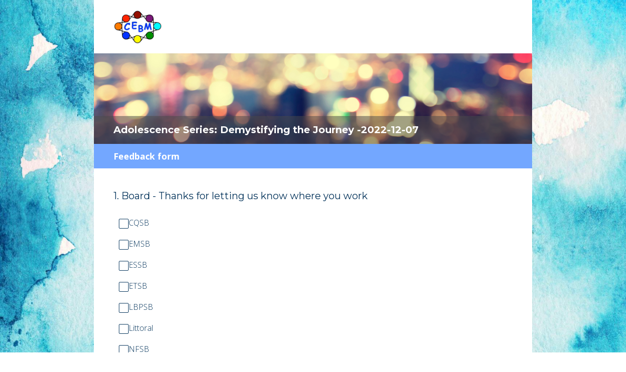

--- FILE ---
content_type: text/html; charset=utf-8
request_url: https://www.surveymonkey.com/r/DEMYSTIFYING-ADOLESCENCE-JOURNEY-2022-12-07
body_size: 21784
content:
<!DOCTYPE html><html lang="en"><head><meta charSet="utf-8"/><link rel="apple-touch-icon" href="/apple-touch-icon-precomposed.png"/><link rel="apple-touch-icon" sizes="57x57" href="/apple-touch-icon-57x57-precomposed.png"/><link rel="apple-touch-icon" sizes="60x60" href="/apple-touch-icon-60x60-precomposed.png"/><link rel="apple-touch-icon" sizes="72x72" href="/apple-touch-icon-72x72-precomposed.png"/><link rel="apple-touch-icon" sizes="76x76" href="/apple-touch-icon-76x76-precomposed.png"/><link rel="apple-touch-icon" sizes="114x114" href="/apple-touch-icon-114x114-precomposed.png"/><link rel="apple-touch-icon" sizes="120x120" href="/apple-touch-icon-120x120-precomposed.png"/><link rel="apple-touch-icon" sizes="144x144" href="/apple-touch-icon-144x144-precomposed.png"/><link rel="apple-touch-icon" sizes="152x152" href="/apple-touch-icon-152x152-precomposed.png"/><link rel="apple-touch-icon" sizes="180x180" href="/apple-touch-icon-180x180-precomposed.png"/><link rel="shortcut icon" href="////prod.smassets.net/assets/static/images/surveymonkey/favicon.ico"/><title>Adolescence Series: Demystifying the Journey -2022-12-07 Survey</title><meta name="twitter:card" content="summary_large_image"/><meta property="og:title" content="Adolescence Series: Demystifying the Journey -2022-12-07"/><meta property="og:image" content="https://www.surveymonkey.com/collect/images/default_custom_meta_image.jpg"/><meta property="og:description" content="Take this survey powered by surveymonkey.com. Create your own surveys for free."/><meta name="viewport" content="width=device-width, initial-scale=1, user-scalable=yes"/><meta name="robots" content="noindex, follow"/><meta http-equiv="content-language" content="en-US"/><link rel="canonical" href="https://www.surveymonkey.com/r/DEMYSTIFYING-ADOLESCENCE-JOURNEY-2022-12-07"/><link rel="stylesheet preload" as="style" data-href="https://fonts.googleapis.com/css?family=Montserrat:400,700|Open+Sans:300,400,600,700" data-optimized-fonts="true"/><meta name="next-head-count" content="22"/><link nonce="OTc5ZDI5MDctMTgzOS00YzU0LTk2MDItNjM2ODYwYTg2MDg0" rel="preload" href="//prod.smassets.net/assets/smweb/_next/static/css/09b8ded99e3057ee.css" as="style"/><link nonce="OTc5ZDI5MDctMTgzOS00YzU0LTk2MDItNjM2ODYwYTg2MDg0" rel="stylesheet" href="//prod.smassets.net/assets/smweb/_next/static/css/09b8ded99e3057ee.css" data-n-g=""/><link nonce="OTc5ZDI5MDctMTgzOS00YzU0LTk2MDItNjM2ODYwYTg2MDg0" rel="preload" href="//prod.smassets.net/assets/smweb/_next/static/css/c3da3695a6fe8a3f.css" as="style"/><link nonce="OTc5ZDI5MDctMTgzOS00YzU0LTk2MDItNjM2ODYwYTg2MDg0" rel="stylesheet" href="//prod.smassets.net/assets/smweb/_next/static/css/c3da3695a6fe8a3f.css" data-n-p=""/><link nonce="OTc5ZDI5MDctMTgzOS00YzU0LTk2MDItNjM2ODYwYTg2MDg0" rel="preload" href="//prod.smassets.net/assets/smweb/_next/static/css/c66f189498306a9b.css" as="style"/><link nonce="OTc5ZDI5MDctMTgzOS00YzU0LTk2MDItNjM2ODYwYTg2MDg0" rel="stylesheet" href="//prod.smassets.net/assets/smweb/_next/static/css/c66f189498306a9b.css" data-n-p=""/><noscript data-n-css="OTc5ZDI5MDctMTgzOS00YzU0LTk2MDItNjM2ODYwYTg2MDg0"></noscript><script defer="" nonce="OTc5ZDI5MDctMTgzOS00YzU0LTk2MDItNjM2ODYwYTg2MDg0" nomodule="" src="//prod.smassets.net/assets/smweb/_next/static/chunks/polyfills-42372ed130431b0a.js"></script><script src="//prod.smassets.net/assets/smweb/_next/static/chunks/webpack-8d8ce96edb15acfa.js" nonce="OTc5ZDI5MDctMTgzOS00YzU0LTk2MDItNjM2ODYwYTg2MDg0" defer=""></script><script src="//prod.smassets.net/assets/smweb/_next/static/chunks/framework-5ddd597c94d4e4d0.js" nonce="OTc5ZDI5MDctMTgzOS00YzU0LTk2MDItNjM2ODYwYTg2MDg0" defer=""></script><script src="//prod.smassets.net/assets/smweb/_next/static/chunks/main-6a8e4be21cba062a.js" nonce="OTc5ZDI5MDctMTgzOS00YzU0LTk2MDItNjM2ODYwYTg2MDg0" defer=""></script><script src="//prod.smassets.net/assets/smweb/_next/static/chunks/pages/_app-8a687f484056e7aa.js" nonce="OTc5ZDI5MDctMTgzOS00YzU0LTk2MDItNjM2ODYwYTg2MDg0" defer=""></script><script src="//prod.smassets.net/assets/smweb/_next/static/chunks/8174a357-73846c1f42d8a17d.js" nonce="OTc5ZDI5MDctMTgzOS00YzU0LTk2MDItNjM2ODYwYTg2MDg0" defer=""></script><script src="//prod.smassets.net/assets/smweb/_next/static/chunks/e21ad0f8-5ea233d6f9e28b8f.js" nonce="OTc5ZDI5MDctMTgzOS00YzU0LTk2MDItNjM2ODYwYTg2MDg0" defer=""></script><script src="//prod.smassets.net/assets/smweb/_next/static/chunks/65b91ebc-965b691cbb6b93f2.js" nonce="OTc5ZDI5MDctMTgzOS00YzU0LTk2MDItNjM2ODYwYTg2MDg0" defer=""></script><script src="//prod.smassets.net/assets/smweb/_next/static/chunks/4a616997-2cb747ddd15b9067.js" nonce="OTc5ZDI5MDctMTgzOS00YzU0LTk2MDItNjM2ODYwYTg2MDg0" defer=""></script><script src="//prod.smassets.net/assets/smweb/_next/static/chunks/928-82726ae9cb2e3902.js" nonce="OTc5ZDI5MDctMTgzOS00YzU0LTk2MDItNjM2ODYwYTg2MDg0" defer=""></script><script src="//prod.smassets.net/assets/smweb/_next/static/chunks/501-2459f8c3b20b8378.js" nonce="OTc5ZDI5MDctMTgzOS00YzU0LTk2MDItNjM2ODYwYTg2MDg0" defer=""></script><script src="//prod.smassets.net/assets/smweb/_next/static/chunks/882-d1af39e0df27d575.js" nonce="OTc5ZDI5MDctMTgzOS00YzU0LTk2MDItNjM2ODYwYTg2MDg0" defer=""></script><script src="//prod.smassets.net/assets/smweb/_next/static/chunks/129-a5da6f9092270d08.js" nonce="OTc5ZDI5MDctMTgzOS00YzU0LTk2MDItNjM2ODYwYTg2MDg0" defer=""></script><script src="//prod.smassets.net/assets/smweb/_next/static/chunks/266-90d83ab6ab0a1e91.js" nonce="OTc5ZDI5MDctMTgzOS00YzU0LTk2MDItNjM2ODYwYTg2MDg0" defer=""></script><script src="//prod.smassets.net/assets/smweb/_next/static/chunks/29-a4c2efc663cf0273.js" nonce="OTc5ZDI5MDctMTgzOS00YzU0LTk2MDItNjM2ODYwYTg2MDg0" defer=""></script><script src="//prod.smassets.net/assets/smweb/_next/static/chunks/714-6b13ac3aad745bfc.js" nonce="OTc5ZDI5MDctMTgzOS00YzU0LTk2MDItNjM2ODYwYTg2MDg0" defer=""></script><script src="//prod.smassets.net/assets/smweb/_next/static/chunks/pages/r/surveyTaking/%5BcollectKey%5D-a8c13d07bdc5d993.js" nonce="OTc5ZDI5MDctMTgzOS00YzU0LTk2MDItNjM2ODYwYTg2MDg0" defer=""></script><script src="//prod.smassets.net/assets/smweb/_next/static/respweb-dev/_buildManifest.js" nonce="OTc5ZDI5MDctMTgzOS00YzU0LTk2MDItNjM2ODYwYTg2MDg0" defer=""></script><script src="//prod.smassets.net/assets/smweb/_next/static/respweb-dev/_ssgManifest.js" nonce="OTc5ZDI5MDctMTgzOS00YzU0LTk2MDItNjM2ODYwYTg2MDg0" defer=""></script><style id="jss">[class*='smqr-'],[class*='smqr-']::before,[class*='smqr-']::after {
  margin: 0;
  padding: 0;
  box-sizing: border-box;
  list-style: none;
  -webkit-font-smoothing: antialiased;
}
@font-face {
  src: url(https://cdn.smassets.net/assets/static/fonts/national2/regular.woff) format('woff');
  src: url(https://cdn.smassets.net/assets/static/fonts/national2/regular.eot#iefix) format('embedded-opentype');
  font-family: 'National 2';
  font-weight: 400;
  font-display: swap;
  src: url(https://cdn.smassets.net/assets/static/fonts/national2/regular.woff2) format('woff2');
}
@font-face {
  src: url(https://cdn.smassets.net/assets/static/fonts/national2/medium.woff) format('woff');
  src: url(https://cdn.smassets.net/assets/static/fonts/national2/medium.eot#iefix) format('embedded-opentype');
  font-family: 'National 2';
  font-weight: 500;
  font-display: swap;
  src: url(https://cdn.smassets.net/assets/static/fonts/national2/medium.woff2) format('woff2');
}
[class*='wrench'], [class*='wrench']::before, [class*='wrench']::after {
  box-sizing: border-box;
  font-family: 'National 2', National2, 'Helvetica Neue', Helvetica, Arial, 'Hiragino Sans', 'Hiragino Kaku Gothic Pro', '游ゴシック', '游ゴシック体', YuGothic, 'Yu Gothic', 'ＭＳ ゴシック', 'MS Gothic', sans-serif;
  -webkit-font-smoothing: antialiased;
}
body {
  font-size: 16px;
}
.logo-0-2-73 {}
.logo-d0-0-2-74 {
  fill: #00bf6f;
  color: #00bf6f;
}
.skipLinks-0-2-23 {
  top: 0;
  clip: rect(0 0 0 0);
  left: 0;
  width: 1px;
  height: 1px;
  padding: 0;
  z-index: 999999;
  overflow: hidden;
  position: absolute;
  font-size: 16px;
  font-family: 'National 2', National2, 'Helvetica Neue', Helvetica, Arial, 'Hiragino Sans', 'Hiragino Kaku Gothic Pro', '游ゴシック', '游ゴシック体', YuGothic, 'Yu Gothic', 'ＭＳ ゴシック', 'MS Gothic', sans-serif;
  font-weight: 500;
  background-color: #fff;
}
.skipLinks-0-2-23:focus-within {
  clip: auto;
  width: 100%;
  height: auto;
  padding: 10px;
  position: fixed;
}
.skipLinks-0-2-23 > a {
  color: #007faa;
  margin-right: 8px;
  text-decoration: underline;
}
.skipLinks-0-2-23 > a:hover, .skipLinks-0-2-23 > a:focus {
  outline: 2px solid #007faa;
  outline-offset: 2px;
}
.richTextContent-0-2-52 a {
  color: blue;
  text-decoration: underline;
}
.richTextContent-0-2-52 ol {
  margin: 16px 0;
  padding: 0 0 0 40px;
  list-style-type: decimal;
}
.richTextContent-0-2-52 ul {
  margin: 16px 0;
  padding: 0 0 0 40px;
  list-style: disc outside none;
}
.richTextContent-0-2-52 p {
  margin: 13px 0;
}
.richTextContent-0-2-52 b {
  font-weight: bold;
}
.richTextContent-0-2-52 strong {
  font-weight: bold;
}
.richTextContent-0-2-52 em {
  font-style: italic;
}
.richTextContent-0-2-52 i {
  font-style: italic;
}
.richTextContent-0-2-52 big {
  font-size: larger;
}
.richTextContent-0-2-52 small {
  font-size: smaller;
}
.richTextContent-0-2-52 sup {
  top: -0.5em;
  position: relative;
  font-size: 75%;
  line-height: 0;
  vertical-align: baseline;
}
.richTextContent-0-2-52 iframe {
  border: 0;
  max-width: 100%;
}
.richTextContent-0-2-52 img {
  border: 0;
  height: auto;
  max-width: 100%;
  -ms-interpolation-mode: bicubic;
}
.richTextContent-0-2-52 span[data-tooltip] {
  cursor: pointer;
  display: inline;
  position: relative;
  border-bottom: 1px dashed;
  text-decoration: inherit;
}
.richTextContent-0-2-52 ul ul li {
  list-style: circle;
}
.richTextContent-0-2-52 a:hover {
  cursor: pointer;
}
.richTextContent-0-2-52 a:focus {
  outline: currentColor auto 1px;
}
.sm-surveyTitle-0-2-46 {
  color: rgba(255,255,255,1);
  margin: 0;
  font-size: 20px;
  font-style: normal;
  font-family: Montserrat,Arial,Helvetica;
  font-weight: 700;
  line-height: 1.25;
  text-decoration: none;
  -webkit-font-smoothing: antialiased;
}
.sm-surveyTitle-0-2-46 strong {
  font-weight: bold !important;
}
@media (max-width: 640px) {
  .sm-surveyTitle-0-2-46 {  }
}
  .sm-surveyTitleWrapper-0-2-47 {  }
  .sm-surveyTitleOuterWrapper-0-2-48 {  }
  .sm-surveyTitle-d0-0-2-49 {
    padding-bottom: 16px;
    width: 95%;
    text-align: start;
    padding-left: 0;
  }
@media (max-width: 640px) {
  .sm-surveyTitle-d0-0-2-49 {  }
}
  .sm-surveyTitleWrapper-d2-0-2-50 {
    margin-left: -40px;
    padding-top: 16px;
    margin-right: -40px;
    padding-left: 40px;
    padding-right: 40px;
    background-color: rgba(74,74,74,0.5);
  }
  .sm-surveyTitleOuterWrapper-d3-0-2-51 {
    padding-top: 128px;
  }
  .sm-surveyAnchor-0-2-71 {
    font-size: inherit;
    font-family: inherit;
    font-weight: 400;
    -webkit-font-smoothing: antialiased;
  }
  .sm-surveyAnchor-0-2-71:hover, .sm-surveyAnchor-0-2-71:focus {
    outline: 1px solid rgba(6,53,92,1);
    box-shadow: 0 0 1px transparent;
    outline-offset: 1px;
  }
  .sm-surveyAnchor-d0-0-2-72 {
    color: ;
    text-decoration: none;
  }
  .sm-surveyAnchor-d0-0-2-72:hover, .sm-surveyAnchor-d0-0-2-72:focus {
    text-decoration: none;
  }
  .sm-surveyAnchor-d1-0-2-75 {
    color: rgb(51, 62, 72);
    text-decoration: underline;
  }
  .sm-surveyAnchor-d1-0-2-75:hover, .sm-surveyAnchor-d1-0-2-75:focus {
    text-decoration: underline;
  }
  .sm-surveyAnchor-d2-0-2-76 {
    color: rgb(51, 62, 72);
    text-decoration: underline;
  }
  .sm-surveyAnchor-d2-0-2-76:hover, .sm-surveyAnchor-d2-0-2-76:focus {
    text-decoration: underline;
  }
  .sm-surveyAnchor-d3-0-2-80 {
    color: rgb(51, 62, 72);
    text-decoration: none;
  }
  .sm-surveyAnchor-d3-0-2-80:hover, .sm-surveyAnchor-d3-0-2-80:focus {
    text-decoration: underline;
  }
  .sm-surveyAnchor-d4-0-2-81 {
    color: rgb(51, 62, 72);
    text-decoration: none;
  }
  .sm-surveyAnchor-d4-0-2-81:hover, .sm-surveyAnchor-d4-0-2-81:focus {
    text-decoration: underline;
  }
  .container-0-2-64 {
    margin: 0 auto;
    padding: 0;
    text-align: center;
  }
  .text-0-2-65 {  }
  .logo-0-2-66 {  }
  .logoContainer-0-2-67 {
    width: 157px;
    height: 23px;
    margin: 2px 0;
    display: block;
  }
  .imageLink-0-2-68 {
    display: inline-flex;
    padding: 0 25px;
    justify-content: center;
  }
  .text-d0-0-2-69 {
    color: rgb(51, 62, 72);
    width: 100%;
    margin: 0;
    display: inline-block;
    padding: 0;
    font-size: 12px;
    text-align: center;
    font-family: 'National 2', National2, 'Helvetica Neue', Helvetica, Arial, 'Hiragino Sans', 'Hiragino Kaku Gothic Pro', '游ゴシック', '游ゴシック体', YuGothic, 'Yu Gothic', 'ＭＳ ゴシック', 'MS Gothic', sans-serif;
    line-height: 15px;
  }
  .logo-d1-0-2-70 {
    width: 100%;
    height: 100%;
  }
  .sm-text-0-2-77 {
    font-size: 12px;
    font-weight: 400;
    line-height: 18px;
  }
  .sm-routerDebugInfo-0-2-78 {
    display: block;
    opacity: 0.1;
    text-align: center;
    word-break: break-all;
  }
  .sm-text-d0-0-2-79 {
    color: rgb(51, 62, 72);
  }
  .sm-privacyComponentContainer-0-2-63 {
    margin: 0 auto;
    text-align: center;
    padding-top: 80px;
  }
  .sm-pageTitle-0-2-53 {
    color: rgba(255,255,255,1);
    font-size: 18px;
    font-style: normal;
    margin-top: 0;
    font-family: Open Sans,Arial,Helvetica;
    font-weight: 300;
    line-height: 1.25;
    margin-bottom: 12px;
    text-decoration: none;
    background-color: rgba(115,167,255,1);
    -webkit-font-smoothing: antialiased;
  }
  .sm-pageTitle-0-2-53 strong {
    font-weight: bold !important;
  }
  .sm-questionNumber-0-2-54 {  }
  .sm-questionNumber-d0-0-2-55 {
    margin: 0 0.25em 0 0;
  }
  .pageTitleV2Theme-0-2-56 {
    padding: 14px 40px;
    margin-top: -8px;
  }
  .pageTitleV2Theme-d0-0-2-57 {
    margin-left: -40px;
    margin-right: -40px;
  }
  .sm-surveyButton-0-2-60 {
    color: rgba(255,255,255,1);
    border: 1px solid transparent;
    cursor: pointer;
    height: auto;
    display: inline-flex;
    max-width: 100%;
    min-width: 60px;
    box-sizing: border-box;
    transition: outline-offset 0.2s linear;
    align-items: center;
    font-family: Montserrat,Arial,Helvetica;
    border-radius: 2px;
    overflow-wrap: break-word;
    justify-content: center;
    text-decoration: none;
    background-color: #3e3547;
  }
  .sm-surveyButton-0-2-60:focus, .sm-surveyButton-0-2-60:hover {
    outline: 1px solid rgba(6,53,92,1);
    box-shadow: 0 0 4px transparent;
    outline-offset: 5px;
  }
  .sm-surveyButton-0-2-60[aria-disabled] {
    opacity: 0.6;
    pointer-events: none;
  }
  .sm-surveyButton-d0-0-2-61 {
    font-size: 15px;
    padding: 0 36px;
    min-height: 50px;
  }
  .sm-layoutContainer-0-2-24 {
    display: flex;
    min-height: 100vh;
    flex-direction: row;
  }
  .sm-layoutPartialContainer-0-2-25 {
    order: 1;
    width: 0%;
    height: 100%;
    position: relative;
    min-height: auto;
  }
  .sm-layoutPartialContainer-0-2-25:before {
    top: 0;
    width: 100%;
    height: 100%;
    content: "";
    display: block;
    z-index: -10;
    position: fixed;
    background: rgba(239,239,239,1) 50% 50%;
    min-height: auto;
    background-size: cover;
    background-image: url(https://images.pexels.com/photos/1568607/pexels-photo-1568607.jpeg?auto=compress&cs=tinysrgb&dpr=2&h=650&w=940);
  }
  .sm-layoutContentContainer-0-2-26 {
    order: 2;
    width: 100%;
    flex-grow: 0;
    box-sizing: border-box;
    min-height: 100%;
    font-family: Montserrat,Arial,Helvetica;
  }
  .sm-layoutTopContainer-0-2-27 {  }
  .sm-layoutMainContainer-0-2-28 {
    margin: 0 auto;
    max-width: 896px;
  }
  .sm-layoutLogoContainer-0-2-29 {
    padding: 8px 40px 0 40px;
  }
  .sm-layoutToolbarContainer-0-2-30 {
    width: 100%;
    display: flex;
    box-sizing: border-box;
    align-items: center;
    padding-top: 0;
    padding-left: 0;
    padding-right: 12px;
    flex-direction: row;
  }
  .sm-layoutToolbarContainer-0-2-30 > *:not(:first-child) {
    margin-left: 10px;
    margin-right: 0;
  }
  .sm-layoutToolbarContainer-0-2-30 [class^=selectContainerStyles] {
    padding-top: 8px;
    padding-bottom: 8px;
  }
  .sm-footerPrivacyIconContainer-0-2-31 {
    display: flex;
    flex-direction: row;
  }
  .sm-layoutContainer-d0-0-2-32 {
    direction: ltr;
  }
  .sm-layoutToolbarContainer-d1-0-2-33 {
    justify-content: flex-end;
  }
  .sm-footerPrivacyIconContainer-d2-0-2-34 {
    justify-content: flex-end;
  }
  .smqr-gridRow-0-2-1 {
    gap: 20px;
    display: grid;
    max-width: 100%;
    margin-bottom: 40px;
  }
@media (max-width: 640px) {
  .smqr-gridRow-0-2-1 {
    grid-template-columns: minmax(auto, 100%);
  }
}
  .smqr-gridItem-0-2-2 {
    box-sizing: border-box;
  }
@media (max-width: 640px) {
  .smqr-gridItem-0-2-2 {
    width: 100% !important;
    padding-right: 0 !important;
  }
}
  .smqr-gridItem1Item-0-2-3 {
    width: 100%;
    grid-template-columns: minmax(0, 1fr);
  }
@media (min-width: 641px) {
  .smqr-gridItem2Items-0-2-4 {
    grid-template-columns: repeat(2, minmax(0, 1fr));
  }
}
@media (min-width: 641px) and (max-width: 1024px) {
  .smqr-gridItem3Items-0-2-5 {
    grid-template-columns: repeat(2, minmax(0, 1fr));
  }
}
@media (min-width: 1025px) {
  .smqr-gridItem3Items-0-2-5 {
    grid-template-columns: repeat(3, minmax(0, 1fr));
  }
}
@media (min-width: 641px) and (max-width: 1024px) {
  .smqr-gridItem4Items-0-2-6 {
    grid-template-columns: repeat(2, minmax(0, 1fr));
  }
}
@media (min-width: 1025px) {
  .smqr-gridItem4Items-0-2-6 {
    grid-template-columns: repeat(4, minmax(0, 1fr));
  }
}
  .sm-surveyHeaderContainer-0-2-5 {  }
  .sm-surveyToolbarContainer-0-2-6 {  }
  .sm-surveyTitleContainer-0-2-7 {  }
  .sm-pageHeaderContainer-0-2-8 {  }
  .sm-mainContainer-0-2-9 {
    outline: none;
    padding: 8px 40px 1px;
    background-color: rgba(255,255,255,1);
  }
  .sm-layoutMainContainer-0-2-10 {  }
  .sm-questionContainer-0-2-11 {
    padding-top: 32px;
  }
  .sm-pageFooterContainer-0-2-12 {
    margin: 30px 0 24px;
  }
  .sm-pageNavigationContainer-0-2-13 {  }
  .sm-sronlyFocus-0-2-14 {  }
  .sm-sronlyFocus-0-2-14:not(:focus), .sm-sronlyFocus-0-2-14:not(:hover) {
    clip: rect(1px, 1px, 1px, 1px);
    width: 1px;
    height: 1px;
    padding: 0;
    overflow: hidden;
    clip-path: inset(50%);
  }
  .sm-routerDebugInfo-0-2-15 {
    display: block;
    opacity: 0.1;
    font-size: 12px;
    text-align: center;
    word-break: break-all;
    font-weight: 400;
    line-height: 18px;
  }
  .sm-pageDescriptionOkButton-0-2-16 {
    margin-top: 40px;
  }
  .sm-surveyFooterContainer-0-2-17 {
    padding: 0 0 40px 0;
    background-color: rgba(255,255,255,1);
  }
  .sm-classicProgressBarTop-0-2-18 {
    margin-bottom: 36px;
  }
  .sm-customThankyouContainer-0-2-19 {
    color: rgba(168,198,254,1);
    display: block;
    font-size: 16px;
    text-align: center;
  }
  .sm-surveyFooterContainer-d0-0-2-20 {
    margin-bottom: 0px;
  }
  .sm-logoContainer-0-2-41 {
    width: 100%;
    display: flex;
  }
  .sm-logoWrapper-0-2-42 {  }
  .sm-logoImage-0-2-43 {
    width: 100%;
    height: 100%;
  }
@media only screen and (max-width: 1024px) {
  .sm-logoImage-0-2-43 {
    height: auto;
  }
}
  .sm-logoContainer-d0-0-2-44 {
    flex-direction: row;
    justify-content: flex-start;
    align-items: flex-start;
    padding-bottom: 18px;
    padding-top: 10px;
  }
  .sm-logoWrapper-d1-0-2-45 {
    width: 100px;
    height: 73px;
  }
  .sm-pageNavigationContainer-0-2-58 {
    display: flex;
    flex-wrap: wrap;
    align-items: stretch;
    margin-right: -5px;
    justify-content: center;
  }
@media (max-width: 640px) {
  .sm-pageNavigationContainer-0-2-58 {
    margin-right: -10px;
  }
}
@media (max-width: 480px) {
  .sm-pageNavigationContainer-0-2-58 {
    flex-wrap: nowrap;
  }
}
  .sm-navButtons-0-2-59 {
    transition: all 0.2s linear;
    margin-right: 5px;
    margin-bottom: 10px;
  }
@media (max-width: 640px) {
  .sm-navButtons-0-2-59 {
    margin-right: 10px;
  }
}
@media (max-width: 480px) {
  .sm-navButtons-0-2-59 {
    flex-basis: 100%;
  }
}
  .surveyTitleContainerV2-0-2-21 {  }
  .surveyTitleContainerV2-d0-0-2-22 {
    padding-left: 40px;
    padding-right: 40px;
    background-size: cover;
    background-color: rgba(168,198,254,1);
    background-image: url(https://surveymonkey-assets.s3.amazonaws.com/smtheme/stock/91150b20-e796-550f-87f1-8434e43586a4.jpg);
    background-position: center center;
  }
  .seoBanner-0-2-1 {
    color: #ffffff;
    padding: 8px 2.2rem 6px;
    position: relative;
    font-size: 16px;
    font-family: 'National 2', National2, 'Helvetica Neue', Helvetica, Arial, 'Hiragino Sans', 'Hiragino Kaku Gothic Pro', '游ゴシック', '游ゴシック体', YuGothic, 'Yu Gothic', 'ＭＳ ゴシック', 'MS Gothic', sans-serif;
    font-weight: normal;
    line-height: 1.26;
    border-bottom: 1px solid #edeeee;
    background-color: #ffffff;
  }
  .embeddedContainer-0-2-2 {
    display: flex;
    flex-align: center;
    flex-justify: center;
    flex-direction: column;
  }
@media (min-width: 1200px) {
  .embeddedContainer-0-2-2 {
    flex-direction: row;
  }
}
  .seoBannerContents-0-2-3 {
    display: flex;
    align-items: center;
    padding-bottom: 0.5rem;
    justify-content: center;
  }
@media (min-width: 1200px) {
  .seoBannerContents-0-2-3 {
    padding-top: 1rem;
  }
}
  .closeXButton-0-2-4 {
    top: 0.625rem;
    right: 0.625rem;
    position: absolute;
  }
  .closeXButton-0-2-4 button {
    border: none;
    height: auto;
    padding: 0 !important;
  }
  .closeXButton-0-2-4 svg {
    width: 18px;
    height: 18px;
  }
  .smqr-richTextContent-0-2-26 a {
    color: blue;
    text-decoration: underline;
  }
  .smqr-richTextContent-0-2-26 ol {
    margin: 16px 0;
    padding: 0 0 0 40px;
    list-style-type: decimal;
  }
  .smqr-richTextContent-0-2-26 ul {
    margin: 16px 0;
    padding: 0 0 0 40px;
    list-style: disc outside none;
  }
  .smqr-richTextContent-0-2-26 p {
    margin: 13px 0;
  }
  .smqr-richTextContent-0-2-26 b {
    font-weight: bold;
  }
  .smqr-richTextContent-0-2-26 strong {
    font-weight: bold;
  }
  .smqr-richTextContent-0-2-26 em {
    font-style: italic;
  }
  .smqr-richTextContent-0-2-26 i {
    font-style: italic;
  }
  .smqr-richTextContent-0-2-26 big {
    font-size: larger;
  }
  .smqr-richTextContent-0-2-26 small {
    font-size: smaller;
  }
  .smqr-richTextContent-0-2-26 sup {
    top: -0.5em;
    position: relative;
    font-size: 75%;
    line-height: 0;
    vertical-align: baseline;
  }
  .smqr-richTextContent-0-2-26 iframe {
    border: 0;
    max-width: 100%;
  }
  .smqr-richTextContent-0-2-26 img {
    border: 0;
    height: auto;
    max-width: 100%;
    -ms-interpolation-mode: bicubic;
  }
  .smqr-richTextContent-0-2-26 span[data-tooltip] {
    cursor: pointer;
    display: inline;
    position: relative;
    border-bottom: 1px dashed;
    text-decoration: inherit;
  }
  .smqr-richTextContent-0-2-26 ul ul li {
    list-style: circle;
  }
  .smqr-richTextContent-0-2-26 a:hover {
    cursor: pointer;
  }
  .smqr-richTextContent-0-2-26 a:focus {
    outline: currentColor auto 1px;
  }
  .smqr-svgContainer-0-2-47 {
    width: 1em;
    height: 1em;
    display: inline-block;
  }
  .smqr-paddingBox-0-2-14 {  }
  .smqr-paddingBox-d0-0-2-15 {
    width: 100%;
    max-width: 100%;
    padding-top: 0;
    padding-left: 0;
    padding-right: 0;
    padding-bottom: 0;
  }
  .smqr-paddingBox-d1-0-2-106 {
    width: 100%;
    max-width: 100%;
    padding-top: 0;
    padding-left: 0;
    padding-right: 0;
    padding-bottom: 0;
  }
  .smqr-paddingBox-d2-0-2-135 {
    width: 100%;
    max-width: 100%;
    padding-top: 0;
    padding-left: 0;
    padding-right: 0;
    padding-bottom: 0;
  }
  .smqr-paddingBox-d3-0-2-189 {
    width: 100%;
    max-width: 100%;
    padding-top: 0;
    padding-left: 0;
    padding-right: 0;
    padding-bottom: 0;
  }
  .smqr-paddingBox-d4-0-2-233 {
    width: 100%;
    max-width: 100%;
    padding-top: 0;
    padding-left: 0;
    padding-right: 0;
    padding-bottom: 0;
  }
  .smqr-paddingBox-d5-0-2-259 {
    width: 100%;
    max-width: 100%;
    padding-top: 0;
    padding-left: 0;
    padding-right: 0;
    padding-bottom: 0;
  }
  .smqr-paddingBox-d6-0-2-282 {
    width: 100%;
    max-width: 100%;
    padding-top: 0;
    padding-left: 0;
    padding-right: 0;
    padding-bottom: 0;
  }
  .smqr-paddingBox-d7-0-2-305 {
    width: 100%;
    max-width: 100%;
    padding-top: 0;
    padding-left: 0;
    padding-right: 0;
    padding-bottom: 0;
  }
  .smqr-footerRow-0-2-8 {  }
  .smqr-containerStyles-0-2-9 {
    position: relative;
    transition: opacity 500ms ease-out;
  }
  .smqr-errorRow-0-2-10 {
    overflow: hidden;
  }
  .smqr-formReset-0-2-11 {
    border: 0;
    min-width: 0;
  }
  .smqr-headerRow-0-2-12 {
    width: 100%;
    margin-bottom: 24px;
  }
  .smqr-footerRow-d0-0-2-13 {
    padding-top: 20px;
  }
  .smqr-footerRow-d1-0-2-105 {
    padding-top: 20px;
  }
  .smqr-footerRow-d2-0-2-134 {
    padding-top: 20px;
  }
  .smqr-footerRow-d3-0-2-188 {
    padding-top: 20px;
  }
  .smqr-footerRow-d4-0-2-232 {
    padding-top: 20px;
  }
  .smqr-footerRow-d5-0-2-258 {
    padding-top: 20px;
  }
  .smqr-footerRow-d6-0-2-281 {
    padding-top: 20px;
  }
  .smqr-footerRow-d7-0-2-304 {
    padding-top: 20px;
  }
  .smqr-containerVertical-0-2-27 {
    display: initial;
  }
  .smqr-containerHorizontal-0-2-28 {
    display: block;
  }
  .smqr-column-0-2-29 {
    width: 100%;
    display: flex;
    flex-direction: column;
    justify-content: flex-start;
  }
  .smqr-columnHorizontal-0-2-30 {  }
  .smqr-columnHorizontalAutoAdjust-0-2-31 {
    width: auto;
  }
@media (min-width: 481px) {
  .smqr-containerVertical-0-2-27 {
    display: flex;
  }
  .smqr-containerHorizontal-0-2-28 {
    display: flex;
    flex-wrap: wrap;
  }
}
@media only screen and (min-width: 1025px) {
  .smqr-columnHorizontal-0-2-30 {
    width: 19%;
  }
}
@media (min-width: 641px) and (max-width: 1024px) {
  .smqr-columnHorizontal-0-2-30 {
    width: 24%;
  }
}
@media only screen and (max-width: 480px) {
  .smqr-columnHorizontal-0-2-30 {
    width: 100%;
    display: block;
  }
  .smqr-columnHorizontalAutoAdjust-0-2-31 {
    width: 100%;
    display: block;
  }
}
  .smqr-answerLayoutCell-0-2-32 {  }
  .smqr-otherLayoutCell-0-2-33 {  }
  .smqr-answerLayoutCell-d0-0-2-34 {
    flex: 0 0 auto;
    margin: 0 2px 5px 2px;
    word-break: normal;
    overflow-wrap: anywhere;
  }
  .smqr-otherLayoutCell-d1-0-2-35 {
    margin: 0 2px 5px 2px;
  }
  .smqr-answerLayoutCell-d2-0-2-110 {
    flex: 0 0 auto;
    margin: 0 2px 5px 2px;
    word-break: normal;
    overflow-wrap: anywhere;
  }
  .smqr-otherLayoutCell-d3-0-2-111 {
    margin: 0 2px 5px 2px;
  }
  .smqr-answerLayoutCell-d4-0-2-139 {
    flex: 0 0 auto;
    margin: 0 2px 5px 2px;
    word-break: normal;
    overflow-wrap: anywhere;
  }
  .smqr-otherLayoutCell-d5-0-2-140 {
    margin: 0 2px 5px 2px;
  }
  .smqr-answerLayoutCell-d6-0-2-193 {
    flex: 0 0 auto;
    margin: 0 2px 5px 2px;
    word-break: normal;
    overflow-wrap: anywhere;
  }
  .smqr-otherLayoutCell-d7-0-2-194 {
    margin: 0 2px 5px 2px;
  }
  .smqr-answerLayoutCell-d8-0-2-237 {
    flex: 0 0 auto;
    margin: 0 2px 5px 2px;
    word-break: normal;
    overflow-wrap: anywhere;
  }
  .smqr-otherLayoutCell-d9-0-2-238 {
    margin: 0 2px 5px 2px;
  }
  .smqr-answerLayoutCell-d10-0-2-263 {
    flex: 0 0 auto;
    margin: 0 2px 5px 2px;
    word-break: normal;
    overflow-wrap: anywhere;
  }
  .smqr-otherLayoutCell-d11-0-2-264 {
    margin: 0 2px 5px 2px;
  }
  .smqr-answerLayoutCell-d12-0-2-286 {
    flex: 0 0 auto;
    margin: 0 2px 5px 2px;
    word-break: normal;
    overflow-wrap: anywhere;
  }
  .smqr-otherLayoutCell-d13-0-2-287 {
    margin: 0 2px 5px 2px;
  }
  .smqr-inputArea-0-2-256 {
    color: #000;
    width: 100%;
    border: 1px solid rgba(6,53,92,1);
    padding: 6px 60px 6px 6px;
    font-size: 18px;
    max-width: 100%;
    transition: all 0.1s linear;
    font-family: Open Sans,Arial,Helvetica;
    font-weight: 500;
    line-height: 1.15em;
    border-radius: 0px;
    vertical-align: top;
    background-color: #fff;
    text-size-adjust: auto;
  }
@media only screen and (max-width: 1024px) {
  .smqr-inputArea-0-2-256 {
    font-size: 16px;
  }
}
@media only screen and (min-width: 481px) {
  .smqr-inputArea-0-2-256 {  }
}
  .smqr-inputArea-0-2-256:focus, .smqr-inputArea-0-2-256:hover {
    outline: 2px solid #3e3547;
  }
  .smqr-inputArea-0-2-256:read-only:not(:disabled) {
    color: #000;
    opacity: 0.5;
    border-color: transparent;
    background-color: rgba(0,0,0,0.05);
  }
  .smqr-inputArea-0-2-256:disabled {
    opacity: 0.4;
  }
  .smqr-inputArea-d0-0-2-257 {  }
@media only screen and (min-width: 481px) {
  .smqr-inputArea-d0-0-2-257 {
    width: calc(100ch + 66px);
  }
}
  .smqr-inputArea-d2-0-2-280 {  }
@media only screen and (min-width: 481px) {
  .smqr-inputArea-d2-0-2-280 {
    width: calc(100ch + 66px);
  }
}
  .smqr-inputArea-d4-0-2-303 {  }
@media only screen and (min-width: 481px) {
  .smqr-inputArea-d4-0-2-303 {
    width: calc(100ch + 66px);
  }
}
  .smqr-inputArea-d6-0-2-309 {  }
@media only screen and (min-width: 481px) {
  .smqr-inputArea-d6-0-2-309 {
    width: calc(100ch + 66px);
  }
}
  .smqr-inputField-0-2-103 {
    color: rgba(6,53,92,1);
    width: 100%;
    border: 1px solid rgba(6,53,92,1);
    padding: 6px;
    font-size: 18px;
    max-width: 100%;
    transition: all 0.1s linear;
    font-family: Open Sans,Arial,Helvetica;
    font-weight: 500;
    line-height: 1.5em;
    border-radius: 0px;
    background-color: #fff;
  }
@media only screen and (max-width: 1024px) {
  .smqr-inputField-0-2-103 {
    font-size: 16px;
  }
}
@media only screen and (min-width: 481px) {
  .smqr-inputField-0-2-103 {  }
}
  .smqr-inputField-0-2-103:focus, .smqr-inputField-0-2-103:hover {
    outline: 2px solid #3e3547;
    outline-offset: 0;
  }
  .smqr-inputField-0-2-103:read-only:not(:disabled) {
    color: #000;
    opacity: 0.5;
    border-color: transparent;
    background-color: rgba(0,0,0,0.05);
  }
  .smqr-inputField-0-2-103:disabled {
    opacity: 0.4;
  }
  .smqr-inputField-d0-0-2-104 {
    height: [object Object];
  }
@media only screen and (min-width: 481px) {
  .smqr-inputField-d0-0-2-104 {
    width: calc(50ch + 12px);
  }
}
  .smqr-inputField-d2-0-2-133 {
    height: [object Object];
  }
@media only screen and (min-width: 481px) {
  .smqr-inputField-d2-0-2-133 {
    width: calc(50ch + 12px);
  }
}
  .smqr-inputField-d4-0-2-187 {
    height: [object Object];
  }
@media only screen and (min-width: 481px) {
  .smqr-inputField-d4-0-2-187 {
    width: calc(50ch + 12px);
  }
}
  .smqr-inputField-d6-0-2-231 {
    height: [object Object];
  }
@media only screen and (min-width: 481px) {
  .smqr-inputField-d6-0-2-231 {
    width: calc(50ch + 12px);
  }
}
  .smqr-inputContainer-0-2-42 {
    width: 1em;
    cursor: pointer;
    display: inline-flex;
    position: relative;
    min-width: 1em;
    align-items: center;
    justify-content: center;
  }
  .smqr-input-0-2-43 {
    width: 100%;
    height: 100%;
    margin: 0;
    opacity: 0.00001;
    z-index: 1;
    position: absolute;
  }
  .smqr-controlIcon-0-2-44 {
    width: 100%;
    height: 100%;
    transition: opacity .2s linear;
  }
  .smqr-input-d0-0-2-45 {
    cursor: pointer;
  }
  .smqr-controlIcon-d1-0-2-46 {
    opacity: 0;
  }
  .smqr-input-d2-0-2-51 {
    cursor: pointer;
  }
  .smqr-controlIcon-d3-0-2-52 {
    opacity: 0;
  }
  .smqr-input-d4-0-2-56 {
    cursor: pointer;
  }
  .smqr-controlIcon-d5-0-2-57 {
    opacity: 0;
  }
  .smqr-input-d6-0-2-61 {
    cursor: pointer;
  }
  .smqr-controlIcon-d7-0-2-62 {
    opacity: 0;
  }
  .smqr-input-d8-0-2-66 {
    cursor: pointer;
  }
  .smqr-controlIcon-d9-0-2-67 {
    opacity: 0;
  }
  .smqr-input-d10-0-2-71 {
    cursor: pointer;
  }
  .smqr-controlIcon-d11-0-2-72 {
    opacity: 0;
  }
  .smqr-input-d12-0-2-76 {
    cursor: pointer;
  }
  .smqr-controlIcon-d13-0-2-77 {
    opacity: 0;
  }
  .smqr-input-d14-0-2-81 {
    cursor: pointer;
  }
  .smqr-controlIcon-d15-0-2-82 {
    opacity: 0;
  }
  .smqr-input-d16-0-2-86 {
    cursor: pointer;
  }
  .smqr-controlIcon-d17-0-2-87 {
    opacity: 0;
  }
  .smqr-input-d18-0-2-91 {
    cursor: pointer;
  }
  .smqr-controlIcon-d19-0-2-92 {
    opacity: 0;
  }
  .smqr-input-d20-0-2-101 {
    cursor: pointer;
  }
  .smqr-controlIcon-d21-0-2-102 {
    opacity: 0;
  }
  .smqr-input-d22-0-2-115 {
    cursor: pointer;
  }
  .smqr-controlIcon-d23-0-2-116 {
    opacity: 0;
  }
  .smqr-input-d24-0-2-120 {
    cursor: pointer;
  }
  .smqr-controlIcon-d25-0-2-121 {
    opacity: 0;
  }
  .smqr-input-d26-0-2-125 {
    cursor: pointer;
  }
  .smqr-controlIcon-d27-0-2-126 {
    opacity: 0;
  }
  .smqr-input-d28-0-2-131 {
    cursor: pointer;
  }
  .smqr-controlIcon-d29-0-2-132 {
    opacity: 0;
  }
  .smqr-input-d30-0-2-144 {
    cursor: pointer;
  }
  .smqr-controlIcon-d31-0-2-145 {
    opacity: 0;
  }
  .smqr-input-d32-0-2-149 {
    cursor: pointer;
  }
  .smqr-controlIcon-d33-0-2-150 {
    opacity: 0;
  }
  .smqr-input-d34-0-2-154 {
    cursor: pointer;
  }
  .smqr-controlIcon-d35-0-2-155 {
    opacity: 0;
  }
  .smqr-input-d36-0-2-159 {
    cursor: pointer;
  }
  .smqr-controlIcon-d37-0-2-160 {
    opacity: 0;
  }
  .smqr-input-d38-0-2-164 {
    cursor: pointer;
  }
  .smqr-controlIcon-d39-0-2-165 {
    opacity: 0;
  }
  .smqr-input-d40-0-2-169 {
    cursor: pointer;
  }
  .smqr-controlIcon-d41-0-2-170 {
    opacity: 0;
  }
  .smqr-input-d42-0-2-174 {
    cursor: pointer;
  }
  .smqr-controlIcon-d43-0-2-175 {
    opacity: 0;
  }
  .smqr-input-d44-0-2-179 {
    cursor: pointer;
  }
  .smqr-controlIcon-d45-0-2-180 {
    opacity: 0;
  }
  .smqr-input-d46-0-2-185 {
    cursor: pointer;
  }
  .smqr-controlIcon-d47-0-2-186 {
    opacity: 0;
  }
  .smqr-input-d48-0-2-198 {
    cursor: pointer;
  }
  .smqr-controlIcon-d49-0-2-199 {
    opacity: 0;
  }
  .smqr-input-d50-0-2-203 {
    cursor: pointer;
  }
  .smqr-controlIcon-d51-0-2-204 {
    opacity: 0;
  }
  .smqr-input-d52-0-2-208 {
    cursor: pointer;
  }
  .smqr-controlIcon-d53-0-2-209 {
    opacity: 0;
  }
  .smqr-input-d54-0-2-213 {
    cursor: pointer;
  }
  .smqr-controlIcon-d55-0-2-214 {
    opacity: 0;
  }
  .smqr-input-d56-0-2-218 {
    cursor: pointer;
  }
  .smqr-controlIcon-d57-0-2-219 {
    opacity: 0;
  }
  .smqr-input-d58-0-2-223 {
    cursor: pointer;
  }
  .smqr-controlIcon-d59-0-2-224 {
    opacity: 0;
  }
  .smqr-input-d60-0-2-229 {
    cursor: pointer;
  }
  .smqr-controlIcon-d61-0-2-230 {
    opacity: 0;
  }
  .smqr-input-d62-0-2-242 {
    cursor: pointer;
  }
  .smqr-controlIcon-d63-0-2-243 {
    opacity: 0;
  }
  .smqr-input-d64-0-2-247 {
    cursor: pointer;
  }
  .smqr-controlIcon-d65-0-2-248 {
    opacity: 0;
  }
  .smqr-input-d66-0-2-252 {
    cursor: pointer;
  }
  .smqr-controlIcon-d67-0-2-253 {
    opacity: 0;
  }
  .smqr-input-d68-0-2-268 {
    cursor: pointer;
  }
  .smqr-controlIcon-d69-0-2-269 {
    opacity: 0;
  }
  .smqr-input-d70-0-2-273 {
    cursor: pointer;
  }
  .smqr-controlIcon-d71-0-2-274 {
    opacity: 0;
  }
  .smqr-input-d72-0-2-278 {
    cursor: pointer;
  }
  .smqr-controlIcon-d73-0-2-279 {
    opacity: 0;
  }
  .smqr-input-d74-0-2-291 {
    cursor: pointer;
  }
  .smqr-controlIcon-d75-0-2-292 {
    opacity: 0;
  }
  .smqr-input-d76-0-2-296 {
    cursor: pointer;
  }
  .smqr-controlIcon-d77-0-2-297 {
    opacity: 0;
  }
  .smqr-input-d78-0-2-301 {
    cursor: pointer;
  }
  .smqr-controlIcon-d79-0-2-302 {
    opacity: 0;
  }
  .smqr-checkboxInput-0-2-40 {  }
  .smqr-checkboxInput-d0-0-2-41 {
    color: rgba(6,53,92,1);
    border: 1px solid rgba(6,53,92,1);
    border-radius: 2px;
    background-color: #fff;
  }
  .smqr-checkboxInput-d0-0-2-41 .checkmark {
    fill: #000;
  }
  .smqr-checkboxInput-d0-0-2-41:focus-within {
    box-shadow: 0 0 0 1px #3e3547;
    border-color: #fff;
  }
  .smqr-checkboxInput-d0-0-2-41 input {
    cursor: pointer;
  }
  .smqr-checkboxInput-d1-0-2-50 {
    color: rgba(6,53,92,1);
    border: 1px solid rgba(6,53,92,1);
    border-radius: 2px;
    background-color: #fff;
  }
  .smqr-checkboxInput-d1-0-2-50 .checkmark {
    fill: #000;
  }
  .smqr-checkboxInput-d1-0-2-50:focus-within {
    box-shadow: 0 0 0 1px #3e3547;
    border-color: #fff;
  }
  .smqr-checkboxInput-d1-0-2-50 input {
    cursor: pointer;
  }
  .smqr-checkboxInput-d2-0-2-55 {
    color: rgba(6,53,92,1);
    border: 1px solid rgba(6,53,92,1);
    border-radius: 2px;
    background-color: #fff;
  }
  .smqr-checkboxInput-d2-0-2-55 .checkmark {
    fill: #000;
  }
  .smqr-checkboxInput-d2-0-2-55:focus-within {
    box-shadow: 0 0 0 1px #3e3547;
    border-color: #fff;
  }
  .smqr-checkboxInput-d2-0-2-55 input {
    cursor: pointer;
  }
  .smqr-checkboxInput-d3-0-2-60 {
    color: rgba(6,53,92,1);
    border: 1px solid rgba(6,53,92,1);
    border-radius: 2px;
    background-color: #fff;
  }
  .smqr-checkboxInput-d3-0-2-60 .checkmark {
    fill: #000;
  }
  .smqr-checkboxInput-d3-0-2-60:focus-within {
    box-shadow: 0 0 0 1px #3e3547;
    border-color: #fff;
  }
  .smqr-checkboxInput-d3-0-2-60 input {
    cursor: pointer;
  }
  .smqr-checkboxInput-d4-0-2-65 {
    color: rgba(6,53,92,1);
    border: 1px solid rgba(6,53,92,1);
    border-radius: 2px;
    background-color: #fff;
  }
  .smqr-checkboxInput-d4-0-2-65 .checkmark {
    fill: #000;
  }
  .smqr-checkboxInput-d4-0-2-65:focus-within {
    box-shadow: 0 0 0 1px #3e3547;
    border-color: #fff;
  }
  .smqr-checkboxInput-d4-0-2-65 input {
    cursor: pointer;
  }
  .smqr-checkboxInput-d5-0-2-70 {
    color: rgba(6,53,92,1);
    border: 1px solid rgba(6,53,92,1);
    border-radius: 2px;
    background-color: #fff;
  }
  .smqr-checkboxInput-d5-0-2-70 .checkmark {
    fill: #000;
  }
  .smqr-checkboxInput-d5-0-2-70:focus-within {
    box-shadow: 0 0 0 1px #3e3547;
    border-color: #fff;
  }
  .smqr-checkboxInput-d5-0-2-70 input {
    cursor: pointer;
  }
  .smqr-checkboxInput-d6-0-2-75 {
    color: rgba(6,53,92,1);
    border: 1px solid rgba(6,53,92,1);
    border-radius: 2px;
    background-color: #fff;
  }
  .smqr-checkboxInput-d6-0-2-75 .checkmark {
    fill: #000;
  }
  .smqr-checkboxInput-d6-0-2-75:focus-within {
    box-shadow: 0 0 0 1px #3e3547;
    border-color: #fff;
  }
  .smqr-checkboxInput-d6-0-2-75 input {
    cursor: pointer;
  }
  .smqr-checkboxInput-d7-0-2-80 {
    color: rgba(6,53,92,1);
    border: 1px solid rgba(6,53,92,1);
    border-radius: 2px;
    background-color: #fff;
  }
  .smqr-checkboxInput-d7-0-2-80 .checkmark {
    fill: #000;
  }
  .smqr-checkboxInput-d7-0-2-80:focus-within {
    box-shadow: 0 0 0 1px #3e3547;
    border-color: #fff;
  }
  .smqr-checkboxInput-d7-0-2-80 input {
    cursor: pointer;
  }
  .smqr-checkboxInput-d8-0-2-85 {
    color: rgba(6,53,92,1);
    border: 1px solid rgba(6,53,92,1);
    border-radius: 2px;
    background-color: #fff;
  }
  .smqr-checkboxInput-d8-0-2-85 .checkmark {
    fill: #000;
  }
  .smqr-checkboxInput-d8-0-2-85:focus-within {
    box-shadow: 0 0 0 1px #3e3547;
    border-color: #fff;
  }
  .smqr-checkboxInput-d8-0-2-85 input {
    cursor: pointer;
  }
  .smqr-checkboxInput-d9-0-2-90 {
    color: rgba(6,53,92,1);
    border: 1px solid rgba(6,53,92,1);
    border-radius: 2px;
    background-color: #fff;
  }
  .smqr-checkboxInput-d9-0-2-90 .checkmark {
    fill: #000;
  }
  .smqr-checkboxInput-d9-0-2-90:focus-within {
    box-shadow: 0 0 0 1px #3e3547;
    border-color: #fff;
  }
  .smqr-checkboxInput-d9-0-2-90 input {
    cursor: pointer;
  }
  .smqr-checkboxInput-d10-0-2-100 {
    color: rgba(6,53,92,1);
    border: 1px solid rgba(6,53,92,1);
    border-radius: 2px;
    background-color: #fff;
  }
  .smqr-checkboxInput-d10-0-2-100 .checkmark {
    fill: #000;
  }
  .smqr-checkboxInput-d10-0-2-100:focus-within {
    box-shadow: 0 0 0 1px #3e3547;
    border-color: #fff;
  }
  .smqr-checkboxInput-d10-0-2-100 input {
    cursor: pointer;
  }
  .smqr-checkboxInput-d11-0-2-114 {
    color: rgba(6,53,92,1);
    border: 1px solid rgba(6,53,92,1);
    border-radius: 2px;
    background-color: #fff;
  }
  .smqr-checkboxInput-d11-0-2-114 .checkmark {
    fill: #000;
  }
  .smqr-checkboxInput-d11-0-2-114:focus-within {
    box-shadow: 0 0 0 1px #3e3547;
    border-color: #fff;
  }
  .smqr-checkboxInput-d11-0-2-114 input {
    cursor: pointer;
  }
  .smqr-checkboxInput-d12-0-2-119 {
    color: rgba(6,53,92,1);
    border: 1px solid rgba(6,53,92,1);
    border-radius: 2px;
    background-color: #fff;
  }
  .smqr-checkboxInput-d12-0-2-119 .checkmark {
    fill: #000;
  }
  .smqr-checkboxInput-d12-0-2-119:focus-within {
    box-shadow: 0 0 0 1px #3e3547;
    border-color: #fff;
  }
  .smqr-checkboxInput-d12-0-2-119 input {
    cursor: pointer;
  }
  .smqr-checkboxInput-d13-0-2-124 {
    color: rgba(6,53,92,1);
    border: 1px solid rgba(6,53,92,1);
    border-radius: 2px;
    background-color: #fff;
  }
  .smqr-checkboxInput-d13-0-2-124 .checkmark {
    fill: #000;
  }
  .smqr-checkboxInput-d13-0-2-124:focus-within {
    box-shadow: 0 0 0 1px #3e3547;
    border-color: #fff;
  }
  .smqr-checkboxInput-d13-0-2-124 input {
    cursor: pointer;
  }
  .smqr-checkboxInput-d14-0-2-130 {
    color: rgba(6,53,92,1);
    border: 1px solid rgba(6,53,92,1);
    border-radius: 2px;
    background-color: #fff;
  }
  .smqr-checkboxInput-d14-0-2-130 .checkmark {
    fill: #000;
  }
  .smqr-checkboxInput-d14-0-2-130:focus-within {
    box-shadow: 0 0 0 1px #3e3547;
    border-color: #fff;
  }
  .smqr-checkboxInput-d14-0-2-130 input {
    cursor: pointer;
  }
  .smqr-checkboxInput-d15-0-2-143 {
    color: rgba(6,53,92,1);
    border: 1px solid rgba(6,53,92,1);
    border-radius: 2px;
    background-color: #fff;
  }
  .smqr-checkboxInput-d15-0-2-143 .checkmark {
    fill: #000;
  }
  .smqr-checkboxInput-d15-0-2-143:focus-within {
    box-shadow: 0 0 0 1px #3e3547;
    border-color: #fff;
  }
  .smqr-checkboxInput-d15-0-2-143 input {
    cursor: pointer;
  }
  .smqr-checkboxInput-d16-0-2-148 {
    color: rgba(6,53,92,1);
    border: 1px solid rgba(6,53,92,1);
    border-radius: 2px;
    background-color: #fff;
  }
  .smqr-checkboxInput-d16-0-2-148 .checkmark {
    fill: #000;
  }
  .smqr-checkboxInput-d16-0-2-148:focus-within {
    box-shadow: 0 0 0 1px #3e3547;
    border-color: #fff;
  }
  .smqr-checkboxInput-d16-0-2-148 input {
    cursor: pointer;
  }
  .smqr-checkboxInput-d17-0-2-153 {
    color: rgba(6,53,92,1);
    border: 1px solid rgba(6,53,92,1);
    border-radius: 2px;
    background-color: #fff;
  }
  .smqr-checkboxInput-d17-0-2-153 .checkmark {
    fill: #000;
  }
  .smqr-checkboxInput-d17-0-2-153:focus-within {
    box-shadow: 0 0 0 1px #3e3547;
    border-color: #fff;
  }
  .smqr-checkboxInput-d17-0-2-153 input {
    cursor: pointer;
  }
  .smqr-checkboxInput-d18-0-2-158 {
    color: rgba(6,53,92,1);
    border: 1px solid rgba(6,53,92,1);
    border-radius: 2px;
    background-color: #fff;
  }
  .smqr-checkboxInput-d18-0-2-158 .checkmark {
    fill: #000;
  }
  .smqr-checkboxInput-d18-0-2-158:focus-within {
    box-shadow: 0 0 0 1px #3e3547;
    border-color: #fff;
  }
  .smqr-checkboxInput-d18-0-2-158 input {
    cursor: pointer;
  }
  .smqr-checkboxInput-d19-0-2-163 {
    color: rgba(6,53,92,1);
    border: 1px solid rgba(6,53,92,1);
    border-radius: 2px;
    background-color: #fff;
  }
  .smqr-checkboxInput-d19-0-2-163 .checkmark {
    fill: #000;
  }
  .smqr-checkboxInput-d19-0-2-163:focus-within {
    box-shadow: 0 0 0 1px #3e3547;
    border-color: #fff;
  }
  .smqr-checkboxInput-d19-0-2-163 input {
    cursor: pointer;
  }
  .smqr-checkboxInput-d20-0-2-168 {
    color: rgba(6,53,92,1);
    border: 1px solid rgba(6,53,92,1);
    border-radius: 2px;
    background-color: #fff;
  }
  .smqr-checkboxInput-d20-0-2-168 .checkmark {
    fill: #000;
  }
  .smqr-checkboxInput-d20-0-2-168:focus-within {
    box-shadow: 0 0 0 1px #3e3547;
    border-color: #fff;
  }
  .smqr-checkboxInput-d20-0-2-168 input {
    cursor: pointer;
  }
  .smqr-checkboxInput-d21-0-2-173 {
    color: rgba(6,53,92,1);
    border: 1px solid rgba(6,53,92,1);
    border-radius: 2px;
    background-color: #fff;
  }
  .smqr-checkboxInput-d21-0-2-173 .checkmark {
    fill: #000;
  }
  .smqr-checkboxInput-d21-0-2-173:focus-within {
    box-shadow: 0 0 0 1px #3e3547;
    border-color: #fff;
  }
  .smqr-checkboxInput-d21-0-2-173 input {
    cursor: pointer;
  }
  .smqr-checkboxInput-d22-0-2-178 {
    color: rgba(6,53,92,1);
    border: 1px solid rgba(6,53,92,1);
    border-radius: 2px;
    background-color: #fff;
  }
  .smqr-checkboxInput-d22-0-2-178 .checkmark {
    fill: #000;
  }
  .smqr-checkboxInput-d22-0-2-178:focus-within {
    box-shadow: 0 0 0 1px #3e3547;
    border-color: #fff;
  }
  .smqr-checkboxInput-d22-0-2-178 input {
    cursor: pointer;
  }
  .smqr-checkboxInput-d23-0-2-184 {
    color: rgba(6,53,92,1);
    border: 1px solid rgba(6,53,92,1);
    border-radius: 2px;
    background-color: #fff;
  }
  .smqr-checkboxInput-d23-0-2-184 .checkmark {
    fill: #000;
  }
  .smqr-checkboxInput-d23-0-2-184:focus-within {
    box-shadow: 0 0 0 1px #3e3547;
    border-color: #fff;
  }
  .smqr-checkboxInput-d23-0-2-184 input {
    cursor: pointer;
  }
  .smqr-checkboxInput-d24-0-2-197 {
    color: rgba(6,53,92,1);
    border: 1px solid rgba(6,53,92,1);
    border-radius: 2px;
    background-color: #fff;
  }
  .smqr-checkboxInput-d24-0-2-197 .checkmark {
    fill: #000;
  }
  .smqr-checkboxInput-d24-0-2-197:focus-within {
    box-shadow: 0 0 0 1px #3e3547;
    border-color: #fff;
  }
  .smqr-checkboxInput-d24-0-2-197 input {
    cursor: pointer;
  }
  .smqr-checkboxInput-d25-0-2-202 {
    color: rgba(6,53,92,1);
    border: 1px solid rgba(6,53,92,1);
    border-radius: 2px;
    background-color: #fff;
  }
  .smqr-checkboxInput-d25-0-2-202 .checkmark {
    fill: #000;
  }
  .smqr-checkboxInput-d25-0-2-202:focus-within {
    box-shadow: 0 0 0 1px #3e3547;
    border-color: #fff;
  }
  .smqr-checkboxInput-d25-0-2-202 input {
    cursor: pointer;
  }
  .smqr-checkboxInput-d26-0-2-207 {
    color: rgba(6,53,92,1);
    border: 1px solid rgba(6,53,92,1);
    border-radius: 2px;
    background-color: #fff;
  }
  .smqr-checkboxInput-d26-0-2-207 .checkmark {
    fill: #000;
  }
  .smqr-checkboxInput-d26-0-2-207:focus-within {
    box-shadow: 0 0 0 1px #3e3547;
    border-color: #fff;
  }
  .smqr-checkboxInput-d26-0-2-207 input {
    cursor: pointer;
  }
  .smqr-checkboxInput-d27-0-2-212 {
    color: rgba(6,53,92,1);
    border: 1px solid rgba(6,53,92,1);
    border-radius: 2px;
    background-color: #fff;
  }
  .smqr-checkboxInput-d27-0-2-212 .checkmark {
    fill: #000;
  }
  .smqr-checkboxInput-d27-0-2-212:focus-within {
    box-shadow: 0 0 0 1px #3e3547;
    border-color: #fff;
  }
  .smqr-checkboxInput-d27-0-2-212 input {
    cursor: pointer;
  }
  .smqr-checkboxInput-d28-0-2-217 {
    color: rgba(6,53,92,1);
    border: 1px solid rgba(6,53,92,1);
    border-radius: 2px;
    background-color: #fff;
  }
  .smqr-checkboxInput-d28-0-2-217 .checkmark {
    fill: #000;
  }
  .smqr-checkboxInput-d28-0-2-217:focus-within {
    box-shadow: 0 0 0 1px #3e3547;
    border-color: #fff;
  }
  .smqr-checkboxInput-d28-0-2-217 input {
    cursor: pointer;
  }
  .smqr-checkboxInput-d29-0-2-222 {
    color: rgba(6,53,92,1);
    border: 1px solid rgba(6,53,92,1);
    border-radius: 2px;
    background-color: #fff;
  }
  .smqr-checkboxInput-d29-0-2-222 .checkmark {
    fill: #000;
  }
  .smqr-checkboxInput-d29-0-2-222:focus-within {
    box-shadow: 0 0 0 1px #3e3547;
    border-color: #fff;
  }
  .smqr-checkboxInput-d29-0-2-222 input {
    cursor: pointer;
  }
  .smqr-checkboxInput-d30-0-2-228 {
    color: rgba(6,53,92,1);
    border: 1px solid rgba(6,53,92,1);
    border-radius: 2px;
    background-color: #fff;
  }
  .smqr-checkboxInput-d30-0-2-228 .checkmark {
    fill: #000;
  }
  .smqr-checkboxInput-d30-0-2-228:focus-within {
    box-shadow: 0 0 0 1px #3e3547;
    border-color: #fff;
  }
  .smqr-checkboxInput-d30-0-2-228 input {
    cursor: pointer;
  }
  .smqr-checkboxInput-d31-0-2-241 {
    color: rgba(6,53,92,1);
    border: 1px solid rgba(6,53,92,1);
    border-radius: 2px;
    background-color: #fff;
  }
  .smqr-checkboxInput-d31-0-2-241 .checkmark {
    fill: #000;
  }
  .smqr-checkboxInput-d31-0-2-241:focus-within {
    box-shadow: 0 0 0 1px #3e3547;
    border-color: #fff;
  }
  .smqr-checkboxInput-d31-0-2-241 input {
    cursor: pointer;
  }
  .smqr-checkboxInput-d32-0-2-246 {
    color: rgba(6,53,92,1);
    border: 1px solid rgba(6,53,92,1);
    border-radius: 2px;
    background-color: #fff;
  }
  .smqr-checkboxInput-d32-0-2-246 .checkmark {
    fill: #000;
  }
  .smqr-checkboxInput-d32-0-2-246:focus-within {
    box-shadow: 0 0 0 1px #3e3547;
    border-color: #fff;
  }
  .smqr-checkboxInput-d32-0-2-246 input {
    cursor: pointer;
  }
  .smqr-checkboxInput-d33-0-2-251 {
    color: rgba(6,53,92,1);
    border: 1px solid rgba(6,53,92,1);
    border-radius: 2px;
    background-color: #fff;
  }
  .smqr-checkboxInput-d33-0-2-251 .checkmark {
    fill: #000;
  }
  .smqr-checkboxInput-d33-0-2-251:focus-within {
    box-shadow: 0 0 0 1px #3e3547;
    border-color: #fff;
  }
  .smqr-checkboxInput-d33-0-2-251 input {
    cursor: pointer;
  }
  .smqr-checkboxInput-d34-0-2-267 {
    color: rgba(6,53,92,1);
    border: 1px solid rgba(6,53,92,1);
    border-radius: 2px;
    background-color: #fff;
  }
  .smqr-checkboxInput-d34-0-2-267 .checkmark {
    fill: #000;
  }
  .smqr-checkboxInput-d34-0-2-267:focus-within {
    box-shadow: 0 0 0 1px #3e3547;
    border-color: #fff;
  }
  .smqr-checkboxInput-d34-0-2-267 input {
    cursor: pointer;
  }
  .smqr-checkboxInput-d35-0-2-272 {
    color: rgba(6,53,92,1);
    border: 1px solid rgba(6,53,92,1);
    border-radius: 2px;
    background-color: #fff;
  }
  .smqr-checkboxInput-d35-0-2-272 .checkmark {
    fill: #000;
  }
  .smqr-checkboxInput-d35-0-2-272:focus-within {
    box-shadow: 0 0 0 1px #3e3547;
    border-color: #fff;
  }
  .smqr-checkboxInput-d35-0-2-272 input {
    cursor: pointer;
  }
  .smqr-checkboxInput-d36-0-2-277 {
    color: rgba(6,53,92,1);
    border: 1px solid rgba(6,53,92,1);
    border-radius: 2px;
    background-color: #fff;
  }
  .smqr-checkboxInput-d36-0-2-277 .checkmark {
    fill: #000;
  }
  .smqr-checkboxInput-d36-0-2-277:focus-within {
    box-shadow: 0 0 0 1px #3e3547;
    border-color: #fff;
  }
  .smqr-checkboxInput-d36-0-2-277 input {
    cursor: pointer;
  }
  .smqr-checkboxInput-d37-0-2-290 {
    color: rgba(6,53,92,1);
    border: 1px solid rgba(6,53,92,1);
    border-radius: 2px;
    background-color: #fff;
  }
  .smqr-checkboxInput-d37-0-2-290 .checkmark {
    fill: #000;
  }
  .smqr-checkboxInput-d37-0-2-290:focus-within {
    box-shadow: 0 0 0 1px #3e3547;
    border-color: #fff;
  }
  .smqr-checkboxInput-d37-0-2-290 input {
    cursor: pointer;
  }
  .smqr-checkboxInput-d38-0-2-295 {
    color: rgba(6,53,92,1);
    border: 1px solid rgba(6,53,92,1);
    border-radius: 2px;
    background-color: #fff;
  }
  .smqr-checkboxInput-d38-0-2-295 .checkmark {
    fill: #000;
  }
  .smqr-checkboxInput-d38-0-2-295:focus-within {
    box-shadow: 0 0 0 1px #3e3547;
    border-color: #fff;
  }
  .smqr-checkboxInput-d38-0-2-295 input {
    cursor: pointer;
  }
  .smqr-checkboxInput-d39-0-2-300 {
    color: rgba(6,53,92,1);
    border: 1px solid rgba(6,53,92,1);
    border-radius: 2px;
    background-color: #fff;
  }
  .smqr-checkboxInput-d39-0-2-300 .checkmark {
    fill: #000;
  }
  .smqr-checkboxInput-d39-0-2-300:focus-within {
    box-shadow: 0 0 0 1px #3e3547;
    border-color: #fff;
  }
  .smqr-checkboxInput-d39-0-2-300 input {
    cursor: pointer;
  }
  .smqr-checkboxContainer-0-2-36 {  }
  .smqr-icon-0-2-37 {
    margin-top: 4px;
    flex-shrink: 0;
  }
@supports (-webkit-touch-callout: none) and (not (translate: none)) {
  .smqr-icon-0-2-37 {
    margin-right: 8px;
  }
}
  .smqr-checkboxContainer-d0-0-2-38 {
    gap: 8px;
    color: rgba(6,53,92,1);
    border: 1px solid transparent;
    cursor: pointer;
    display: flex;
    padding: 5px 8px 7px 8px;
    font-size: 16px;
    font-style: normal;
    align-items: start;
    font-family: Open Sans,Arial,Helvetica;
    font-weight: 300;
    line-height: 1.5;
    border-radius: 4px;
    highlight-color: rgba(242,242,242,1);
    text-decoration: none;
    background-color: inherit;
  }
  .smqr-checkboxContainer-d0-0-2-38:hover {
    border: 1px dashed rgba(6,53,92,1);
  }
  .smqr-checkboxContainer-d0-0-2-38:focus-within {
    background: rgba(0,0,0,0.05);
  }
  .smqr-icon-d1-0-2-39 {
    font-size: 20px;
  }
  .smqr-checkboxContainer-d2-0-2-48 {
    gap: 8px;
    color: rgba(6,53,92,1);
    border: 1px solid transparent;
    cursor: pointer;
    display: flex;
    padding: 5px 8px 7px 8px;
    font-size: 16px;
    font-style: normal;
    align-items: start;
    font-family: Open Sans,Arial,Helvetica;
    font-weight: 300;
    line-height: 1.5;
    border-radius: 4px;
    highlight-color: rgba(242,242,242,1);
    text-decoration: none;
    background-color: inherit;
  }
  .smqr-checkboxContainer-d2-0-2-48:hover {
    border: 1px dashed rgba(6,53,92,1);
  }
  .smqr-checkboxContainer-d2-0-2-48:focus-within {
    background: rgba(0,0,0,0.05);
  }
  .smqr-icon-d3-0-2-49 {
    font-size: 20px;
  }
  .smqr-checkboxContainer-d4-0-2-53 {
    gap: 8px;
    color: rgba(6,53,92,1);
    border: 1px solid transparent;
    cursor: pointer;
    display: flex;
    padding: 5px 8px 7px 8px;
    font-size: 16px;
    font-style: normal;
    align-items: start;
    font-family: Open Sans,Arial,Helvetica;
    font-weight: 300;
    line-height: 1.5;
    border-radius: 4px;
    highlight-color: rgba(242,242,242,1);
    text-decoration: none;
    background-color: inherit;
  }
  .smqr-checkboxContainer-d4-0-2-53:hover {
    border: 1px dashed rgba(6,53,92,1);
  }
  .smqr-checkboxContainer-d4-0-2-53:focus-within {
    background: rgba(0,0,0,0.05);
  }
  .smqr-icon-d5-0-2-54 {
    font-size: 20px;
  }
  .smqr-checkboxContainer-d6-0-2-58 {
    gap: 8px;
    color: rgba(6,53,92,1);
    border: 1px solid transparent;
    cursor: pointer;
    display: flex;
    padding: 5px 8px 7px 8px;
    font-size: 16px;
    font-style: normal;
    align-items: start;
    font-family: Open Sans,Arial,Helvetica;
    font-weight: 300;
    line-height: 1.5;
    border-radius: 4px;
    highlight-color: rgba(242,242,242,1);
    text-decoration: none;
    background-color: inherit;
  }
  .smqr-checkboxContainer-d6-0-2-58:hover {
    border: 1px dashed rgba(6,53,92,1);
  }
  .smqr-checkboxContainer-d6-0-2-58:focus-within {
    background: rgba(0,0,0,0.05);
  }
  .smqr-icon-d7-0-2-59 {
    font-size: 20px;
  }
  .smqr-checkboxContainer-d8-0-2-63 {
    gap: 8px;
    color: rgba(6,53,92,1);
    border: 1px solid transparent;
    cursor: pointer;
    display: flex;
    padding: 5px 8px 7px 8px;
    font-size: 16px;
    font-style: normal;
    align-items: start;
    font-family: Open Sans,Arial,Helvetica;
    font-weight: 300;
    line-height: 1.5;
    border-radius: 4px;
    highlight-color: rgba(242,242,242,1);
    text-decoration: none;
    background-color: inherit;
  }
  .smqr-checkboxContainer-d8-0-2-63:hover {
    border: 1px dashed rgba(6,53,92,1);
  }
  .smqr-checkboxContainer-d8-0-2-63:focus-within {
    background: rgba(0,0,0,0.05);
  }
  .smqr-icon-d9-0-2-64 {
    font-size: 20px;
  }
  .smqr-checkboxContainer-d10-0-2-68 {
    gap: 8px;
    color: rgba(6,53,92,1);
    border: 1px solid transparent;
    cursor: pointer;
    display: flex;
    padding: 5px 8px 7px 8px;
    font-size: 16px;
    font-style: normal;
    align-items: start;
    font-family: Open Sans,Arial,Helvetica;
    font-weight: 300;
    line-height: 1.5;
    border-radius: 4px;
    highlight-color: rgba(242,242,242,1);
    text-decoration: none;
    background-color: inherit;
  }
  .smqr-checkboxContainer-d10-0-2-68:hover {
    border: 1px dashed rgba(6,53,92,1);
  }
  .smqr-checkboxContainer-d10-0-2-68:focus-within {
    background: rgba(0,0,0,0.05);
  }
  .smqr-icon-d11-0-2-69 {
    font-size: 20px;
  }
  .smqr-checkboxContainer-d12-0-2-73 {
    gap: 8px;
    color: rgba(6,53,92,1);
    border: 1px solid transparent;
    cursor: pointer;
    display: flex;
    padding: 5px 8px 7px 8px;
    font-size: 16px;
    font-style: normal;
    align-items: start;
    font-family: Open Sans,Arial,Helvetica;
    font-weight: 300;
    line-height: 1.5;
    border-radius: 4px;
    highlight-color: rgba(242,242,242,1);
    text-decoration: none;
    background-color: inherit;
  }
  .smqr-checkboxContainer-d12-0-2-73:hover {
    border: 1px dashed rgba(6,53,92,1);
  }
  .smqr-checkboxContainer-d12-0-2-73:focus-within {
    background: rgba(0,0,0,0.05);
  }
  .smqr-icon-d13-0-2-74 {
    font-size: 20px;
  }
  .smqr-checkboxContainer-d14-0-2-78 {
    gap: 8px;
    color: rgba(6,53,92,1);
    border: 1px solid transparent;
    cursor: pointer;
    display: flex;
    padding: 5px 8px 7px 8px;
    font-size: 16px;
    font-style: normal;
    align-items: start;
    font-family: Open Sans,Arial,Helvetica;
    font-weight: 300;
    line-height: 1.5;
    border-radius: 4px;
    highlight-color: rgba(242,242,242,1);
    text-decoration: none;
    background-color: inherit;
  }
  .smqr-checkboxContainer-d14-0-2-78:hover {
    border: 1px dashed rgba(6,53,92,1);
  }
  .smqr-checkboxContainer-d14-0-2-78:focus-within {
    background: rgba(0,0,0,0.05);
  }
  .smqr-icon-d15-0-2-79 {
    font-size: 20px;
  }
  .smqr-checkboxContainer-d16-0-2-83 {
    gap: 8px;
    color: rgba(6,53,92,1);
    border: 1px solid transparent;
    cursor: pointer;
    display: flex;
    padding: 5px 8px 7px 8px;
    font-size: 16px;
    font-style: normal;
    align-items: start;
    font-family: Open Sans,Arial,Helvetica;
    font-weight: 300;
    line-height: 1.5;
    border-radius: 4px;
    highlight-color: rgba(242,242,242,1);
    text-decoration: none;
    background-color: inherit;
  }
  .smqr-checkboxContainer-d16-0-2-83:hover {
    border: 1px dashed rgba(6,53,92,1);
  }
  .smqr-checkboxContainer-d16-0-2-83:focus-within {
    background: rgba(0,0,0,0.05);
  }
  .smqr-icon-d17-0-2-84 {
    font-size: 20px;
  }
  .smqr-checkboxContainer-d18-0-2-88 {
    gap: 8px;
    color: rgba(6,53,92,1);
    border: 1px solid transparent;
    cursor: pointer;
    display: flex;
    padding: 5px 8px 7px 8px;
    font-size: 16px;
    font-style: normal;
    align-items: start;
    font-family: Open Sans,Arial,Helvetica;
    font-weight: 300;
    line-height: 1.5;
    border-radius: 4px;
    highlight-color: rgba(242,242,242,1);
    text-decoration: none;
    background-color: inherit;
  }
  .smqr-checkboxContainer-d18-0-2-88:hover {
    border: 1px dashed rgba(6,53,92,1);
  }
  .smqr-checkboxContainer-d18-0-2-88:focus-within {
    background: rgba(0,0,0,0.05);
  }
  .smqr-icon-d19-0-2-89 {
    font-size: 20px;
  }
  .smqr-checkboxContainer-d20-0-2-98 {
    gap: 8px;
    color: rgba(6,53,92,1);
    border: 1px solid transparent;
    cursor: pointer;
    display: flex;
    padding: 5px 8px 7px 8px;
    font-size: 16px;
    font-style: normal;
    align-items: start;
    font-family: Open Sans,Arial,Helvetica;
    font-weight: 300;
    line-height: 1.5;
    border-radius: 4px;
    highlight-color: rgba(242,242,242,1);
    text-decoration: none;
    background-color: inherit;
  }
  .smqr-checkboxContainer-d20-0-2-98:hover {
    border: 1px dashed rgba(6,53,92,1);
  }
  .smqr-checkboxContainer-d20-0-2-98:focus-within {
    background: rgba(0,0,0,0.05);
  }
  .smqr-icon-d21-0-2-99 {
    font-size: 20px;
  }
  .smqr-checkboxContainer-d22-0-2-112 {
    gap: 8px;
    color: rgba(6,53,92,1);
    border: 1px solid transparent;
    cursor: pointer;
    display: flex;
    padding: 5px 8px 7px 8px;
    font-size: 16px;
    font-style: normal;
    align-items: start;
    font-family: Open Sans,Arial,Helvetica;
    font-weight: 300;
    line-height: 1.5;
    border-radius: 4px;
    highlight-color: rgba(242,242,242,1);
    text-decoration: none;
    background-color: inherit;
  }
  .smqr-checkboxContainer-d22-0-2-112:hover {
    border: 1px dashed rgba(6,53,92,1);
  }
  .smqr-checkboxContainer-d22-0-2-112:focus-within {
    background: rgba(0,0,0,0.05);
  }
  .smqr-icon-d23-0-2-113 {
    font-size: 20px;
  }
  .smqr-checkboxContainer-d24-0-2-117 {
    gap: 8px;
    color: rgba(6,53,92,1);
    border: 1px solid transparent;
    cursor: pointer;
    display: flex;
    padding: 5px 8px 7px 8px;
    font-size: 16px;
    font-style: normal;
    align-items: start;
    font-family: Open Sans,Arial,Helvetica;
    font-weight: 300;
    line-height: 1.5;
    border-radius: 4px;
    highlight-color: rgba(242,242,242,1);
    text-decoration: none;
    background-color: inherit;
  }
  .smqr-checkboxContainer-d24-0-2-117:hover {
    border: 1px dashed rgba(6,53,92,1);
  }
  .smqr-checkboxContainer-d24-0-2-117:focus-within {
    background: rgba(0,0,0,0.05);
  }
  .smqr-icon-d25-0-2-118 {
    font-size: 20px;
  }
  .smqr-checkboxContainer-d26-0-2-122 {
    gap: 8px;
    color: rgba(6,53,92,1);
    border: 1px solid transparent;
    cursor: pointer;
    display: flex;
    padding: 5px 8px 7px 8px;
    font-size: 16px;
    font-style: normal;
    align-items: start;
    font-family: Open Sans,Arial,Helvetica;
    font-weight: 300;
    line-height: 1.5;
    border-radius: 4px;
    highlight-color: rgba(242,242,242,1);
    text-decoration: none;
    background-color: inherit;
  }
  .smqr-checkboxContainer-d26-0-2-122:hover {
    border: 1px dashed rgba(6,53,92,1);
  }
  .smqr-checkboxContainer-d26-0-2-122:focus-within {
    background: rgba(0,0,0,0.05);
  }
  .smqr-icon-d27-0-2-123 {
    font-size: 20px;
  }
  .smqr-checkboxContainer-d28-0-2-128 {
    gap: 8px;
    color: rgba(6,53,92,1);
    border: 1px solid transparent;
    cursor: pointer;
    display: flex;
    padding: 5px 8px 7px 8px;
    font-size: 16px;
    font-style: normal;
    align-items: start;
    font-family: Open Sans,Arial,Helvetica;
    font-weight: 300;
    line-height: 1.5;
    border-radius: 4px;
    highlight-color: rgba(242,242,242,1);
    text-decoration: none;
    background-color: inherit;
  }
  .smqr-checkboxContainer-d28-0-2-128:hover {
    border: 1px dashed rgba(6,53,92,1);
  }
  .smqr-checkboxContainer-d28-0-2-128:focus-within {
    background: rgba(0,0,0,0.05);
  }
  .smqr-icon-d29-0-2-129 {
    font-size: 20px;
  }
  .smqr-checkboxContainer-d30-0-2-141 {
    gap: 8px;
    color: rgba(6,53,92,1);
    border: 1px solid transparent;
    cursor: pointer;
    display: flex;
    padding: 5px 8px 7px 8px;
    font-size: 16px;
    font-style: normal;
    align-items: start;
    font-family: Open Sans,Arial,Helvetica;
    font-weight: 300;
    line-height: 1.5;
    border-radius: 4px;
    highlight-color: rgba(242,242,242,1);
    text-decoration: none;
    background-color: inherit;
  }
  .smqr-checkboxContainer-d30-0-2-141:hover {
    border: 1px dashed rgba(6,53,92,1);
  }
  .smqr-checkboxContainer-d30-0-2-141:focus-within {
    background: rgba(0,0,0,0.05);
  }
  .smqr-icon-d31-0-2-142 {
    font-size: 20px;
  }
  .smqr-checkboxContainer-d32-0-2-146 {
    gap: 8px;
    color: rgba(6,53,92,1);
    border: 1px solid transparent;
    cursor: pointer;
    display: flex;
    padding: 5px 8px 7px 8px;
    font-size: 16px;
    font-style: normal;
    align-items: start;
    font-family: Open Sans,Arial,Helvetica;
    font-weight: 300;
    line-height: 1.5;
    border-radius: 4px;
    highlight-color: rgba(242,242,242,1);
    text-decoration: none;
    background-color: inherit;
  }
  .smqr-checkboxContainer-d32-0-2-146:hover {
    border: 1px dashed rgba(6,53,92,1);
  }
  .smqr-checkboxContainer-d32-0-2-146:focus-within {
    background: rgba(0,0,0,0.05);
  }
  .smqr-icon-d33-0-2-147 {
    font-size: 20px;
  }
  .smqr-checkboxContainer-d34-0-2-151 {
    gap: 8px;
    color: rgba(6,53,92,1);
    border: 1px solid transparent;
    cursor: pointer;
    display: flex;
    padding: 5px 8px 7px 8px;
    font-size: 16px;
    font-style: normal;
    align-items: start;
    font-family: Open Sans,Arial,Helvetica;
    font-weight: 300;
    line-height: 1.5;
    border-radius: 4px;
    highlight-color: rgba(242,242,242,1);
    text-decoration: none;
    background-color: inherit;
  }
  .smqr-checkboxContainer-d34-0-2-151:hover {
    border: 1px dashed rgba(6,53,92,1);
  }
  .smqr-checkboxContainer-d34-0-2-151:focus-within {
    background: rgba(0,0,0,0.05);
  }
  .smqr-icon-d35-0-2-152 {
    font-size: 20px;
  }
  .smqr-checkboxContainer-d36-0-2-156 {
    gap: 8px;
    color: rgba(6,53,92,1);
    border: 1px solid transparent;
    cursor: pointer;
    display: flex;
    padding: 5px 8px 7px 8px;
    font-size: 16px;
    font-style: normal;
    align-items: start;
    font-family: Open Sans,Arial,Helvetica;
    font-weight: 300;
    line-height: 1.5;
    border-radius: 4px;
    highlight-color: rgba(242,242,242,1);
    text-decoration: none;
    background-color: inherit;
  }
  .smqr-checkboxContainer-d36-0-2-156:hover {
    border: 1px dashed rgba(6,53,92,1);
  }
  .smqr-checkboxContainer-d36-0-2-156:focus-within {
    background: rgba(0,0,0,0.05);
  }
  .smqr-icon-d37-0-2-157 {
    font-size: 20px;
  }
  .smqr-checkboxContainer-d38-0-2-161 {
    gap: 8px;
    color: rgba(6,53,92,1);
    border: 1px solid transparent;
    cursor: pointer;
    display: flex;
    padding: 5px 8px 7px 8px;
    font-size: 16px;
    font-style: normal;
    align-items: start;
    font-family: Open Sans,Arial,Helvetica;
    font-weight: 300;
    line-height: 1.5;
    border-radius: 4px;
    highlight-color: rgba(242,242,242,1);
    text-decoration: none;
    background-color: inherit;
  }
  .smqr-checkboxContainer-d38-0-2-161:hover {
    border: 1px dashed rgba(6,53,92,1);
  }
  .smqr-checkboxContainer-d38-0-2-161:focus-within {
    background: rgba(0,0,0,0.05);
  }
  .smqr-icon-d39-0-2-162 {
    font-size: 20px;
  }
  .smqr-checkboxContainer-d40-0-2-166 {
    gap: 8px;
    color: rgba(6,53,92,1);
    border: 1px solid transparent;
    cursor: pointer;
    display: flex;
    padding: 5px 8px 7px 8px;
    font-size: 16px;
    font-style: normal;
    align-items: start;
    font-family: Open Sans,Arial,Helvetica;
    font-weight: 300;
    line-height: 1.5;
    border-radius: 4px;
    highlight-color: rgba(242,242,242,1);
    text-decoration: none;
    background-color: inherit;
  }
  .smqr-checkboxContainer-d40-0-2-166:hover {
    border: 1px dashed rgba(6,53,92,1);
  }
  .smqr-checkboxContainer-d40-0-2-166:focus-within {
    background: rgba(0,0,0,0.05);
  }
  .smqr-icon-d41-0-2-167 {
    font-size: 20px;
  }
  .smqr-checkboxContainer-d42-0-2-171 {
    gap: 8px;
    color: rgba(6,53,92,1);
    border: 1px solid transparent;
    cursor: pointer;
    display: flex;
    padding: 5px 8px 7px 8px;
    font-size: 16px;
    font-style: normal;
    align-items: start;
    font-family: Open Sans,Arial,Helvetica;
    font-weight: 300;
    line-height: 1.5;
    border-radius: 4px;
    highlight-color: rgba(242,242,242,1);
    text-decoration: none;
    background-color: inherit;
  }
  .smqr-checkboxContainer-d42-0-2-171:hover {
    border: 1px dashed rgba(6,53,92,1);
  }
  .smqr-checkboxContainer-d42-0-2-171:focus-within {
    background: rgba(0,0,0,0.05);
  }
  .smqr-icon-d43-0-2-172 {
    font-size: 20px;
  }
  .smqr-checkboxContainer-d44-0-2-176 {
    gap: 8px;
    color: rgba(6,53,92,1);
    border: 1px solid transparent;
    cursor: pointer;
    display: flex;
    padding: 5px 8px 7px 8px;
    font-size: 16px;
    font-style: normal;
    align-items: start;
    font-family: Open Sans,Arial,Helvetica;
    font-weight: 300;
    line-height: 1.5;
    border-radius: 4px;
    highlight-color: rgba(242,242,242,1);
    text-decoration: none;
    background-color: inherit;
  }
  .smqr-checkboxContainer-d44-0-2-176:hover {
    border: 1px dashed rgba(6,53,92,1);
  }
  .smqr-checkboxContainer-d44-0-2-176:focus-within {
    background: rgba(0,0,0,0.05);
  }
  .smqr-icon-d45-0-2-177 {
    font-size: 20px;
  }
  .smqr-checkboxContainer-d46-0-2-182 {
    gap: 8px;
    color: rgba(6,53,92,1);
    border: 1px solid transparent;
    cursor: pointer;
    display: flex;
    padding: 5px 8px 7px 8px;
    font-size: 16px;
    font-style: normal;
    align-items: start;
    font-family: Open Sans,Arial,Helvetica;
    font-weight: 300;
    line-height: 1.5;
    border-radius: 4px;
    highlight-color: rgba(242,242,242,1);
    text-decoration: none;
    background-color: inherit;
  }
  .smqr-checkboxContainer-d46-0-2-182:hover {
    border: 1px dashed rgba(6,53,92,1);
  }
  .smqr-checkboxContainer-d46-0-2-182:focus-within {
    background: rgba(0,0,0,0.05);
  }
  .smqr-icon-d47-0-2-183 {
    font-size: 20px;
  }
  .smqr-checkboxContainer-d48-0-2-195 {
    gap: 8px;
    color: rgba(6,53,92,1);
    border: 1px solid transparent;
    cursor: pointer;
    display: flex;
    padding: 5px 8px 7px 8px;
    font-size: 16px;
    font-style: normal;
    align-items: start;
    font-family: Open Sans,Arial,Helvetica;
    font-weight: 300;
    line-height: 1.5;
    border-radius: 4px;
    highlight-color: rgba(242,242,242,1);
    text-decoration: none;
    background-color: inherit;
  }
  .smqr-checkboxContainer-d48-0-2-195:hover {
    border: 1px dashed rgba(6,53,92,1);
  }
  .smqr-checkboxContainer-d48-0-2-195:focus-within {
    background: rgba(0,0,0,0.05);
  }
  .smqr-icon-d49-0-2-196 {
    font-size: 20px;
  }
  .smqr-checkboxContainer-d50-0-2-200 {
    gap: 8px;
    color: rgba(6,53,92,1);
    border: 1px solid transparent;
    cursor: pointer;
    display: flex;
    padding: 5px 8px 7px 8px;
    font-size: 16px;
    font-style: normal;
    align-items: start;
    font-family: Open Sans,Arial,Helvetica;
    font-weight: 300;
    line-height: 1.5;
    border-radius: 4px;
    highlight-color: rgba(242,242,242,1);
    text-decoration: none;
    background-color: inherit;
  }
  .smqr-checkboxContainer-d50-0-2-200:hover {
    border: 1px dashed rgba(6,53,92,1);
  }
  .smqr-checkboxContainer-d50-0-2-200:focus-within {
    background: rgba(0,0,0,0.05);
  }
  .smqr-icon-d51-0-2-201 {
    font-size: 20px;
  }
  .smqr-checkboxContainer-d52-0-2-205 {
    gap: 8px;
    color: rgba(6,53,92,1);
    border: 1px solid transparent;
    cursor: pointer;
    display: flex;
    padding: 5px 8px 7px 8px;
    font-size: 16px;
    font-style: normal;
    align-items: start;
    font-family: Open Sans,Arial,Helvetica;
    font-weight: 300;
    line-height: 1.5;
    border-radius: 4px;
    highlight-color: rgba(242,242,242,1);
    text-decoration: none;
    background-color: inherit;
  }
  .smqr-checkboxContainer-d52-0-2-205:hover {
    border: 1px dashed rgba(6,53,92,1);
  }
  .smqr-checkboxContainer-d52-0-2-205:focus-within {
    background: rgba(0,0,0,0.05);
  }
  .smqr-icon-d53-0-2-206 {
    font-size: 20px;
  }
  .smqr-checkboxContainer-d54-0-2-210 {
    gap: 8px;
    color: rgba(6,53,92,1);
    border: 1px solid transparent;
    cursor: pointer;
    display: flex;
    padding: 5px 8px 7px 8px;
    font-size: 16px;
    font-style: normal;
    align-items: start;
    font-family: Open Sans,Arial,Helvetica;
    font-weight: 300;
    line-height: 1.5;
    border-radius: 4px;
    highlight-color: rgba(242,242,242,1);
    text-decoration: none;
    background-color: inherit;
  }
  .smqr-checkboxContainer-d54-0-2-210:hover {
    border: 1px dashed rgba(6,53,92,1);
  }
  .smqr-checkboxContainer-d54-0-2-210:focus-within {
    background: rgba(0,0,0,0.05);
  }
  .smqr-icon-d55-0-2-211 {
    font-size: 20px;
  }
  .smqr-checkboxContainer-d56-0-2-215 {
    gap: 8px;
    color: rgba(6,53,92,1);
    border: 1px solid transparent;
    cursor: pointer;
    display: flex;
    padding: 5px 8px 7px 8px;
    font-size: 16px;
    font-style: normal;
    align-items: start;
    font-family: Open Sans,Arial,Helvetica;
    font-weight: 300;
    line-height: 1.5;
    border-radius: 4px;
    highlight-color: rgba(242,242,242,1);
    text-decoration: none;
    background-color: inherit;
  }
  .smqr-checkboxContainer-d56-0-2-215:hover {
    border: 1px dashed rgba(6,53,92,1);
  }
  .smqr-checkboxContainer-d56-0-2-215:focus-within {
    background: rgba(0,0,0,0.05);
  }
  .smqr-icon-d57-0-2-216 {
    font-size: 20px;
  }
  .smqr-checkboxContainer-d58-0-2-220 {
    gap: 8px;
    color: rgba(6,53,92,1);
    border: 1px solid transparent;
    cursor: pointer;
    display: flex;
    padding: 5px 8px 7px 8px;
    font-size: 16px;
    font-style: normal;
    align-items: start;
    font-family: Open Sans,Arial,Helvetica;
    font-weight: 300;
    line-height: 1.5;
    border-radius: 4px;
    highlight-color: rgba(242,242,242,1);
    text-decoration: none;
    background-color: inherit;
  }
  .smqr-checkboxContainer-d58-0-2-220:hover {
    border: 1px dashed rgba(6,53,92,1);
  }
  .smqr-checkboxContainer-d58-0-2-220:focus-within {
    background: rgba(0,0,0,0.05);
  }
  .smqr-icon-d59-0-2-221 {
    font-size: 20px;
  }
  .smqr-checkboxContainer-d60-0-2-226 {
    gap: 8px;
    color: rgba(6,53,92,1);
    border: 1px solid transparent;
    cursor: pointer;
    display: flex;
    padding: 5px 8px 7px 8px;
    font-size: 16px;
    font-style: normal;
    align-items: start;
    font-family: Open Sans,Arial,Helvetica;
    font-weight: 300;
    line-height: 1.5;
    border-radius: 4px;
    highlight-color: rgba(242,242,242,1);
    text-decoration: none;
    background-color: inherit;
  }
  .smqr-checkboxContainer-d60-0-2-226:hover {
    border: 1px dashed rgba(6,53,92,1);
  }
  .smqr-checkboxContainer-d60-0-2-226:focus-within {
    background: rgba(0,0,0,0.05);
  }
  .smqr-icon-d61-0-2-227 {
    font-size: 20px;
  }
  .smqr-checkboxContainer-d62-0-2-239 {
    gap: 8px;
    color: rgba(6,53,92,1);
    border: 1px solid transparent;
    cursor: pointer;
    display: flex;
    padding: 5px 8px 7px 8px;
    font-size: 16px;
    font-style: normal;
    align-items: start;
    font-family: Open Sans,Arial,Helvetica;
    font-weight: 300;
    line-height: 1.5;
    border-radius: 4px;
    highlight-color: rgba(242,242,242,1);
    text-decoration: none;
    background-color: inherit;
  }
  .smqr-checkboxContainer-d62-0-2-239:hover {
    border: 1px dashed rgba(6,53,92,1);
  }
  .smqr-checkboxContainer-d62-0-2-239:focus-within {
    background: rgba(0,0,0,0.05);
  }
  .smqr-icon-d63-0-2-240 {
    font-size: 20px;
  }
  .smqr-checkboxContainer-d64-0-2-244 {
    gap: 8px;
    color: rgba(6,53,92,1);
    border: 1px solid transparent;
    cursor: pointer;
    display: flex;
    padding: 5px 8px 7px 8px;
    font-size: 16px;
    font-style: normal;
    align-items: start;
    font-family: Open Sans,Arial,Helvetica;
    font-weight: 300;
    line-height: 1.5;
    border-radius: 4px;
    highlight-color: rgba(242,242,242,1);
    text-decoration: none;
    background-color: inherit;
  }
  .smqr-checkboxContainer-d64-0-2-244:hover {
    border: 1px dashed rgba(6,53,92,1);
  }
  .smqr-checkboxContainer-d64-0-2-244:focus-within {
    background: rgba(0,0,0,0.05);
  }
  .smqr-icon-d65-0-2-245 {
    font-size: 20px;
  }
  .smqr-checkboxContainer-d66-0-2-249 {
    gap: 8px;
    color: rgba(6,53,92,1);
    border: 1px solid transparent;
    cursor: pointer;
    display: flex;
    padding: 5px 8px 7px 8px;
    font-size: 16px;
    font-style: normal;
    align-items: start;
    font-family: Open Sans,Arial,Helvetica;
    font-weight: 300;
    line-height: 1.5;
    border-radius: 4px;
    highlight-color: rgba(242,242,242,1);
    text-decoration: none;
    background-color: inherit;
  }
  .smqr-checkboxContainer-d66-0-2-249:hover {
    border: 1px dashed rgba(6,53,92,1);
  }
  .smqr-checkboxContainer-d66-0-2-249:focus-within {
    background: rgba(0,0,0,0.05);
  }
  .smqr-icon-d67-0-2-250 {
    font-size: 20px;
  }
  .smqr-checkboxContainer-d68-0-2-265 {
    gap: 8px;
    color: rgba(6,53,92,1);
    border: 1px solid transparent;
    cursor: pointer;
    display: flex;
    padding: 5px 8px 7px 8px;
    font-size: 16px;
    font-style: normal;
    align-items: start;
    font-family: Open Sans,Arial,Helvetica;
    font-weight: 300;
    line-height: 1.5;
    border-radius: 4px;
    highlight-color: rgba(242,242,242,1);
    text-decoration: none;
    background-color: inherit;
  }
  .smqr-checkboxContainer-d68-0-2-265:hover {
    border: 1px dashed rgba(6,53,92,1);
  }
  .smqr-checkboxContainer-d68-0-2-265:focus-within {
    background: rgba(0,0,0,0.05);
  }
  .smqr-icon-d69-0-2-266 {
    font-size: 20px;
  }
  .smqr-checkboxContainer-d70-0-2-270 {
    gap: 8px;
    color: rgba(6,53,92,1);
    border: 1px solid transparent;
    cursor: pointer;
    display: flex;
    padding: 5px 8px 7px 8px;
    font-size: 16px;
    font-style: normal;
    align-items: start;
    font-family: Open Sans,Arial,Helvetica;
    font-weight: 300;
    line-height: 1.5;
    border-radius: 4px;
    highlight-color: rgba(242,242,242,1);
    text-decoration: none;
    background-color: inherit;
  }
  .smqr-checkboxContainer-d70-0-2-270:hover {
    border: 1px dashed rgba(6,53,92,1);
  }
  .smqr-checkboxContainer-d70-0-2-270:focus-within {
    background: rgba(0,0,0,0.05);
  }
  .smqr-icon-d71-0-2-271 {
    font-size: 20px;
  }
  .smqr-checkboxContainer-d72-0-2-275 {
    gap: 8px;
    color: rgba(6,53,92,1);
    border: 1px solid transparent;
    cursor: pointer;
    display: flex;
    padding: 5px 8px 7px 8px;
    font-size: 16px;
    font-style: normal;
    align-items: start;
    font-family: Open Sans,Arial,Helvetica;
    font-weight: 300;
    line-height: 1.5;
    border-radius: 4px;
    highlight-color: rgba(242,242,242,1);
    text-decoration: none;
    background-color: inherit;
  }
  .smqr-checkboxContainer-d72-0-2-275:hover {
    border: 1px dashed rgba(6,53,92,1);
  }
  .smqr-checkboxContainer-d72-0-2-275:focus-within {
    background: rgba(0,0,0,0.05);
  }
  .smqr-icon-d73-0-2-276 {
    font-size: 20px;
  }
  .smqr-checkboxContainer-d74-0-2-288 {
    gap: 8px;
    color: rgba(6,53,92,1);
    border: 1px solid transparent;
    cursor: pointer;
    display: flex;
    padding: 5px 8px 7px 8px;
    font-size: 16px;
    font-style: normal;
    align-items: start;
    font-family: Open Sans,Arial,Helvetica;
    font-weight: 300;
    line-height: 1.5;
    border-radius: 4px;
    highlight-color: rgba(242,242,242,1);
    text-decoration: none;
    background-color: inherit;
  }
  .smqr-checkboxContainer-d74-0-2-288:hover {
    border: 1px dashed rgba(6,53,92,1);
  }
  .smqr-checkboxContainer-d74-0-2-288:focus-within {
    background: rgba(0,0,0,0.05);
  }
  .smqr-icon-d75-0-2-289 {
    font-size: 20px;
  }
  .smqr-checkboxContainer-d76-0-2-293 {
    gap: 8px;
    color: rgba(6,53,92,1);
    border: 1px solid transparent;
    cursor: pointer;
    display: flex;
    padding: 5px 8px 7px 8px;
    font-size: 16px;
    font-style: normal;
    align-items: start;
    font-family: Open Sans,Arial,Helvetica;
    font-weight: 300;
    line-height: 1.5;
    border-radius: 4px;
    highlight-color: rgba(242,242,242,1);
    text-decoration: none;
    background-color: inherit;
  }
  .smqr-checkboxContainer-d76-0-2-293:hover {
    border: 1px dashed rgba(6,53,92,1);
  }
  .smqr-checkboxContainer-d76-0-2-293:focus-within {
    background: rgba(0,0,0,0.05);
  }
  .smqr-icon-d77-0-2-294 {
    font-size: 20px;
  }
  .smqr-checkboxContainer-d78-0-2-298 {
    gap: 8px;
    color: rgba(6,53,92,1);
    border: 1px solid transparent;
    cursor: pointer;
    display: flex;
    padding: 5px 8px 7px 8px;
    font-size: 16px;
    font-style: normal;
    align-items: start;
    font-family: Open Sans,Arial,Helvetica;
    font-weight: 300;
    line-height: 1.5;
    border-radius: 4px;
    highlight-color: rgba(242,242,242,1);
    text-decoration: none;
    background-color: inherit;
  }
  .smqr-checkboxContainer-d78-0-2-298:hover {
    border: 1px dashed rgba(6,53,92,1);
  }
  .smqr-checkboxContainer-d78-0-2-298:focus-within {
    background: rgba(0,0,0,0.05);
  }
  .smqr-icon-d79-0-2-299 {
    font-size: 20px;
  }
  .smqr-commentLabelText-0-2-254 {
    color: rgba(6,53,92,1);
    font-size: 16px;
    font-style: normal;
    font-family: Open Sans,Arial,Helvetica;
    font-weight: 300;
    line-height: 1.25;
    margin-bottom: 5px;
    highlight-color: rgba(242,242,242,1);
    text-decoration: none;
  }
  .smqr-commentLabel-0-2-255 {
    display: block;
  }
  .smqr-srOnly-0-2-16 {
    clip: rect(1px, 1px, 1px, 1px) !important;
    width: 1px !important;
    border: 0 !important;
    height: 1px !important;
    margin: -1px;
    padding: 0 !important;
    overflow: hidden !important;
    position: absolute !important;
    clip-path: inset(50%) !important;
    white-space: nowrap !important;
  }
  .smqr-addonContainer-0-2-17 {
    margin: 0 5px;
    display: inline-block;
    vertical-align: text-bottom;
  }
  .smqr-container-0-2-18 {
    display: flex;
    position: relative;
  }
  .smqr-questionNumber-0-2-19 {  }
  .smqr-questionTitle-0-2-20 {  }
  .smqr-requiredAsterisk-0-2-21 {  }
  .smqr-richText-0-2-22 {
    flex: 1 0;
    word-break: break-word;
  }
  .smqr-questionNumber-d0-0-2-23 {
    flex: 0 0;
    margin: 0 0.25em 0 0;
  }
  .smqr-questionTitle-d1-0-2-24 {
    color: rgba(6,53,92,1);
    margin: 0;
    font-size: 20px;
    word-wrap: break-word;
    font-style: normal;
    font-family: Montserrat,Arial,Helvetica;
    font-weight: 400;
    line-height: 1.25;
    white-space: normal;
    text-decoration: none;
  }
  .smqr-requiredAsterisk-d2-0-2-25 {
    margin: 0 0.25em 0 0;
    display: inline-block;
  }
  .smqr-questionNumber-d3-0-2-107 {
    flex: 0 0;
    margin: 0 0.25em 0 0;
  }
  .smqr-questionTitle-d4-0-2-108 {
    color: rgba(6,53,92,1);
    margin: 0;
    font-size: 20px;
    word-wrap: break-word;
    font-style: normal;
    font-family: Montserrat,Arial,Helvetica;
    font-weight: 400;
    line-height: 1.25;
    white-space: normal;
    text-decoration: none;
  }
  .smqr-requiredAsterisk-d5-0-2-109 {
    margin: 0 0.25em 0 0;
    display: inline-block;
  }
  .smqr-questionNumber-d6-0-2-136 {
    flex: 0 0;
    margin: 0 0.25em 0 0;
  }
  .smqr-questionTitle-d7-0-2-137 {
    color: rgba(6,53,92,1);
    margin: 0;
    font-size: 20px;
    word-wrap: break-word;
    font-style: normal;
    font-family: Montserrat,Arial,Helvetica;
    font-weight: 400;
    line-height: 1.25;
    white-space: normal;
    text-decoration: none;
  }
  .smqr-requiredAsterisk-d8-0-2-138 {
    margin: 0 0.25em 0 0;
    display: inline-block;
  }
  .smqr-questionNumber-d9-0-2-190 {
    flex: 0 0;
    margin: 0 0.25em 0 0;
  }
  .smqr-questionTitle-d10-0-2-191 {
    color: rgba(6,53,92,1);
    margin: 0;
    font-size: 20px;
    word-wrap: break-word;
    font-style: normal;
    font-family: Montserrat,Arial,Helvetica;
    font-weight: 400;
    line-height: 1.25;
    white-space: normal;
    text-decoration: none;
  }
  .smqr-requiredAsterisk-d11-0-2-192 {
    margin: 0 0.25em 0 0;
    display: inline-block;
  }
  .smqr-questionNumber-d12-0-2-234 {
    flex: 0 0;
    margin: 0 0.25em 0 0;
  }
  .smqr-questionTitle-d13-0-2-235 {
    color: rgba(6,53,92,1);
    margin: 0;
    font-size: 20px;
    word-wrap: break-word;
    font-style: normal;
    font-family: Montserrat,Arial,Helvetica;
    font-weight: 400;
    line-height: 1.25;
    white-space: normal;
    text-decoration: none;
  }
  .smqr-requiredAsterisk-d14-0-2-236 {
    margin: 0 0.25em 0 0;
    display: inline-block;
  }
  .smqr-questionNumber-d15-0-2-260 {
    flex: 0 0;
    margin: 0 0.25em 0 0;
  }
  .smqr-questionTitle-d16-0-2-261 {
    color: rgba(6,53,92,1);
    margin: 0;
    font-size: 20px;
    word-wrap: break-word;
    font-style: normal;
    font-family: Montserrat,Arial,Helvetica;
    font-weight: 400;
    line-height: 1.25;
    white-space: normal;
    text-decoration: none;
  }
  .smqr-requiredAsterisk-d17-0-2-262 {
    margin: 0 0.25em 0 0;
    display: inline-block;
  }
  .smqr-questionNumber-d18-0-2-283 {
    flex: 0 0;
    margin: 0 0.25em 0 0;
  }
  .smqr-questionTitle-d19-0-2-284 {
    color: rgba(6,53,92,1);
    margin: 0;
    font-size: 20px;
    word-wrap: break-word;
    font-style: normal;
    font-family: Montserrat,Arial,Helvetica;
    font-weight: 400;
    line-height: 1.25;
    white-space: normal;
    text-decoration: none;
  }
  .smqr-requiredAsterisk-d20-0-2-285 {
    margin: 0 0.25em 0 0;
    display: inline-block;
  }
  .smqr-questionNumber-d21-0-2-306 {
    flex: 0 0;
    margin: 0 0.25em 0 0;
  }
  .smqr-questionTitle-d22-0-2-307 {
    color: rgba(6,53,92,1);
    margin: 0;
    font-size: 20px;
    word-wrap: break-word;
    font-style: normal;
    font-family: Montserrat,Arial,Helvetica;
    font-weight: 400;
    line-height: 1.25;
    white-space: normal;
    text-decoration: none;
  }
  .smqr-requiredAsterisk-d23-0-2-308 {
    margin: 0 0.25em 0 0;
    display: inline-block;
  }
  .smqr-checkbox-0-2-93 {  }
  .smqr-checkbox-0-2-93 label {
    align-items: baseline;
  }
  .smqr-labelContainer-0-2-94 {
    display: flex;
    flex-direction: column;
  }
  .smqr-textInput-0-2-95 {
    font-size: 16px;
    max-width: calc(100% - 32px);
    margin-top: 5px;
    line-height: normal;
    margin-left: 32px;
  }
@media (max-width: 480px) {
  .smqr-textInput-0-2-95 {
    max-width: 100%;
    margin-left: 0;
  }
}
  .smqr-checkHover-0-2-96 {  }
  .smqr-checkHover-0-2-96:hover {
    cursor: pointer;
    outline: none;
  }
  .smqr-textInput-d0-0-2-97 {
    opacity: 0.5;
  }
  .smqr-textInput-d1-0-2-127 {
    opacity: 0.5;
  }
  .smqr-textInput-d2-0-2-181 {
    opacity: 0.5;
  }
  .smqr-textInput-d3-0-2-225 {
    opacity: 0.5;
  }
  .smqr-commentChoiceContainer-0-2-7 {
    margin-top: 10px;
  }
  .layoutTopContainerV2-0-2-35 {  }
  .layoutContentContainerV2-0-2-36 {  }
  .layoutPartialContainerV2-0-2-37 {  }
  .layoutPartialContainerV2-0-2-37:before {  }
  .layoutTopContainerV2-d0-0-2-38 {
    margin: 0 auto;
    background-color: #fff;
    max-width: 896px;
  }
  .layoutContentContainerV2-d1-0-2-39 {
    overflow-x: visible;
  }
  .layoutPartialContainerV2-d2-0-2-40 {  }
  .layoutPartialContainerV2-d2-0-2-40:before {  }</style></head><body style="margin:unset"><div id="__next"><div class="skipLinks-0-2-23"><a href="#main-content-509893331">Skip to content</a></div><div class="sm-layoutContainer-0-2-24 sm-layoutContainer-d0-0-2-32" id="survey_data" data-survey-format="CLASSIC" data-page-id="35622820"><div class="sm-layoutPartialContainer-0-2-25 layoutPartialContainerV2-0-2-37 layoutPartialContainerV2-d2-0-2-40"></div><div class="sm-layoutContentContainer-0-2-26 layoutContentContainerV2-0-2-36 layoutContentContainerV2-d1-0-2-39" id="survey-layout-content-container"><div class="sm-layoutTopContainer-0-2-27 layoutTopContainerV2-0-2-35 layoutTopContainerV2-d0-0-2-38"><div class="sm-layoutLogoContainer-0-2-29"><div class="sm-logoContainer-0-2-41 sm-logoContainer-d0-0-2-44"><div class="sm-logoWrapper-0-2-42 sm-logoWrapper-d1-0-2-45"><img src="https://surveymonkey-assets.s3.amazonaws.com/survey/509893331/1db43ea8-fc8b-4761-b741-e5f072c84061.jpg" alt="" class="sm-logoImage-0-2-43"/></div></div></div></div><div class="sm-layoutMainContainer-0-2-28 sm-layoutMainContainer-0-2-10"><div id="survey-title-container-509893331" class="sm-surveyTitleContainer-0-2-7 surveyTitleContainerV2-0-2-21 surveyTitleContainerV2-d0-0-2-22"><div class="sm-surveyTitleOuterWrapper-0-2-48 sm-surveyTitleOuterWrapper-d3-0-2-51"><div class="sm-surveyTitleWrapper-0-2-47 sm-surveyTitleWrapper-d2-0-2-50"><h1 id="survey-title-509893331" class="richTextContent-0-2-52 sm-surveyTitle-0-2-46 sm-surveyTitle-d0-0-2-49" translate="no" data-testid="SurveyTitleV2__Title">Adolescence Series: Demystifying the Journey -2022-12-07</h1></div></div></div><main id="main-content-509893331" class="sm-mainContainer-0-2-9" tabindex="-1"><div id="page-header-container-509893331"><h2 id="page-title-509893331" data-testid="PageTitle__Title" class="sm-pageTitle-0-2-53 pageTitleV2Theme-0-2-56 pageTitleV2Theme-d0-0-2-57"><span class="richTextContent-0-2-52" translate="no"><strong>Feedback form</strong></span></h2></div><form id="form-509893331" class="sm-questionContainer-0-2-11"><div data-testid="QuestionRowLayout__Test" class="smqr-gridRow-0-2-1 smqr-gridItem1Item-0-2-3"><div class="smqr-gridItem-0-2-2"><div id="view-107100594" data-testid="ClassicView__107100594"><div id="question-field-107100594" data-testid="CheckboxQuestionType" class="smqr-containerStyles-0-2-9"><div class="smqr-paddingBox-0-2-14 smqr-paddingBox-d0-0-2-15" data-testid="QuestionSpacing__paddingBox"><div id="error-row-107100594" class="smqr-errorRow-0-2-10"></div><fieldset class="smqr-formReset-0-2-11"><legend id="question-title-legend-107100594" class="smqr-headerRow-0-2-12" tabindex="-1"><div id="question-title-107100594" class="smqr-container-0-2-18 smqr-questionTitle-0-2-20 smqr-questionTitle-d1-0-2-24" translate="no"><span class="smqr-questionNumber-0-2-19 smqr-questionNumber-d0-0-2-23">1<!-- -->.</span><span class="smqr-richTextContent-0-2-26 smqr-richText-0-2-22" translate="no">Board - Thanks for letting us know where you work</span></div></legend><div class="smqr-containerVertical-0-2-27"><div class="smqr-column-0-2-29" data-testid="answer-layout-column"><div data-testid="answer-layout-cell" class="smqr-answerLayoutCell-0-2-32 smqr-answerLayoutCell-d0-0-2-34"><label for="815942332" class="smqr-checkboxContainer-0-2-36 smqr-checkboxContainer-d0-0-2-38" tabindex="-1"><span class="smqr-inputContainer-0-2-42 smqr-checkboxInput-0-2-40 smqr-checkboxInput-d0-0-2-41 smqr-icon-0-2-37 smqr-icon-d1-0-2-39"><input class="smqr-input-0-2-43 smqr-input-d0-0-2-45" type="checkbox" id="815942332" value="815942332"/><svg class="smqr-svgContainer-0-2-47 smqr-controlIcon-0-2-44 smqr-controlIcon-d1-0-2-46" viewBox="0 0 16 16" preserveAspectRatio="xMidYMid" aria-hidden="true" focusable="false" data-testid="CheckboxIcon"><g class="checkbox-icon"><rect fill="currentColor" class="background" width="16" height="16" rx="2" ry="2"></rect><path fill="#fff" class="checkmark" transform="matrix(.91924 .91924 -.91924 .91924 -.72152 -9.5796)" d="m14.521 0h1.4788v8h-5.0216l-0.002914-1.4404h3.5456l-1e-6 -6.5596z"></path></g></svg></span><span class="smqr-richTextContent-0-2-26" translate="no">CQSB</span></label></div><div data-testid="answer-layout-cell" class="smqr-answerLayoutCell-0-2-32 smqr-answerLayoutCell-d0-0-2-34"><label for="815942333" class="smqr-checkboxContainer-0-2-36 smqr-checkboxContainer-d2-0-2-48" tabindex="-1"><span class="smqr-inputContainer-0-2-42 smqr-checkboxInput-0-2-40 smqr-checkboxInput-d1-0-2-50 smqr-icon-0-2-37 smqr-icon-d3-0-2-49"><input class="smqr-input-0-2-43 smqr-input-d2-0-2-51" type="checkbox" id="815942333" value="815942333"/><svg class="smqr-svgContainer-0-2-47 smqr-controlIcon-0-2-44 smqr-controlIcon-d3-0-2-52" viewBox="0 0 16 16" preserveAspectRatio="xMidYMid" aria-hidden="true" focusable="false" data-testid="CheckboxIcon"><g class="checkbox-icon"><rect fill="currentColor" class="background" width="16" height="16" rx="2" ry="2"></rect><path fill="#fff" class="checkmark" transform="matrix(.91924 .91924 -.91924 .91924 -.72152 -9.5796)" d="m14.521 0h1.4788v8h-5.0216l-0.002914-1.4404h3.5456l-1e-6 -6.5596z"></path></g></svg></span><span class="smqr-richTextContent-0-2-26" translate="no">EMSB</span></label></div><div data-testid="answer-layout-cell" class="smqr-answerLayoutCell-0-2-32 smqr-answerLayoutCell-d0-0-2-34"><label for="815942334" class="smqr-checkboxContainer-0-2-36 smqr-checkboxContainer-d4-0-2-53" tabindex="-1"><span class="smqr-inputContainer-0-2-42 smqr-checkboxInput-0-2-40 smqr-checkboxInput-d2-0-2-55 smqr-icon-0-2-37 smqr-icon-d5-0-2-54"><input class="smqr-input-0-2-43 smqr-input-d4-0-2-56" type="checkbox" id="815942334" value="815942334"/><svg class="smqr-svgContainer-0-2-47 smqr-controlIcon-0-2-44 smqr-controlIcon-d5-0-2-57" viewBox="0 0 16 16" preserveAspectRatio="xMidYMid" aria-hidden="true" focusable="false" data-testid="CheckboxIcon"><g class="checkbox-icon"><rect fill="currentColor" class="background" width="16" height="16" rx="2" ry="2"></rect><path fill="#fff" class="checkmark" transform="matrix(.91924 .91924 -.91924 .91924 -.72152 -9.5796)" d="m14.521 0h1.4788v8h-5.0216l-0.002914-1.4404h3.5456l-1e-6 -6.5596z"></path></g></svg></span><span class="smqr-richTextContent-0-2-26" translate="no">ESSB</span></label></div><div data-testid="answer-layout-cell" class="smqr-answerLayoutCell-0-2-32 smqr-answerLayoutCell-d0-0-2-34"><label for="815942335" class="smqr-checkboxContainer-0-2-36 smqr-checkboxContainer-d6-0-2-58" tabindex="-1"><span class="smqr-inputContainer-0-2-42 smqr-checkboxInput-0-2-40 smqr-checkboxInput-d3-0-2-60 smqr-icon-0-2-37 smqr-icon-d7-0-2-59"><input class="smqr-input-0-2-43 smqr-input-d6-0-2-61" type="checkbox" id="815942335" value="815942335"/><svg class="smqr-svgContainer-0-2-47 smqr-controlIcon-0-2-44 smqr-controlIcon-d7-0-2-62" viewBox="0 0 16 16" preserveAspectRatio="xMidYMid" aria-hidden="true" focusable="false" data-testid="CheckboxIcon"><g class="checkbox-icon"><rect fill="currentColor" class="background" width="16" height="16" rx="2" ry="2"></rect><path fill="#fff" class="checkmark" transform="matrix(.91924 .91924 -.91924 .91924 -.72152 -9.5796)" d="m14.521 0h1.4788v8h-5.0216l-0.002914-1.4404h3.5456l-1e-6 -6.5596z"></path></g></svg></span><span class="smqr-richTextContent-0-2-26" translate="no">ETSB</span></label></div><div data-testid="answer-layout-cell" class="smqr-answerLayoutCell-0-2-32 smqr-answerLayoutCell-d0-0-2-34"><label for="815942336" class="smqr-checkboxContainer-0-2-36 smqr-checkboxContainer-d8-0-2-63" tabindex="-1"><span class="smqr-inputContainer-0-2-42 smqr-checkboxInput-0-2-40 smqr-checkboxInput-d4-0-2-65 smqr-icon-0-2-37 smqr-icon-d9-0-2-64"><input class="smqr-input-0-2-43 smqr-input-d8-0-2-66" type="checkbox" id="815942336" value="815942336"/><svg class="smqr-svgContainer-0-2-47 smqr-controlIcon-0-2-44 smqr-controlIcon-d9-0-2-67" viewBox="0 0 16 16" preserveAspectRatio="xMidYMid" aria-hidden="true" focusable="false" data-testid="CheckboxIcon"><g class="checkbox-icon"><rect fill="currentColor" class="background" width="16" height="16" rx="2" ry="2"></rect><path fill="#fff" class="checkmark" transform="matrix(.91924 .91924 -.91924 .91924 -.72152 -9.5796)" d="m14.521 0h1.4788v8h-5.0216l-0.002914-1.4404h3.5456l-1e-6 -6.5596z"></path></g></svg></span><span class="smqr-richTextContent-0-2-26" translate="no">LBPSB</span></label></div><div data-testid="answer-layout-cell" class="smqr-answerLayoutCell-0-2-32 smqr-answerLayoutCell-d0-0-2-34"><label for="815942359" class="smqr-checkboxContainer-0-2-36 smqr-checkboxContainer-d10-0-2-68" tabindex="-1"><span class="smqr-inputContainer-0-2-42 smqr-checkboxInput-0-2-40 smqr-checkboxInput-d5-0-2-70 smqr-icon-0-2-37 smqr-icon-d11-0-2-69"><input class="smqr-input-0-2-43 smqr-input-d10-0-2-71" type="checkbox" id="815942359" value="815942359"/><svg class="smqr-svgContainer-0-2-47 smqr-controlIcon-0-2-44 smqr-controlIcon-d11-0-2-72" viewBox="0 0 16 16" preserveAspectRatio="xMidYMid" aria-hidden="true" focusable="false" data-testid="CheckboxIcon"><g class="checkbox-icon"><rect fill="currentColor" class="background" width="16" height="16" rx="2" ry="2"></rect><path fill="#fff" class="checkmark" transform="matrix(.91924 .91924 -.91924 .91924 -.72152 -9.5796)" d="m14.521 0h1.4788v8h-5.0216l-0.002914-1.4404h3.5456l-1e-6 -6.5596z"></path></g></svg></span><span class="smqr-richTextContent-0-2-26" translate="no">Littoral</span></label></div><div data-testid="answer-layout-cell" class="smqr-answerLayoutCell-0-2-32 smqr-answerLayoutCell-d0-0-2-34"><label for="815942360" class="smqr-checkboxContainer-0-2-36 smqr-checkboxContainer-d12-0-2-73" tabindex="-1"><span class="smqr-inputContainer-0-2-42 smqr-checkboxInput-0-2-40 smqr-checkboxInput-d6-0-2-75 smqr-icon-0-2-37 smqr-icon-d13-0-2-74"><input class="smqr-input-0-2-43 smqr-input-d12-0-2-76" type="checkbox" id="815942360" value="815942360"/><svg class="smqr-svgContainer-0-2-47 smqr-controlIcon-0-2-44 smqr-controlIcon-d13-0-2-77" viewBox="0 0 16 16" preserveAspectRatio="xMidYMid" aria-hidden="true" focusable="false" data-testid="CheckboxIcon"><g class="checkbox-icon"><rect fill="currentColor" class="background" width="16" height="16" rx="2" ry="2"></rect><path fill="#fff" class="checkmark" transform="matrix(.91924 .91924 -.91924 .91924 -.72152 -9.5796)" d="m14.521 0h1.4788v8h-5.0216l-0.002914-1.4404h3.5456l-1e-6 -6.5596z"></path></g></svg></span><span class="smqr-richTextContent-0-2-26" translate="no">NFSB</span></label></div><div data-testid="answer-layout-cell" class="smqr-answerLayoutCell-0-2-32 smqr-answerLayoutCell-d0-0-2-34"><label for="815942361" class="smqr-checkboxContainer-0-2-36 smqr-checkboxContainer-d14-0-2-78" tabindex="-1"><span class="smqr-inputContainer-0-2-42 smqr-checkboxInput-0-2-40 smqr-checkboxInput-d7-0-2-80 smqr-icon-0-2-37 smqr-icon-d15-0-2-79"><input class="smqr-input-0-2-43 smqr-input-d14-0-2-81" type="checkbox" id="815942361" value="815942361"/><svg class="smqr-svgContainer-0-2-47 smqr-controlIcon-0-2-44 smqr-controlIcon-d15-0-2-82" viewBox="0 0 16 16" preserveAspectRatio="xMidYMid" aria-hidden="true" focusable="false" data-testid="CheckboxIcon"><g class="checkbox-icon"><rect fill="currentColor" class="background" width="16" height="16" rx="2" ry="2"></rect><path fill="#fff" class="checkmark" transform="matrix(.91924 .91924 -.91924 .91924 -.72152 -9.5796)" d="m14.521 0h1.4788v8h-5.0216l-0.002914-1.4404h3.5456l-1e-6 -6.5596z"></path></g></svg></span><span class="smqr-richTextContent-0-2-26" translate="no">RSB</span></label></div><div data-testid="answer-layout-cell" class="smqr-answerLayoutCell-0-2-32 smqr-answerLayoutCell-d0-0-2-34"><label for="815942362" class="smqr-checkboxContainer-0-2-36 smqr-checkboxContainer-d16-0-2-83" tabindex="-1"><span class="smqr-inputContainer-0-2-42 smqr-checkboxInput-0-2-40 smqr-checkboxInput-d8-0-2-85 smqr-icon-0-2-37 smqr-icon-d17-0-2-84"><input class="smqr-input-0-2-43 smqr-input-d16-0-2-86" type="checkbox" id="815942362" value="815942362"/><svg class="smqr-svgContainer-0-2-47 smqr-controlIcon-0-2-44 smqr-controlIcon-d17-0-2-87" viewBox="0 0 16 16" preserveAspectRatio="xMidYMid" aria-hidden="true" focusable="false" data-testid="CheckboxIcon"><g class="checkbox-icon"><rect fill="currentColor" class="background" width="16" height="16" rx="2" ry="2"></rect><path fill="#fff" class="checkmark" transform="matrix(.91924 .91924 -.91924 .91924 -.72152 -9.5796)" d="m14.521 0h1.4788v8h-5.0216l-0.002914-1.4404h3.5456l-1e-6 -6.5596z"></path></g></svg></span><span class="smqr-richTextContent-0-2-26" translate="no">SWLSB</span></label></div><div data-testid="answer-layout-cell" class="smqr-answerLayoutCell-0-2-32 smqr-answerLayoutCell-d0-0-2-34"><label for="815942363" class="smqr-checkboxContainer-0-2-36 smqr-checkboxContainer-d18-0-2-88" tabindex="-1"><span class="smqr-inputContainer-0-2-42 smqr-checkboxInput-0-2-40 smqr-checkboxInput-d9-0-2-90 smqr-icon-0-2-37 smqr-icon-d19-0-2-89"><input class="smqr-input-0-2-43 smqr-input-d18-0-2-91" type="checkbox" id="815942363" value="815942363"/><svg class="smqr-svgContainer-0-2-47 smqr-controlIcon-0-2-44 smqr-controlIcon-d19-0-2-92" viewBox="0 0 16 16" preserveAspectRatio="xMidYMid" aria-hidden="true" focusable="false" data-testid="CheckboxIcon"><g class="checkbox-icon"><rect fill="currentColor" class="background" width="16" height="16" rx="2" ry="2"></rect><path fill="#fff" class="checkmark" transform="matrix(.91924 .91924 -.91924 .91924 -.72152 -9.5796)" d="m14.521 0h1.4788v8h-5.0216l-0.002914-1.4404h3.5456l-1e-6 -6.5596z"></path></g></svg></span><span class="smqr-richTextContent-0-2-26" translate="no">WQSB</span></label></div></div></div><div class="smqr-otherLayoutCell-0-2-33 smqr-otherLayoutCell-d1-0-2-35"><label for="checkbox-input-815942329" class="smqr-checkboxContainer-0-2-36 smqr-checkboxContainer-d20-0-2-98" tabindex="-1"><span class="smqr-inputContainer-0-2-42 smqr-checkboxInput-0-2-40 smqr-checkboxInput-d10-0-2-100 smqr-icon-0-2-37 smqr-icon-d21-0-2-99"><input class="smqr-input-0-2-43 smqr-input-d20-0-2-101" type="checkbox" id="checkbox-input-815942329" maxLength="20000" value=""/><svg class="smqr-svgContainer-0-2-47 smqr-controlIcon-0-2-44 smqr-controlIcon-d21-0-2-102" viewBox="0 0 16 16" preserveAspectRatio="xMidYMid" aria-hidden="true" focusable="false" data-testid="CheckboxIcon"><g class="checkbox-icon"><rect fill="currentColor" class="background" width="16" height="16" rx="2" ry="2"></rect><path fill="#fff" class="checkmark" transform="matrix(.91924 .91924 -.91924 .91924 -.72152 -9.5796)" d="m14.521 0h1.4788v8h-5.0216l-0.002914-1.4404h3.5456l-1e-6 -6.5596z"></path></g></svg></span><span class="smqr-richTextContent-0-2-26" translate="no">Other (please specify)</span></label><input type="text" class="smqr-inputField-0-2-103 smqr-inputField-d0-0-2-104 smqr-textInput-0-2-95 smqr-textInput-d0-0-2-97 smqr-checkHover-0-2-96" aria-disabled="false" aria-required="false" aria-readonly="false" aria-labelledby="checkbox-input-815942329" spellcheck="true" id="checkbox-field-815942329" maxLength="20000" tabindex="-1"/></div></fieldset></div></div></div></div></div><div data-testid="QuestionRowLayout__Test" class="smqr-gridRow-0-2-1 smqr-gridItem1Item-0-2-3"><div class="smqr-gridItem-0-2-2"><div id="view-107100595" data-testid="ClassicView__107100595"><div id="question-field-107100595" data-testid="CheckboxQuestionType" class="smqr-containerStyles-0-2-9"><div class="smqr-paddingBox-0-2-14 smqr-paddingBox-d1-0-2-106" data-testid="QuestionSpacing__paddingBox"><div id="error-row-107100595" class="smqr-errorRow-0-2-10"></div><fieldset class="smqr-formReset-0-2-11"><legend id="question-title-legend-107100595" class="smqr-headerRow-0-2-12" tabindex="-1"><div id="question-title-107100595" class="smqr-container-0-2-18 smqr-questionTitle-0-2-20 smqr-questionTitle-d4-0-2-108" translate="no"><span class="smqr-questionNumber-0-2-19 smqr-questionNumber-d3-0-2-107">2<!-- -->.</span><span class="smqr-richTextContent-0-2-26 smqr-richText-0-2-22" translate="no">Level:</span></div></legend><div class="smqr-containerVertical-0-2-27"><div class="smqr-column-0-2-29" data-testid="answer-layout-column"><div data-testid="answer-layout-cell" class="smqr-answerLayoutCell-0-2-32 smqr-answerLayoutCell-d2-0-2-110"><label for="815942369" class="smqr-checkboxContainer-0-2-36 smqr-checkboxContainer-d22-0-2-112" tabindex="-1"><span class="smqr-inputContainer-0-2-42 smqr-checkboxInput-0-2-40 smqr-checkboxInput-d11-0-2-114 smqr-icon-0-2-37 smqr-icon-d23-0-2-113"><input class="smqr-input-0-2-43 smqr-input-d22-0-2-115" type="checkbox" id="815942369" value="815942369"/><svg class="smqr-svgContainer-0-2-47 smqr-controlIcon-0-2-44 smqr-controlIcon-d23-0-2-116" viewBox="0 0 16 16" preserveAspectRatio="xMidYMid" aria-hidden="true" focusable="false" data-testid="CheckboxIcon"><g class="checkbox-icon"><rect fill="currentColor" class="background" width="16" height="16" rx="2" ry="2"></rect><path fill="#fff" class="checkmark" transform="matrix(.91924 .91924 -.91924 .91924 -.72152 -9.5796)" d="m14.521 0h1.4788v8h-5.0216l-0.002914-1.4404h3.5456l-1e-6 -6.5596z"></path></g></svg></span><span class="smqr-richTextContent-0-2-26" translate="no">Elementary</span></label></div><div data-testid="answer-layout-cell" class="smqr-answerLayoutCell-0-2-32 smqr-answerLayoutCell-d2-0-2-110"><label for="815942370" class="smqr-checkboxContainer-0-2-36 smqr-checkboxContainer-d24-0-2-117" tabindex="-1"><span class="smqr-inputContainer-0-2-42 smqr-checkboxInput-0-2-40 smqr-checkboxInput-d12-0-2-119 smqr-icon-0-2-37 smqr-icon-d25-0-2-118"><input class="smqr-input-0-2-43 smqr-input-d24-0-2-120" type="checkbox" id="815942370" value="815942370"/><svg class="smqr-svgContainer-0-2-47 smqr-controlIcon-0-2-44 smqr-controlIcon-d25-0-2-121" viewBox="0 0 16 16" preserveAspectRatio="xMidYMid" aria-hidden="true" focusable="false" data-testid="CheckboxIcon"><g class="checkbox-icon"><rect fill="currentColor" class="background" width="16" height="16" rx="2" ry="2"></rect><path fill="#fff" class="checkmark" transform="matrix(.91924 .91924 -.91924 .91924 -.72152 -9.5796)" d="m14.521 0h1.4788v8h-5.0216l-0.002914-1.4404h3.5456l-1e-6 -6.5596z"></path></g></svg></span><span class="smqr-richTextContent-0-2-26" translate="no">Secondary</span></label></div><div data-testid="answer-layout-cell" class="smqr-answerLayoutCell-0-2-32 smqr-answerLayoutCell-d2-0-2-110"><label for="815942371" class="smqr-checkboxContainer-0-2-36 smqr-checkboxContainer-d26-0-2-122" tabindex="-1"><span class="smqr-inputContainer-0-2-42 smqr-checkboxInput-0-2-40 smqr-checkboxInput-d13-0-2-124 smqr-icon-0-2-37 smqr-icon-d27-0-2-123"><input class="smqr-input-0-2-43 smqr-input-d26-0-2-125" type="checkbox" id="815942371" value="815942371"/><svg class="smqr-svgContainer-0-2-47 smqr-controlIcon-0-2-44 smqr-controlIcon-d27-0-2-126" viewBox="0 0 16 16" preserveAspectRatio="xMidYMid" aria-hidden="true" focusable="false" data-testid="CheckboxIcon"><g class="checkbox-icon"><rect fill="currentColor" class="background" width="16" height="16" rx="2" ry="2"></rect><path fill="#fff" class="checkmark" transform="matrix(.91924 .91924 -.91924 .91924 -.72152 -9.5796)" d="m14.521 0h1.4788v8h-5.0216l-0.002914-1.4404h3.5456l-1e-6 -6.5596z"></path></g></svg></span><span class="smqr-richTextContent-0-2-26" translate="no">Adult</span></label></div></div></div><div class="smqr-otherLayoutCell-0-2-33 smqr-otherLayoutCell-d3-0-2-111"><label for="checkbox-input-815942372" class="smqr-checkboxContainer-0-2-36 smqr-checkboxContainer-d28-0-2-128" tabindex="-1"><span class="smqr-inputContainer-0-2-42 smqr-checkboxInput-0-2-40 smqr-checkboxInput-d14-0-2-130 smqr-icon-0-2-37 smqr-icon-d29-0-2-129"><input class="smqr-input-0-2-43 smqr-input-d28-0-2-131" type="checkbox" id="checkbox-input-815942372" maxLength="20000" value=""/><svg class="smqr-svgContainer-0-2-47 smqr-controlIcon-0-2-44 smqr-controlIcon-d29-0-2-132" viewBox="0 0 16 16" preserveAspectRatio="xMidYMid" aria-hidden="true" focusable="false" data-testid="CheckboxIcon"><g class="checkbox-icon"><rect fill="currentColor" class="background" width="16" height="16" rx="2" ry="2"></rect><path fill="#fff" class="checkmark" transform="matrix(.91924 .91924 -.91924 .91924 -.72152 -9.5796)" d="m14.521 0h1.4788v8h-5.0216l-0.002914-1.4404h3.5456l-1e-6 -6.5596z"></path></g></svg></span><span class="smqr-richTextContent-0-2-26" translate="no">Other (please specify)</span></label><input type="text" class="smqr-inputField-0-2-103 smqr-inputField-d2-0-2-133 smqr-textInput-0-2-95 smqr-textInput-d1-0-2-127 smqr-checkHover-0-2-96" aria-disabled="false" aria-required="false" aria-readonly="false" aria-labelledby="checkbox-input-815942372" spellcheck="true" id="checkbox-field-815942372" maxLength="20000" tabindex="-1"/></div></fieldset></div></div></div></div></div><div data-testid="QuestionRowLayout__Test" class="smqr-gridRow-0-2-1 smqr-gridItem1Item-0-2-3"><div class="smqr-gridItem-0-2-2"><div id="view-107100599" data-testid="ClassicView__107100599"><div id="question-field-107100599" data-testid="CheckboxQuestionType" class="smqr-containerStyles-0-2-9"><div class="smqr-paddingBox-0-2-14 smqr-paddingBox-d2-0-2-135" data-testid="QuestionSpacing__paddingBox"><div id="error-row-107100599" class="smqr-errorRow-0-2-10"></div><fieldset class="smqr-formReset-0-2-11"><legend id="question-title-legend-107100599" class="smqr-headerRow-0-2-12" tabindex="-1"><div id="question-title-107100599" class="smqr-container-0-2-18 smqr-questionTitle-0-2-20 smqr-questionTitle-d7-0-2-137" translate="no"><span class="smqr-questionNumber-0-2-19 smqr-questionNumber-d6-0-2-136">3<!-- -->.</span><span class="smqr-richTextContent-0-2-26 smqr-richText-0-2-22" translate="no">Role:</span></div></legend><div class="smqr-containerVertical-0-2-27"><div class="smqr-column-0-2-29" data-testid="answer-layout-column"><div data-testid="answer-layout-cell" class="smqr-answerLayoutCell-0-2-32 smqr-answerLayoutCell-d4-0-2-139"><label for="815942382" class="smqr-checkboxContainer-0-2-36 smqr-checkboxContainer-d30-0-2-141" tabindex="-1"><span class="smqr-inputContainer-0-2-42 smqr-checkboxInput-0-2-40 smqr-checkboxInput-d15-0-2-143 smqr-icon-0-2-37 smqr-icon-d31-0-2-142"><input class="smqr-input-0-2-43 smqr-input-d30-0-2-144" type="checkbox" id="815942382" value="815942382"/><svg class="smqr-svgContainer-0-2-47 smqr-controlIcon-0-2-44 smqr-controlIcon-d31-0-2-145" viewBox="0 0 16 16" preserveAspectRatio="xMidYMid" aria-hidden="true" focusable="false" data-testid="CheckboxIcon"><g class="checkbox-icon"><rect fill="currentColor" class="background" width="16" height="16" rx="2" ry="2"></rect><path fill="#fff" class="checkmark" transform="matrix(.91924 .91924 -.91924 .91924 -.72152 -9.5796)" d="m14.521 0h1.4788v8h-5.0216l-0.002914-1.4404h3.5456l-1e-6 -6.5596z"></path></g></svg></span><span class="smqr-richTextContent-0-2-26" translate="no">Director</span></label></div><div data-testid="answer-layout-cell" class="smqr-answerLayoutCell-0-2-32 smqr-answerLayoutCell-d4-0-2-139"><label for="815942383" class="smqr-checkboxContainer-0-2-36 smqr-checkboxContainer-d32-0-2-146" tabindex="-1"><span class="smqr-inputContainer-0-2-42 smqr-checkboxInput-0-2-40 smqr-checkboxInput-d16-0-2-148 smqr-icon-0-2-37 smqr-icon-d33-0-2-147"><input class="smqr-input-0-2-43 smqr-input-d32-0-2-149" type="checkbox" id="815942383" value="815942383"/><svg class="smqr-svgContainer-0-2-47 smqr-controlIcon-0-2-44 smqr-controlIcon-d33-0-2-150" viewBox="0 0 16 16" preserveAspectRatio="xMidYMid" aria-hidden="true" focusable="false" data-testid="CheckboxIcon"><g class="checkbox-icon"><rect fill="currentColor" class="background" width="16" height="16" rx="2" ry="2"></rect><path fill="#fff" class="checkmark" transform="matrix(.91924 .91924 -.91924 .91924 -.72152 -9.5796)" d="m14.521 0h1.4788v8h-5.0216l-0.002914-1.4404h3.5456l-1e-6 -6.5596z"></path></g></svg></span><span class="smqr-richTextContent-0-2-26" translate="no">Administrator</span></label></div><div data-testid="answer-layout-cell" class="smqr-answerLayoutCell-0-2-32 smqr-answerLayoutCell-d4-0-2-139"><label for="815942384" class="smqr-checkboxContainer-0-2-36 smqr-checkboxContainer-d34-0-2-151" tabindex="-1"><span class="smqr-inputContainer-0-2-42 smqr-checkboxInput-0-2-40 smqr-checkboxInput-d17-0-2-153 smqr-icon-0-2-37 smqr-icon-d35-0-2-152"><input class="smqr-input-0-2-43 smqr-input-d34-0-2-154" type="checkbox" id="815942384" value="815942384"/><svg class="smqr-svgContainer-0-2-47 smqr-controlIcon-0-2-44 smqr-controlIcon-d35-0-2-155" viewBox="0 0 16 16" preserveAspectRatio="xMidYMid" aria-hidden="true" focusable="false" data-testid="CheckboxIcon"><g class="checkbox-icon"><rect fill="currentColor" class="background" width="16" height="16" rx="2" ry="2"></rect><path fill="#fff" class="checkmark" transform="matrix(.91924 .91924 -.91924 .91924 -.72152 -9.5796)" d="m14.521 0h1.4788v8h-5.0216l-0.002914-1.4404h3.5456l-1e-6 -6.5596z"></path></g></svg></span><span class="smqr-richTextContent-0-2-26" translate="no">Teacher</span></label></div><div data-testid="answer-layout-cell" class="smqr-answerLayoutCell-0-2-32 smqr-answerLayoutCell-d4-0-2-139"><label for="815942386" class="smqr-checkboxContainer-0-2-36 smqr-checkboxContainer-d36-0-2-156" tabindex="-1"><span class="smqr-inputContainer-0-2-42 smqr-checkboxInput-0-2-40 smqr-checkboxInput-d18-0-2-158 smqr-icon-0-2-37 smqr-icon-d37-0-2-157"><input class="smqr-input-0-2-43 smqr-input-d36-0-2-159" type="checkbox" id="815942386" value="815942386"/><svg class="smqr-svgContainer-0-2-47 smqr-controlIcon-0-2-44 smqr-controlIcon-d37-0-2-160" viewBox="0 0 16 16" preserveAspectRatio="xMidYMid" aria-hidden="true" focusable="false" data-testid="CheckboxIcon"><g class="checkbox-icon"><rect fill="currentColor" class="background" width="16" height="16" rx="2" ry="2"></rect><path fill="#fff" class="checkmark" transform="matrix(.91924 .91924 -.91924 .91924 -.72152 -9.5796)" d="m14.521 0h1.4788v8h-5.0216l-0.002914-1.4404h3.5456l-1e-6 -6.5596z"></path></g></svg></span><span class="smqr-richTextContent-0-2-26" translate="no">Technician/CCW</span></label></div><div data-testid="answer-layout-cell" class="smqr-answerLayoutCell-0-2-32 smqr-answerLayoutCell-d4-0-2-139"><label for="815942387" class="smqr-checkboxContainer-0-2-36 smqr-checkboxContainer-d38-0-2-161" tabindex="-1"><span class="smqr-inputContainer-0-2-42 smqr-checkboxInput-0-2-40 smqr-checkboxInput-d19-0-2-163 smqr-icon-0-2-37 smqr-icon-d39-0-2-162"><input class="smqr-input-0-2-43 smqr-input-d38-0-2-164" type="checkbox" id="815942387" value="815942387"/><svg class="smqr-svgContainer-0-2-47 smqr-controlIcon-0-2-44 smqr-controlIcon-d39-0-2-165" viewBox="0 0 16 16" preserveAspectRatio="xMidYMid" aria-hidden="true" focusable="false" data-testid="CheckboxIcon"><g class="checkbox-icon"><rect fill="currentColor" class="background" width="16" height="16" rx="2" ry="2"></rect><path fill="#fff" class="checkmark" transform="matrix(.91924 .91924 -.91924 .91924 -.72152 -9.5796)" d="m14.521 0h1.4788v8h-5.0216l-0.002914-1.4404h3.5456l-1e-6 -6.5596z"></path></g></svg></span><span class="smqr-richTextContent-0-2-26" translate="no">Attendant</span></label></div><div data-testid="answer-layout-cell" class="smqr-answerLayoutCell-0-2-32 smqr-answerLayoutCell-d4-0-2-139"><label for="815942388" class="smqr-checkboxContainer-0-2-36 smqr-checkboxContainer-d40-0-2-166" tabindex="-1"><span class="smqr-inputContainer-0-2-42 smqr-checkboxInput-0-2-40 smqr-checkboxInput-d20-0-2-168 smqr-icon-0-2-37 smqr-icon-d41-0-2-167"><input class="smqr-input-0-2-43 smqr-input-d40-0-2-169" type="checkbox" id="815942388" value="815942388"/><svg class="smqr-svgContainer-0-2-47 smqr-controlIcon-0-2-44 smqr-controlIcon-d41-0-2-170" viewBox="0 0 16 16" preserveAspectRatio="xMidYMid" aria-hidden="true" focusable="false" data-testid="CheckboxIcon"><g class="checkbox-icon"><rect fill="currentColor" class="background" width="16" height="16" rx="2" ry="2"></rect><path fill="#fff" class="checkmark" transform="matrix(.91924 .91924 -.91924 .91924 -.72152 -9.5796)" d="m14.521 0h1.4788v8h-5.0216l-0.002914-1.4404h3.5456l-1e-6 -6.5596z"></path></g></svg></span><span class="smqr-richTextContent-0-2-26" translate="no">Daycare</span></label></div><div data-testid="answer-layout-cell" class="smqr-answerLayoutCell-0-2-32 smqr-answerLayoutCell-d4-0-2-139"><label for="815942389" class="smqr-checkboxContainer-0-2-36 smqr-checkboxContainer-d42-0-2-171" tabindex="-1"><span class="smqr-inputContainer-0-2-42 smqr-checkboxInput-0-2-40 smqr-checkboxInput-d21-0-2-173 smqr-icon-0-2-37 smqr-icon-d43-0-2-172"><input class="smqr-input-0-2-43 smqr-input-d42-0-2-174" type="checkbox" id="815942389" value="815942389"/><svg class="smqr-svgContainer-0-2-47 smqr-controlIcon-0-2-44 smqr-controlIcon-d43-0-2-175" viewBox="0 0 16 16" preserveAspectRatio="xMidYMid" aria-hidden="true" focusable="false" data-testid="CheckboxIcon"><g class="checkbox-icon"><rect fill="currentColor" class="background" width="16" height="16" rx="2" ry="2"></rect><path fill="#fff" class="checkmark" transform="matrix(.91924 .91924 -.91924 .91924 -.72152 -9.5796)" d="m14.521 0h1.4788v8h-5.0216l-0.002914-1.4404h3.5456l-1e-6 -6.5596z"></path></g></svg></span><span class="smqr-richTextContent-0-2-26" translate="no">Consultant</span></label></div><div data-testid="answer-layout-cell" class="smqr-answerLayoutCell-0-2-32 smqr-answerLayoutCell-d4-0-2-139"><label for="815942390" class="smqr-checkboxContainer-0-2-36 smqr-checkboxContainer-d44-0-2-176" tabindex="-1"><span class="smqr-inputContainer-0-2-42 smqr-checkboxInput-0-2-40 smqr-checkboxInput-d22-0-2-178 smqr-icon-0-2-37 smqr-icon-d45-0-2-177"><input class="smqr-input-0-2-43 smqr-input-d44-0-2-179" type="checkbox" id="815942390" value="815942390"/><svg class="smqr-svgContainer-0-2-47 smqr-controlIcon-0-2-44 smqr-controlIcon-d45-0-2-180" viewBox="0 0 16 16" preserveAspectRatio="xMidYMid" aria-hidden="true" focusable="false" data-testid="CheckboxIcon"><g class="checkbox-icon"><rect fill="currentColor" class="background" width="16" height="16" rx="2" ry="2"></rect><path fill="#fff" class="checkmark" transform="matrix(.91924 .91924 -.91924 .91924 -.72152 -9.5796)" d="m14.521 0h1.4788v8h-5.0216l-0.002914-1.4404h3.5456l-1e-6 -6.5596z"></path></g></svg></span><span class="smqr-richTextContent-0-2-26" translate="no">Professional</span></label></div></div></div><div class="smqr-otherLayoutCell-0-2-33 smqr-otherLayoutCell-d5-0-2-140"><label for="checkbox-input-815942385" class="smqr-checkboxContainer-0-2-36 smqr-checkboxContainer-d46-0-2-182" tabindex="-1"><span class="smqr-inputContainer-0-2-42 smqr-checkboxInput-0-2-40 smqr-checkboxInput-d23-0-2-184 smqr-icon-0-2-37 smqr-icon-d47-0-2-183"><input class="smqr-input-0-2-43 smqr-input-d46-0-2-185" type="checkbox" id="checkbox-input-815942385" maxLength="20000" value=""/><svg class="smqr-svgContainer-0-2-47 smqr-controlIcon-0-2-44 smqr-controlIcon-d47-0-2-186" viewBox="0 0 16 16" preserveAspectRatio="xMidYMid" aria-hidden="true" focusable="false" data-testid="CheckboxIcon"><g class="checkbox-icon"><rect fill="currentColor" class="background" width="16" height="16" rx="2" ry="2"></rect><path fill="#fff" class="checkmark" transform="matrix(.91924 .91924 -.91924 .91924 -.72152 -9.5796)" d="m14.521 0h1.4788v8h-5.0216l-0.002914-1.4404h3.5456l-1e-6 -6.5596z"></path></g></svg></span><span class="smqr-richTextContent-0-2-26" translate="no">Other (please specify)</span></label><input type="text" class="smqr-inputField-0-2-103 smqr-inputField-d4-0-2-187 smqr-textInput-0-2-95 smqr-textInput-d2-0-2-181 smqr-checkHover-0-2-96" aria-disabled="false" aria-required="false" aria-readonly="false" aria-labelledby="checkbox-input-815942385" spellcheck="true" id="checkbox-field-815942385" maxLength="20000" tabindex="-1"/></div></fieldset></div></div></div></div></div><div data-testid="QuestionRowLayout__Test" class="smqr-gridRow-0-2-1 smqr-gridItem1Item-0-2-3"><div class="smqr-gridItem-0-2-2"><div id="view-107100600" data-testid="ClassicView__107100600"><div id="question-field-107100600" data-testid="CheckboxQuestionType" class="smqr-containerStyles-0-2-9"><div class="smqr-paddingBox-0-2-14 smqr-paddingBox-d3-0-2-189" data-testid="QuestionSpacing__paddingBox"><div id="error-row-107100600" class="smqr-errorRow-0-2-10"></div><fieldset class="smqr-formReset-0-2-11"><legend id="question-title-legend-107100600" class="smqr-headerRow-0-2-12" tabindex="-1"><div id="question-title-107100600" class="smqr-container-0-2-18 smqr-questionTitle-0-2-20 smqr-questionTitle-d10-0-2-191" translate="no"><span class="smqr-questionNumber-0-2-19 smqr-questionNumber-d9-0-2-190">4<!-- -->.</span><span class="smqr-richTextContent-0-2-26 smqr-richText-0-2-22" translate="no">How did you find out about this presentation?</span></div></legend><div class="smqr-containerVertical-0-2-27"><div class="smqr-column-0-2-29" data-testid="answer-layout-column"><div data-testid="answer-layout-cell" class="smqr-answerLayoutCell-0-2-32 smqr-answerLayoutCell-d6-0-2-193"><label for="815942403" class="smqr-checkboxContainer-0-2-36 smqr-checkboxContainer-d48-0-2-195" tabindex="-1"><span class="smqr-inputContainer-0-2-42 smqr-checkboxInput-0-2-40 smqr-checkboxInput-d24-0-2-197 smqr-icon-0-2-37 smqr-icon-d49-0-2-196"><input class="smqr-input-0-2-43 smqr-input-d48-0-2-198" type="checkbox" id="815942403" value="815942403"/><svg class="smqr-svgContainer-0-2-47 smqr-controlIcon-0-2-44 smqr-controlIcon-d49-0-2-199" viewBox="0 0 16 16" preserveAspectRatio="xMidYMid" aria-hidden="true" focusable="false" data-testid="CheckboxIcon"><g class="checkbox-icon"><rect fill="currentColor" class="background" width="16" height="16" rx="2" ry="2"></rect><path fill="#fff" class="checkmark" transform="matrix(.91924 .91924 -.91924 .91924 -.72152 -9.5796)" d="m14.521 0h1.4788v8h-5.0216l-0.002914-1.4404h3.5456l-1e-6 -6.5596z"></path></g></svg></span><span class="smqr-richTextContent-0-2-26" translate="no">CEBM Newsletter</span></label></div><div data-testid="answer-layout-cell" class="smqr-answerLayoutCell-0-2-32 smqr-answerLayoutCell-d6-0-2-193"><label for="815942404" class="smqr-checkboxContainer-0-2-36 smqr-checkboxContainer-d50-0-2-200" tabindex="-1"><span class="smqr-inputContainer-0-2-42 smqr-checkboxInput-0-2-40 smqr-checkboxInput-d25-0-2-202 smqr-icon-0-2-37 smqr-icon-d51-0-2-201"><input class="smqr-input-0-2-43 smqr-input-d50-0-2-203" type="checkbox" id="815942404" value="815942404"/><svg class="smqr-svgContainer-0-2-47 smqr-controlIcon-0-2-44 smqr-controlIcon-d51-0-2-204" viewBox="0 0 16 16" preserveAspectRatio="xMidYMid" aria-hidden="true" focusable="false" data-testid="CheckboxIcon"><g class="checkbox-icon"><rect fill="currentColor" class="background" width="16" height="16" rx="2" ry="2"></rect><path fill="#fff" class="checkmark" transform="matrix(.91924 .91924 -.91924 .91924 -.72152 -9.5796)" d="m14.521 0h1.4788v8h-5.0216l-0.002914-1.4404h3.5456l-1e-6 -6.5596z"></path></g></svg></span><span class="smqr-richTextContent-0-2-26" translate="no">CEBM website</span></label></div><div data-testid="answer-layout-cell" class="smqr-answerLayoutCell-0-2-32 smqr-answerLayoutCell-d6-0-2-193"><label for="815942405" class="smqr-checkboxContainer-0-2-36 smqr-checkboxContainer-d52-0-2-205" tabindex="-1"><span class="smqr-inputContainer-0-2-42 smqr-checkboxInput-0-2-40 smqr-checkboxInput-d26-0-2-207 smqr-icon-0-2-37 smqr-icon-d53-0-2-206"><input class="smqr-input-0-2-43 smqr-input-d52-0-2-208" type="checkbox" id="815942405" value="815942405"/><svg class="smqr-svgContainer-0-2-47 smqr-controlIcon-0-2-44 smqr-controlIcon-d53-0-2-209" viewBox="0 0 16 16" preserveAspectRatio="xMidYMid" aria-hidden="true" focusable="false" data-testid="CheckboxIcon"><g class="checkbox-icon"><rect fill="currentColor" class="background" width="16" height="16" rx="2" ry="2"></rect><path fill="#fff" class="checkmark" transform="matrix(.91924 .91924 -.91924 .91924 -.72152 -9.5796)" d="m14.521 0h1.4788v8h-5.0216l-0.002914-1.4404h3.5456l-1e-6 -6.5596z"></path></g></svg></span><span class="smqr-richTextContent-0-2-26" translate="no">CEBM Facebook page</span></label></div><div data-testid="answer-layout-cell" class="smqr-answerLayoutCell-0-2-32 smqr-answerLayoutCell-d6-0-2-193"><label for="815942400" class="smqr-checkboxContainer-0-2-36 smqr-checkboxContainer-d54-0-2-210" tabindex="-1"><span class="smqr-inputContainer-0-2-42 smqr-checkboxInput-0-2-40 smqr-checkboxInput-d27-0-2-212 smqr-icon-0-2-37 smqr-icon-d55-0-2-211"><input class="smqr-input-0-2-43 smqr-input-d54-0-2-213" type="checkbox" id="815942400" value="815942400"/><svg class="smqr-svgContainer-0-2-47 smqr-controlIcon-0-2-44 smqr-controlIcon-d55-0-2-214" viewBox="0 0 16 16" preserveAspectRatio="xMidYMid" aria-hidden="true" focusable="false" data-testid="CheckboxIcon"><g class="checkbox-icon"><rect fill="currentColor" class="background" width="16" height="16" rx="2" ry="2"></rect><path fill="#fff" class="checkmark" transform="matrix(.91924 .91924 -.91924 .91924 -.72152 -9.5796)" d="m14.521 0h1.4788v8h-5.0216l-0.002914-1.4404h3.5456l-1e-6 -6.5596z"></path></g></svg></span><span class="smqr-richTextContent-0-2-26" translate="no">Internal email from your school or school board</span></label></div><div data-testid="answer-layout-cell" class="smqr-answerLayoutCell-0-2-32 smqr-answerLayoutCell-d6-0-2-193"><label for="815942401" class="smqr-checkboxContainer-0-2-36 smqr-checkboxContainer-d56-0-2-215" tabindex="-1"><span class="smqr-inputContainer-0-2-42 smqr-checkboxInput-0-2-40 smqr-checkboxInput-d28-0-2-217 smqr-icon-0-2-37 smqr-icon-d57-0-2-216"><input class="smqr-input-0-2-43 smqr-input-d56-0-2-218" type="checkbox" id="815942401" value="815942401"/><svg class="smqr-svgContainer-0-2-47 smqr-controlIcon-0-2-44 smqr-controlIcon-d57-0-2-219" viewBox="0 0 16 16" preserveAspectRatio="xMidYMid" aria-hidden="true" focusable="false" data-testid="CheckboxIcon"><g class="checkbox-icon"><rect fill="currentColor" class="background" width="16" height="16" rx="2" ry="2"></rect><path fill="#fff" class="checkmark" transform="matrix(.91924 .91924 -.91924 .91924 -.72152 -9.5796)" d="m14.521 0h1.4788v8h-5.0216l-0.002914-1.4404h3.5456l-1e-6 -6.5596z"></path></g></svg></span><span class="smqr-richTextContent-0-2-26" translate="no">Colleague</span></label></div><div data-testid="answer-layout-cell" class="smqr-answerLayoutCell-0-2-32 smqr-answerLayoutCell-d6-0-2-193"><label for="815942402" class="smqr-checkboxContainer-0-2-36 smqr-checkboxContainer-d58-0-2-220" tabindex="-1"><span class="smqr-inputContainer-0-2-42 smqr-checkboxInput-0-2-40 smqr-checkboxInput-d29-0-2-222 smqr-icon-0-2-37 smqr-icon-d59-0-2-221"><input class="smqr-input-0-2-43 smqr-input-d58-0-2-223" type="checkbox" id="815942402" value="815942402"/><svg class="smqr-svgContainer-0-2-47 smqr-controlIcon-0-2-44 smqr-controlIcon-d59-0-2-224" viewBox="0 0 16 16" preserveAspectRatio="xMidYMid" aria-hidden="true" focusable="false" data-testid="CheckboxIcon"><g class="checkbox-icon"><rect fill="currentColor" class="background" width="16" height="16" rx="2" ry="2"></rect><path fill="#fff" class="checkmark" transform="matrix(.91924 .91924 -.91924 .91924 -.72152 -9.5796)" d="m14.521 0h1.4788v8h-5.0216l-0.002914-1.4404h3.5456l-1e-6 -6.5596z"></path></g></svg></span><span class="smqr-richTextContent-0-2-26" translate="no">Professional</span></label></div></div></div><div class="smqr-otherLayoutCell-0-2-33 smqr-otherLayoutCell-d7-0-2-194"><label for="checkbox-input-815942399" class="smqr-checkboxContainer-0-2-36 smqr-checkboxContainer-d60-0-2-226" tabindex="-1"><span class="smqr-inputContainer-0-2-42 smqr-checkboxInput-0-2-40 smqr-checkboxInput-d30-0-2-228 smqr-icon-0-2-37 smqr-icon-d61-0-2-227"><input class="smqr-input-0-2-43 smqr-input-d60-0-2-229" type="checkbox" id="checkbox-input-815942399" maxLength="20000" value=""/><svg class="smqr-svgContainer-0-2-47 smqr-controlIcon-0-2-44 smqr-controlIcon-d61-0-2-230" viewBox="0 0 16 16" preserveAspectRatio="xMidYMid" aria-hidden="true" focusable="false" data-testid="CheckboxIcon"><g class="checkbox-icon"><rect fill="currentColor" class="background" width="16" height="16" rx="2" ry="2"></rect><path fill="#fff" class="checkmark" transform="matrix(.91924 .91924 -.91924 .91924 -.72152 -9.5796)" d="m14.521 0h1.4788v8h-5.0216l-0.002914-1.4404h3.5456l-1e-6 -6.5596z"></path></g></svg></span><span class="smqr-richTextContent-0-2-26" translate="no">Other (please specify)</span></label><input type="text" class="smqr-inputField-0-2-103 smqr-inputField-d6-0-2-231 smqr-textInput-0-2-95 smqr-textInput-d3-0-2-225 smqr-checkHover-0-2-96" aria-disabled="false" aria-required="false" aria-readonly="false" aria-labelledby="checkbox-input-815942399" spellcheck="true" id="checkbox-field-815942399" maxLength="20000" tabindex="-1"/></div></fieldset></div></div></div></div></div><div data-testid="QuestionRowLayout__Test" class="smqr-gridRow-0-2-1 smqr-gridItem1Item-0-2-3"><div class="smqr-gridItem-0-2-2"><div id="view-107100598" data-testid="ClassicView__107100598"><div id="question-field-107100598" data-testid="CheckboxQuestionType" class="smqr-containerStyles-0-2-9"><div class="smqr-paddingBox-0-2-14 smqr-paddingBox-d4-0-2-233" data-testid="QuestionSpacing__paddingBox"><div id="error-row-107100598" class="smqr-errorRow-0-2-10"></div><fieldset class="smqr-formReset-0-2-11"><legend id="question-title-legend-107100598" class="smqr-headerRow-0-2-12" tabindex="-1"><div id="question-title-107100598" class="smqr-container-0-2-18 smqr-questionTitle-0-2-20 smqr-questionTitle-d13-0-2-235" translate="no"><span class="smqr-questionNumber-0-2-19 smqr-questionNumber-d12-0-2-234">5<!-- -->.</span><span class="smqr-richTextContent-0-2-26 smqr-richText-0-2-22" translate="no">How useful was this presentation in helping you to make sense of your students?</span></div></legend><div class="smqr-containerVertical-0-2-27"><div class="smqr-column-0-2-29" data-testid="answer-layout-column"><div data-testid="answer-layout-cell" class="smqr-answerLayoutCell-0-2-32 smqr-answerLayoutCell-d8-0-2-237"><label for="815942356" class="smqr-checkboxContainer-0-2-36 smqr-checkboxContainer-d62-0-2-239" tabindex="-1"><span class="smqr-inputContainer-0-2-42 smqr-checkboxInput-0-2-40 smqr-checkboxInput-d31-0-2-241 smqr-icon-0-2-37 smqr-icon-d63-0-2-240"><input class="smqr-input-0-2-43 smqr-input-d62-0-2-242" type="checkbox" id="815942356" value="815942356"/><svg class="smqr-svgContainer-0-2-47 smqr-controlIcon-0-2-44 smqr-controlIcon-d63-0-2-243" viewBox="0 0 16 16" preserveAspectRatio="xMidYMid" aria-hidden="true" focusable="false" data-testid="CheckboxIcon"><g class="checkbox-icon"><rect fill="currentColor" class="background" width="16" height="16" rx="2" ry="2"></rect><path fill="#fff" class="checkmark" transform="matrix(.91924 .91924 -.91924 .91924 -.72152 -9.5796)" d="m14.521 0h1.4788v8h-5.0216l-0.002914-1.4404h3.5456l-1e-6 -6.5596z"></path></g></svg></span><span class="smqr-richTextContent-0-2-26" translate="no">Not at all</span></label></div><div data-testid="answer-layout-cell" class="smqr-answerLayoutCell-0-2-32 smqr-answerLayoutCell-d8-0-2-237"><label for="815942357" class="smqr-checkboxContainer-0-2-36 smqr-checkboxContainer-d64-0-2-244" tabindex="-1"><span class="smqr-inputContainer-0-2-42 smqr-checkboxInput-0-2-40 smqr-checkboxInput-d32-0-2-246 smqr-icon-0-2-37 smqr-icon-d65-0-2-245"><input class="smqr-input-0-2-43 smqr-input-d64-0-2-247" type="checkbox" id="815942357" value="815942357"/><svg class="smqr-svgContainer-0-2-47 smqr-controlIcon-0-2-44 smqr-controlIcon-d65-0-2-248" viewBox="0 0 16 16" preserveAspectRatio="xMidYMid" aria-hidden="true" focusable="false" data-testid="CheckboxIcon"><g class="checkbox-icon"><rect fill="currentColor" class="background" width="16" height="16" rx="2" ry="2"></rect><path fill="#fff" class="checkmark" transform="matrix(.91924 .91924 -.91924 .91924 -.72152 -9.5796)" d="m14.521 0h1.4788v8h-5.0216l-0.002914-1.4404h3.5456l-1e-6 -6.5596z"></path></g></svg></span><span class="smqr-richTextContent-0-2-26" translate="no">Somewhat</span></label></div><div data-testid="answer-layout-cell" class="smqr-answerLayoutCell-0-2-32 smqr-answerLayoutCell-d8-0-2-237"><label for="815942358" class="smqr-checkboxContainer-0-2-36 smqr-checkboxContainer-d66-0-2-249" tabindex="-1"><span class="smqr-inputContainer-0-2-42 smqr-checkboxInput-0-2-40 smqr-checkboxInput-d33-0-2-251 smqr-icon-0-2-37 smqr-icon-d67-0-2-250"><input class="smqr-input-0-2-43 smqr-input-d66-0-2-252" type="checkbox" id="815942358" value="815942358"/><svg class="smqr-svgContainer-0-2-47 smqr-controlIcon-0-2-44 smqr-controlIcon-d67-0-2-253" viewBox="0 0 16 16" preserveAspectRatio="xMidYMid" aria-hidden="true" focusable="false" data-testid="CheckboxIcon"><g class="checkbox-icon"><rect fill="currentColor" class="background" width="16" height="16" rx="2" ry="2"></rect><path fill="#fff" class="checkmark" transform="matrix(.91924 .91924 -.91924 .91924 -.72152 -9.5796)" d="m14.521 0h1.4788v8h-5.0216l-0.002914-1.4404h3.5456l-1e-6 -6.5596z"></path></g></svg></span><span class="smqr-richTextContent-0-2-26" translate="no">Very helpful</span></label></div></div></div><div class="smqr-commentChoiceContainer-0-2-7"><label id="815942353-label" for="815942353" class="smqr-commentLabel-0-2-255" tabindex="-1"><div class="smqr-richTextContent-0-2-26 smqr-commentLabelText-0-2-254" translate="no">Please add any pertinent comments</div><textarea class="smqr-inputArea-0-2-256 smqr-inputArea-d0-0-2-257" aria-disabled="false" aria-required="false" aria-readonly="false" spellcheck="true" rows="6" id="815942353" maxLength="20000"></textarea></label></div></fieldset></div></div></div></div></div><div data-testid="QuestionRowLayout__Test" class="smqr-gridRow-0-2-1 smqr-gridItem1Item-0-2-3"><div class="smqr-gridItem-0-2-2"><div id="view-107100601" data-testid="ClassicView__107100601"><div id="question-field-107100601" data-testid="CheckboxQuestionType" class="smqr-containerStyles-0-2-9"><div class="smqr-paddingBox-0-2-14 smqr-paddingBox-d5-0-2-259" data-testid="QuestionSpacing__paddingBox"><div id="error-row-107100601" class="smqr-errorRow-0-2-10"></div><fieldset class="smqr-formReset-0-2-11"><legend id="question-title-legend-107100601" class="smqr-headerRow-0-2-12" tabindex="-1"><div id="question-title-107100601" class="smqr-container-0-2-18 smqr-questionTitle-0-2-20 smqr-questionTitle-d16-0-2-261" translate="no"><span class="smqr-questionNumber-0-2-19 smqr-questionNumber-d15-0-2-260">6<!-- -->.</span><span class="smqr-richTextContent-0-2-26 smqr-richText-0-2-22" translate="no">How helpful was this presentation in providing you with more ideas for intervention?</span></div></legend><div class="smqr-containerVertical-0-2-27"><div class="smqr-column-0-2-29" data-testid="answer-layout-column"><div data-testid="answer-layout-cell" class="smqr-answerLayoutCell-0-2-32 smqr-answerLayoutCell-d10-0-2-263"><label for="815942411" class="smqr-checkboxContainer-0-2-36 smqr-checkboxContainer-d68-0-2-265" tabindex="-1"><span class="smqr-inputContainer-0-2-42 smqr-checkboxInput-0-2-40 smqr-checkboxInput-d34-0-2-267 smqr-icon-0-2-37 smqr-icon-d69-0-2-266"><input class="smqr-input-0-2-43 smqr-input-d68-0-2-268" type="checkbox" id="815942411" value="815942411"/><svg class="smqr-svgContainer-0-2-47 smqr-controlIcon-0-2-44 smqr-controlIcon-d69-0-2-269" viewBox="0 0 16 16" preserveAspectRatio="xMidYMid" aria-hidden="true" focusable="false" data-testid="CheckboxIcon"><g class="checkbox-icon"><rect fill="currentColor" class="background" width="16" height="16" rx="2" ry="2"></rect><path fill="#fff" class="checkmark" transform="matrix(.91924 .91924 -.91924 .91924 -.72152 -9.5796)" d="m14.521 0h1.4788v8h-5.0216l-0.002914-1.4404h3.5456l-1e-6 -6.5596z"></path></g></svg></span><span class="smqr-richTextContent-0-2-26" translate="no">Not at all</span></label></div><div data-testid="answer-layout-cell" class="smqr-answerLayoutCell-0-2-32 smqr-answerLayoutCell-d10-0-2-263"><label for="815942412" class="smqr-checkboxContainer-0-2-36 smqr-checkboxContainer-d70-0-2-270" tabindex="-1"><span class="smqr-inputContainer-0-2-42 smqr-checkboxInput-0-2-40 smqr-checkboxInput-d35-0-2-272 smqr-icon-0-2-37 smqr-icon-d71-0-2-271"><input class="smqr-input-0-2-43 smqr-input-d70-0-2-273" type="checkbox" id="815942412" value="815942412"/><svg class="smqr-svgContainer-0-2-47 smqr-controlIcon-0-2-44 smqr-controlIcon-d71-0-2-274" viewBox="0 0 16 16" preserveAspectRatio="xMidYMid" aria-hidden="true" focusable="false" data-testid="CheckboxIcon"><g class="checkbox-icon"><rect fill="currentColor" class="background" width="16" height="16" rx="2" ry="2"></rect><path fill="#fff" class="checkmark" transform="matrix(.91924 .91924 -.91924 .91924 -.72152 -9.5796)" d="m14.521 0h1.4788v8h-5.0216l-0.002914-1.4404h3.5456l-1e-6 -6.5596z"></path></g></svg></span><span class="smqr-richTextContent-0-2-26" translate="no">Somewhat</span></label></div><div data-testid="answer-layout-cell" class="smqr-answerLayoutCell-0-2-32 smqr-answerLayoutCell-d10-0-2-263"><label for="815942413" class="smqr-checkboxContainer-0-2-36 smqr-checkboxContainer-d72-0-2-275" tabindex="-1"><span class="smqr-inputContainer-0-2-42 smqr-checkboxInput-0-2-40 smqr-checkboxInput-d36-0-2-277 smqr-icon-0-2-37 smqr-icon-d73-0-2-276"><input class="smqr-input-0-2-43 smqr-input-d72-0-2-278" type="checkbox" id="815942413" value="815942413"/><svg class="smqr-svgContainer-0-2-47 smqr-controlIcon-0-2-44 smqr-controlIcon-d73-0-2-279" viewBox="0 0 16 16" preserveAspectRatio="xMidYMid" aria-hidden="true" focusable="false" data-testid="CheckboxIcon"><g class="checkbox-icon"><rect fill="currentColor" class="background" width="16" height="16" rx="2" ry="2"></rect><path fill="#fff" class="checkmark" transform="matrix(.91924 .91924 -.91924 .91924 -.72152 -9.5796)" d="m14.521 0h1.4788v8h-5.0216l-0.002914-1.4404h3.5456l-1e-6 -6.5596z"></path></g></svg></span><span class="smqr-richTextContent-0-2-26" translate="no">Very helpful</span></label></div></div></div><div class="smqr-commentChoiceContainer-0-2-7"><label id="815942408-label" for="815942408" class="smqr-commentLabel-0-2-255" tabindex="-1"><div class="smqr-richTextContent-0-2-26 smqr-commentLabelText-0-2-254" translate="no">Please add any pertinent comments</div><textarea class="smqr-inputArea-0-2-256 smqr-inputArea-d2-0-2-280" aria-disabled="false" aria-required="false" aria-readonly="false" spellcheck="true" rows="7" id="815942408" maxLength="20000"></textarea></label></div></fieldset></div></div></div></div></div><div data-testid="QuestionRowLayout__Test" class="smqr-gridRow-0-2-1 smqr-gridItem1Item-0-2-3"><div class="smqr-gridItem-0-2-2"><div id="view-107100596" data-testid="ClassicView__107100596"><div id="question-field-107100596" data-testid="CheckboxQuestionType" class="smqr-containerStyles-0-2-9"><div class="smqr-paddingBox-0-2-14 smqr-paddingBox-d6-0-2-282" data-testid="QuestionSpacing__paddingBox"><div id="error-row-107100596" class="smqr-errorRow-0-2-10"></div><fieldset class="smqr-formReset-0-2-11"><legend id="question-title-legend-107100596" class="smqr-headerRow-0-2-12" tabindex="-1"><div id="question-title-107100596" class="smqr-container-0-2-18 smqr-questionTitle-0-2-20 smqr-questionTitle-d19-0-2-284" translate="no"><span class="smqr-questionNumber-0-2-19 smqr-questionNumber-d18-0-2-283">7<!-- -->.</span><span class="smqr-richTextContent-0-2-26 smqr-richText-0-2-22" translate="no">Would you recommend the recording of this session to your colleagues?</span></div></legend><div class="smqr-containerVertical-0-2-27"><div class="smqr-column-0-2-29" data-testid="answer-layout-column"><div data-testid="answer-layout-cell" class="smqr-answerLayoutCell-0-2-32 smqr-answerLayoutCell-d12-0-2-286"><label for="815942345" class="smqr-checkboxContainer-0-2-36 smqr-checkboxContainer-d74-0-2-288" tabindex="-1"><span class="smqr-inputContainer-0-2-42 smqr-checkboxInput-0-2-40 smqr-checkboxInput-d37-0-2-290 smqr-icon-0-2-37 smqr-icon-d75-0-2-289"><input class="smqr-input-0-2-43 smqr-input-d74-0-2-291" type="checkbox" id="815942345" value="815942345"/><svg class="smqr-svgContainer-0-2-47 smqr-controlIcon-0-2-44 smqr-controlIcon-d75-0-2-292" viewBox="0 0 16 16" preserveAspectRatio="xMidYMid" aria-hidden="true" focusable="false" data-testid="CheckboxIcon"><g class="checkbox-icon"><rect fill="currentColor" class="background" width="16" height="16" rx="2" ry="2"></rect><path fill="#fff" class="checkmark" transform="matrix(.91924 .91924 -.91924 .91924 -.72152 -9.5796)" d="m14.521 0h1.4788v8h-5.0216l-0.002914-1.4404h3.5456l-1e-6 -6.5596z"></path></g></svg></span><span class="smqr-richTextContent-0-2-26" translate="no">Yes</span></label></div><div data-testid="answer-layout-cell" class="smqr-answerLayoutCell-0-2-32 smqr-answerLayoutCell-d12-0-2-286"><label for="815942346" class="smqr-checkboxContainer-0-2-36 smqr-checkboxContainer-d76-0-2-293" tabindex="-1"><span class="smqr-inputContainer-0-2-42 smqr-checkboxInput-0-2-40 smqr-checkboxInput-d38-0-2-295 smqr-icon-0-2-37 smqr-icon-d77-0-2-294"><input class="smqr-input-0-2-43 smqr-input-d76-0-2-296" type="checkbox" id="815942346" value="815942346"/><svg class="smqr-svgContainer-0-2-47 smqr-controlIcon-0-2-44 smqr-controlIcon-d77-0-2-297" viewBox="0 0 16 16" preserveAspectRatio="xMidYMid" aria-hidden="true" focusable="false" data-testid="CheckboxIcon"><g class="checkbox-icon"><rect fill="currentColor" class="background" width="16" height="16" rx="2" ry="2"></rect><path fill="#fff" class="checkmark" transform="matrix(.91924 .91924 -.91924 .91924 -.72152 -9.5796)" d="m14.521 0h1.4788v8h-5.0216l-0.002914-1.4404h3.5456l-1e-6 -6.5596z"></path></g></svg></span><span class="smqr-richTextContent-0-2-26" translate="no">Maybe</span></label></div><div data-testid="answer-layout-cell" class="smqr-answerLayoutCell-0-2-32 smqr-answerLayoutCell-d12-0-2-286"><label for="815942347" class="smqr-checkboxContainer-0-2-36 smqr-checkboxContainer-d78-0-2-298" tabindex="-1"><span class="smqr-inputContainer-0-2-42 smqr-checkboxInput-0-2-40 smqr-checkboxInput-d39-0-2-300 smqr-icon-0-2-37 smqr-icon-d79-0-2-299"><input class="smqr-input-0-2-43 smqr-input-d78-0-2-301" type="checkbox" id="815942347" value="815942347"/><svg class="smqr-svgContainer-0-2-47 smqr-controlIcon-0-2-44 smqr-controlIcon-d79-0-2-302" viewBox="0 0 16 16" preserveAspectRatio="xMidYMid" aria-hidden="true" focusable="false" data-testid="CheckboxIcon"><g class="checkbox-icon"><rect fill="currentColor" class="background" width="16" height="16" rx="2" ry="2"></rect><path fill="#fff" class="checkmark" transform="matrix(.91924 .91924 -.91924 .91924 -.72152 -9.5796)" d="m14.521 0h1.4788v8h-5.0216l-0.002914-1.4404h3.5456l-1e-6 -6.5596z"></path></g></svg></span><span class="smqr-richTextContent-0-2-26" translate="no">Not really</span></label></div></div></div><div class="smqr-commentChoiceContainer-0-2-7"><label id="815942342-label" for="815942342" class="smqr-commentLabel-0-2-255" tabindex="-1"><div class="smqr-richTextContent-0-2-26 smqr-commentLabelText-0-2-254" translate="no">Please comment</div><textarea class="smqr-inputArea-0-2-256 smqr-inputArea-d4-0-2-303" aria-disabled="false" aria-required="false" aria-readonly="false" spellcheck="true" rows="5" id="815942342" maxLength="20000"></textarea></label></div></fieldset></div></div></div></div></div><div data-testid="QuestionRowLayout__Test" class="smqr-gridRow-0-2-1 smqr-gridItem1Item-0-2-3"><div class="smqr-gridItem-0-2-2"><div id="view-107100597" data-testid="ClassicView__107100597"><div id="question-field-107100597" data-testid="CommentBoxQuestionType" class="smqr-containerStyles-0-2-9"><div class="smqr-paddingBox-0-2-14 smqr-paddingBox-d7-0-2-305" data-testid="QuestionSpacing__paddingBox"><div id="error-row-107100597" class="smqr-errorRow-0-2-10"></div><fieldset class="smqr-formReset-0-2-11"><legend id="question-title-legend-107100597" class="smqr-headerRow-0-2-12" tabindex="-1"><div id="question-title-107100597" class="smqr-container-0-2-18 smqr-questionTitle-0-2-20 smqr-questionTitle-d22-0-2-307" translate="no"><span class="smqr-questionNumber-0-2-19 smqr-questionNumber-d21-0-2-306">8<!-- -->.</span><span class="smqr-richTextContent-0-2-26 smqr-richText-0-2-22" translate="no">What other topics would you like CEBM to present?</span></div></legend><textarea class="smqr-inputArea-0-2-256 smqr-inputArea-d6-0-2-309" aria-disabled="false" aria-required="false" aria-readonly="false" spellcheck="true" name="107100597" rows="8" aria-invalid="false" aria-labelledby="question-title-107100597" maxLength="20000"></textarea></fieldset></div></div></div></div></div></form><footer id="page-footer-container-509893331" class="sm-pageFooterContainer-0-2-12"><div id="view-pageNavigation" data-testid="ClassicView__pageNavigation"><div class="sm-pageNavigationContainer-0-2-58 sm-pageNavigationContainer-0-2-13"><button class="sm-surveyButton-0-2-60 sm-surveyButton-d0-0-2-61 sm-navButtons-0-2-59" type="button" translate="no">Done</button></div></div></footer></main><footer id="survey-footer-container-509893331" class="sm-surveyFooterContainer-0-2-17 sm-surveyFooterContainer-d0-0-2-20"><div class="sm-surveyFooter-0-2-62"><div class="container-0-2-64"><p class="text-0-2-65 text-d0-0-2-69">Powered by</p><a class="sm-surveyAnchor-0-2-71 sm-surveyAnchor-d0-0-2-72 imageLink-0-2-68" rel="noreferrer" target="_blank" href="https://www.surveymonkey.com/?ut_source=survey_poweredby_home" aria-label="Survey monkey logo" data-testid="FooterPoweredByLogoBlock__Logo"><span role="presentation" aria-hidden="true" class="logoContainer-0-2-67"><svg id="Layer_1" data-name="Layer 1" xmlns="http://www.w3.org/2000/svg" viewBox="0 0 505.84 75.76" class="logo-0-2-73 logo-d0-0-2-74 logo-0-2-66 logo-d1-0-2-70"><title>SurveyMonkey logo with text in primary</title><g id="_Group_" data-name="&lt;Group&gt;"><path id="_Compound_Path_" data-name="&lt;Compound Path&gt;" d="M144.72,87.19l4.12-4.9c3.73,3.23,7.45,5.06,12.29,5.06,4.23,0,6.9-1.95,6.9-4.9v-.11c0-2.78-1.56-4.28-8.79-6-8.29-2-13-4.45-13-11.63v-.11c0-6.67,5.56-11.29,13.3-11.29a21.58,21.58,0,0,1,14.13,4.9L170,63.44c-3.5-2.61-7-4-10.57-4-4,0-6.34,2.06-6.34,4.62v.11c0,3,1.78,4.34,9.23,6.12,8.23,2,12.52,5,12.52,11.4v.11c0,7.29-5.73,11.63-13.91,11.63A24,24,0,0,1,144.72,87.19Z" transform="translate(-31.32 -31.32)"></path><path id="_Compound_Path_2" data-name="&lt;Compound Path&gt;" d="M179.36,82.19V63.5h6.73V80.19c0,4.56,2.28,7.18,6.29,7.18S199,84.64,199,80.07V63.5h6.73V92.87H199v-3a11.58,11.58,0,0,1-9.18,3.64C183.2,93.48,179.36,89,179.36,82.19Z" transform="translate(-31.32 -31.32)"></path><path id="_Compound_Path_3" data-name="&lt;Compound Path&gt;" d="M212.93,63.5h6.73v4.9c1.83-4.4,5.23-5.68,10.4-5.45v6h-.39c-5.9,0-10,3.94-10,12.78V92.87h-6.73Z" transform="translate(-31.32 -31.32)"></path><path id="_Compound_Path_4" data-name="&lt;Compound Path&gt;" d="M232.46,63.5h7.23l7.9,20.44,8-20.44h7.06l-12,29.6h-6.06Z" transform="translate(-31.32 -31.32)"></path><path id="_Compound_Path_5" data-name="&lt;Compound Path&gt;" d="M262.66,78.29v-.11c0-8.4,6-15.3,14.35-15.3,9.35,0,14.08,7.34,14.08,15.8,0,.61-.06,1.22-.11,1.89H269.39c.72,4.78,4.12,7.46,8.46,7.46a10.67,10.67,0,0,0,8-3.51L289.75,88a14.86,14.86,0,0,1-12,5.5C269.23,93.53,262.66,87.36,262.66,78.29Zm21.75-2.17c-.44-4.34-3-7.73-7.45-7.73-4.12,0-7,3.17-7.62,7.73Z" transform="translate(-31.32 -31.32)"></path><path id="_Compound_Path_6" data-name="&lt;Compound Path&gt;" d="M326.76,53.93h7.29L345.9,73.79l11.85-19.86H365V92.87H358.2V64.94L345.9,84.75h-.22L333.5,65.05V92.87h-6.73Z" transform="translate(-31.32 -31.32)"></path><path id="_Compound_Path_7" data-name="&lt;Compound Path&gt;" d="M369.86,78.35v-.11a15.66,15.66,0,0,1,31.32-.11v.11a15.36,15.36,0,0,1-15.74,15.3A15.19,15.19,0,0,1,369.86,78.35Zm24.59,0v-.11c0-5.17-3.73-9.46-9-9.46s-8.85,4.23-8.85,9.35v.11c0,5.12,3.73,9.46,9,9.46C391,87.7,394.45,83.41,394.45,78.35Z" transform="translate(-31.32 -31.32)"></path><path id="_Compound_Path_8" data-name="&lt;Compound Path&gt;" d="M438.83,52.26h6.73V76.51l12.18-13h8.18l-11.68,12,12.07,17.41h-7.79l-8.85-12.68-4.12,4.28v8.4h-6.73Z" transform="translate(-31.32 -31.32)"></path><path id="_Compound_Path_9" data-name="&lt;Compound Path&gt;" d="M465.77,78.29v-.11c0-8.4,6-15.3,14.35-15.3,9.35,0,14.08,7.34,14.08,15.8,0,.61-.06,1.22-.11,1.89H472.5c.72,4.78,4.12,7.46,8.46,7.46a10.66,10.66,0,0,0,8-3.51L492.86,88a14.86,14.86,0,0,1-12,5.5C472.33,93.53,465.77,87.36,465.77,78.29Zm21.75-2.17c-.44-4.34-3-7.73-7.45-7.73-4.12,0-7,3.17-7.62,7.73Z" transform="translate(-31.32 -31.32)"></path><polygon id="_Path_" data-name="&lt;Path&gt;" points="283.41 32.18 275.28 52.21 267.21 32.18 260.2 32.18 271.77 60.87 265.73 75.75 272.74 75.75 290.42 32.18 283.41 32.18"></polygon><path id="_Compound_Path_10" data-name="&lt;Compound Path&gt;" d="M532.33,64a4.11,4.11,0,0,0-2,.52,3.79,3.79,0,0,0-1.52,1.49,4.24,4.24,0,0,0-.54,2,4.07,4.07,0,0,0,.53,2,3.79,3.79,0,0,0,1.5,1.49,4,4,0,0,0,4,0,3.78,3.78,0,0,0,1.49-1.49,4.07,4.07,0,0,0,0-4,3.69,3.69,0,0,0-1.51-1.49,4.16,4.16,0,0,0-2-.52m0-.8a4.9,4.9,0,0,1,2.37.63,4.35,4.35,0,0,1,1.81,1.78,4.8,4.8,0,0,1,0,4.82,4.56,4.56,0,0,1-1.79,1.79,4.87,4.87,0,0,1-2.4.63,5,5,0,0,1-2.41-.63,4.55,4.55,0,0,1-1.79-1.79,4.9,4.9,0,0,1-.63-2.39,4.79,4.79,0,0,1,.65-2.42,4.4,4.4,0,0,1,1.8-1.78,5,5,0,0,1,2.38-.63" transform="translate(-31.32 -31.32)"></path><g id="_Group_2" data-name="&lt;Group&gt;"><path id="_Compound_Path_11" data-name="&lt;Compound Path&gt;" d="M530.28,65.36h2.41a2.18,2.18,0,0,1,1.56.54,1.64,1.64,0,0,1,.45,1.17v0a1.62,1.62,0,0,1-1.28,1.64l1.46,2h-1.13l-1.33-1.89h-1.19v1.89h-1ZM532.62,68c.68,0,1.11-.36,1.11-.9v0c0-.58-.42-.9-1.12-.9h-1.38V68Z" transform="translate(-31.32 -31.32)"></path></g><polygon id="_Path_2" data-name="&lt;Path&gt;" points="486.52 32.18 478.39 52.21 470.31 32.18 463.31 32.18 474.88 60.87 468.84 75.75 475.85 75.75 493.53 32.18 486.52 32.18"></polygon><path id="_Compound_Path_12" data-name="&lt;Compound Path&gt;" d="M432,74.18V92.87h-6.73V76.18C425.24,71.62,423,69,419,69s-6.62,2.73-6.62,7.29V92.87H405.6V63.5h6.73v3a11.58,11.58,0,0,1,9.18-3.64C428.13,62.88,432,67.33,432,74.18Z" transform="translate(-31.32 -31.32)"></path></g><path id="_Compound_Path_13" data-name="&lt;Compound Path&gt;" d="M118.49,70.66a11.78,11.78,0,0,0-2.79.35,36,36,0,0,0-28.5-26.56c-.62-.11-1.18-.19-1.81-.27h0c.1-3.4.26-7.33,5.27-10.87l-.79-2s-9.75,3-10.88,11.37c-.49-2.27-5-5.11-7.28-5.65l-1.12,1.81a7.84,7.84,0,0,1,3.71,5.61h0A36,36,0,0,0,45.79,71a11.68,11.68,0,1,0,1.47,22.19,35.8,35.8,0,0,0,3.79,7.06l9.69-6.53-.08-.11a23.87,23.87,0,0,1-4.39-13c-.29-5.32,1-10.61,4.41-13.72,7-6,14.64-3.25,19.42,2.47h1.29c4.78-5.72,12.41-8.44,19.42-2.47,3.4,3.11,4.7,8.4,4.41,13.72a23.87,23.87,0,0,1-4.39,13l-.08.11,9.69,6.53a35.8,35.8,0,0,0,3.79-7.06,11.67,11.67,0,1,0,4.27-22.54ZM42.77,85.78a3.45,3.45,0,0,1,0-6.89,3.47,3.47,0,0,1,1.93.6,52.34,52.34,0,0,0,.37,5.41A3.45,3.45,0,0,1,42.77,85.78Zm75.95,0a3.45,3.45,0,0,1-2.3-.88,52.34,52.34,0,0,0,.37-5.41,3.44,3.44,0,0,1,5.37,2.86A3.44,3.44,0,0,1,118.71,85.78Z" transform="translate(-31.32 -31.32)"></path></svg></span></a><p class="text-0-2-65 text-d0-0-2-69">See how easy it is to <a class="sm-surveyAnchor-0-2-71 sm-surveyAnchor-d1-0-2-75" target="_blank" href="https://www.surveymonkey.com/product/surveys/?ut_source=survey_poweredby_howitworks" rel="noreferrer">create surveys</a> and <a class="sm-surveyAnchor-0-2-71 sm-surveyAnchor-d2-0-2-76" target="_blank" href="https://www.surveymonkey.com/product/forms/?ut_source=survey_poweredby_howitworks" rel="noreferrer">forms</a>.</p></div><div class="sm-privacyComponentContainer-0-2-63"><p class="sm-text-0-2-77 sm-text-d0-0-2-79"><a class="sm-surveyAnchor-0-2-71 sm-surveyAnchor-d3-0-2-80" rel="noreferrer" target="_blank" href="https://www.surveymonkey.com/mp/legal/privacy/?ut_source=survey_pp" data-testid="FooterPrivacyAndCookieNotice__Privacy" aria-label="SurveyMonkey Privacy Notice">Privacy</a> <!-- -->&amp;<!-- --> <a class="sm-surveyAnchor-0-2-71 sm-surveyAnchor-d4-0-2-81" rel="noreferrer" target="_blank" href="https://www.surveymonkey.com/mp/legal/cookies/?ut_source=survey_pp" data-testid="FooterPrivacyAndCookieNotice__Cookie" aria-label="SurveyMonkey Cookie Notice">Cookie Notice</a></p></div></div></footer></div></div></div></div><script id="__NEXT_DATA__" type="application/json" nonce="OTc5ZDI5MDctMTgzOS00YzU0LTk2MDItNjM2ODYwYTg2MDg0">{"props":{"pageProps":{"staticData":{"user":{"isAuthenticated":false,"id":"1","username":null,"languageId":1,"package":"1","email":"","group":null,"hipaa":null,"session":null},"client-config":{"amplitudeToken":"beb247315464a13bc86a0940b8c9bf9f","loggingAPIPath":"/resp/api/logger","dataAnalyticsAPIPath":"/resp/api/metrics","dataAnalyticsLogsName":"unused","dataAnalyticsLogsPath":"unused/unused","gtmId":"GTM-NGMP3BG","amplitudeForceAnonymous":true,"assetsHost":"//prod.smassets.net","assetsPath":"/assets/smweb/"},"shareButtonKeys":{"facebookAppId":"127709503932081"},"environment":{"countryCode":"US","languageCode":"en","languageId":1,"slLanguageLocale":"en-US","ip":"18.222.38.45","subdomain":"www","domain":"surveymonkey","countryRegion":"","tld":"com"},"locale":{"isEUDC":false,"isEUSubdomain":false},"GDPR":{"isGDPRCountry":false,"hasGDPRConsent":true,"hasExplictlyDenied":false,"fidesBannerEnabled":false,"onetrustBannerEnabled":false},"pageRequestId":"a7gpTiXv3lbEAgQN5WOG60tBAjwG-pn6yRfzn49i7UYvTkxWW128HA=="},"authToken":"eyJhbGciOiJFUzI1NiIsImtpZCI6Im1JVVk5T1lUQkpxazRXZ0c5d0VtR2diQjdMSWt4Zy1WcDBvUDJOdDl5QUEifQ.eyJzdWIiOiJUbGdlOFBIUXdmRDJoWUtrQ2JMcmh3IiwiemlkIjoiVFBIZ0FuY1B3ZTM1em9IZnNvc0daUSJ9.WnZ-2K9qj9rruPQjb74XhpAT-CqDwsT0vnVLSC4-mnUcEWe0w3qBvEsKyCt5QK8GwEnS43v47167l81yBCVTTQ","translationData":{"localeCode":"en-US","languageCode":"en"},"smParam":null,"fetchServerSideDataSuccess":true,"spageSessionData":{"spageSession":{"surveyOwnerPackageId":"1","isSurveyEndPageEnabled":false,"pageIds":[35622820],"groupId":null,"__typename":"SpageSessionResponse"}},"surveyPageData":{"surveyPage":{"id":"35622820","firstQuestionNumber":1,"heading":"\u003cstrong\u003eFeedback form\u003c/strong\u003e","subHeading":"","position":1,"surveyData":"[base64]","visibleQuestionIds":["107100594","107100595","107100599","107100600","107100598","107100601","107100596","107100597"],"showDoneButton":true,"surveyPageQuestions":{"items":[{"id":"107100594","family":"MULTIPLE_CHOICE","hasPiping":false,"position":{"inPage":1,"inSurvey":1,"label":"1","pageId":"35622820","__typename":"QuestionPosition"},"heading":{"default":{"text":"Board - Thanks for letting us know where you work","__typename":"QuestionHeading"},"assignments":[],"__typename":"QuestionHeadingConfiguration"},"variant":"MANY_ANSWERS_CHECKBOX","sorting":null,"layout":{"spacing":{"left":0,"right":0,"top":0,"bottom":0,"__typename":"QuestionLayoutSpacingOptions"},"width":{"format":"PERCENT","width":100,"__typename":"QuestionLayoutWidthOptions"},"answerLayout":"VERTICAL","placement":"NEW_ROW","__typename":"MultipleChoiceLayoutOptions"},"required":null,"answers":[{"id":"815942332","label":"CQSB","visible":true,"__typename":"ChoiceAnswer"},{"id":"815942333","label":"EMSB","visible":true,"__typename":"ChoiceAnswer"},{"id":"815942334","label":"ESSB","visible":true,"__typename":"ChoiceAnswer"},{"id":"815942335","label":"ETSB","visible":true,"__typename":"ChoiceAnswer"},{"id":"815942336","label":"LBPSB","visible":true,"__typename":"ChoiceAnswer"},{"id":"815942359","label":"Littoral","visible":true,"__typename":"ChoiceAnswer"},{"id":"815942360","label":"NFSB","visible":true,"__typename":"ChoiceAnswer"},{"id":"815942361","label":"RSB","visible":true,"__typename":"ChoiceAnswer"},{"id":"815942362","label":"SWLSB","visible":true,"__typename":"ChoiceAnswer"},{"id":"815942363","label":"WQSB","visible":true,"__typename":"ChoiceAnswer"}],"answerOther":{"id":"815942329","label":"Other (please specify)","type":"ANSWER","requiredErrorText":"Please enter a comment.","layout":{"linesCount":2,"charsCount":100,"__typename":"AnswerOtherLayout"},"visible":true,"__typename":"AnswerOther"},"answerNA":null,"validation":null,"__typename":"MultipleChoiceQuestionQM"},{"id":"107100595","family":"MULTIPLE_CHOICE","hasPiping":false,"position":{"inPage":2,"inSurvey":1,"label":"2","pageId":"35622820","__typename":"QuestionPosition"},"heading":{"default":{"text":"Level:","__typename":"QuestionHeading"},"assignments":[],"__typename":"QuestionHeadingConfiguration"},"variant":"MANY_ANSWERS_CHECKBOX","sorting":null,"layout":{"spacing":{"left":0,"right":0,"top":0,"bottom":0,"__typename":"QuestionLayoutSpacingOptions"},"width":{"format":"PERCENT","width":100,"__typename":"QuestionLayoutWidthOptions"},"answerLayout":"VERTICAL","placement":"NEW_ROW","__typename":"MultipleChoiceLayoutOptions"},"required":null,"answers":[{"id":"815942369","label":"Elementary","visible":true,"__typename":"ChoiceAnswer"},{"id":"815942370","label":"Secondary","visible":true,"__typename":"ChoiceAnswer"},{"id":"815942371","label":"Adult","visible":true,"__typename":"ChoiceAnswer"}],"answerOther":{"id":"815942372","label":"Other (please specify)","type":"ANSWER","requiredErrorText":"Please enter a comment.","layout":{"linesCount":1,"charsCount":50,"__typename":"AnswerOtherLayout"},"visible":true,"__typename":"AnswerOther"},"answerNA":null,"validation":null,"__typename":"MultipleChoiceQuestionQM"},{"id":"107100599","family":"MULTIPLE_CHOICE","hasPiping":false,"position":{"inPage":3,"inSurvey":1,"label":"3","pageId":"35622820","__typename":"QuestionPosition"},"heading":{"default":{"text":"Role:","__typename":"QuestionHeading"},"assignments":[],"__typename":"QuestionHeadingConfiguration"},"variant":"MANY_ANSWERS_CHECKBOX","sorting":null,"layout":{"spacing":{"left":0,"right":0,"top":0,"bottom":0,"__typename":"QuestionLayoutSpacingOptions"},"width":{"format":"PERCENT","width":100,"__typename":"QuestionLayoutWidthOptions"},"answerLayout":"VERTICAL","placement":"NEW_ROW","__typename":"MultipleChoiceLayoutOptions"},"required":null,"answers":[{"id":"815942382","label":"Director","visible":true,"__typename":"ChoiceAnswer"},{"id":"815942383","label":"Administrator","visible":true,"__typename":"ChoiceAnswer"},{"id":"815942384","label":"Teacher","visible":true,"__typename":"ChoiceAnswer"},{"id":"815942386","label":"Technician/CCW","visible":true,"__typename":"ChoiceAnswer"},{"id":"815942387","label":"Attendant","visible":true,"__typename":"ChoiceAnswer"},{"id":"815942388","label":"Daycare","visible":true,"__typename":"ChoiceAnswer"},{"id":"815942389","label":"Consultant","visible":true,"__typename":"ChoiceAnswer"},{"id":"815942390","label":"Professional","visible":true,"__typename":"ChoiceAnswer"}],"answerOther":{"id":"815942385","label":"Other (please specify)","type":"ANSWER","requiredErrorText":"Please enter a comment.","layout":{"linesCount":1,"charsCount":50,"__typename":"AnswerOtherLayout"},"visible":true,"__typename":"AnswerOther"},"answerNA":null,"validation":null,"__typename":"MultipleChoiceQuestionQM"},{"id":"107100600","family":"MULTIPLE_CHOICE","hasPiping":false,"position":{"inPage":4,"inSurvey":1,"label":"4","pageId":"35622820","__typename":"QuestionPosition"},"heading":{"default":{"text":"How did you find out about this presentation?","__typename":"QuestionHeading"},"assignments":[],"__typename":"QuestionHeadingConfiguration"},"variant":"MANY_ANSWERS_CHECKBOX","sorting":null,"layout":{"spacing":{"left":0,"right":0,"top":0,"bottom":0,"__typename":"QuestionLayoutSpacingOptions"},"width":{"format":"PERCENT","width":100,"__typename":"QuestionLayoutWidthOptions"},"answerLayout":"VERTICAL","placement":"NEW_ROW","__typename":"MultipleChoiceLayoutOptions"},"required":null,"answers":[{"id":"815942403","label":"CEBM Newsletter","visible":true,"__typename":"ChoiceAnswer"},{"id":"815942404","label":"CEBM website","visible":true,"__typename":"ChoiceAnswer"},{"id":"815942405","label":"CEBM Facebook page","visible":true,"__typename":"ChoiceAnswer"},{"id":"815942400","label":"Internal email from your school or school board","visible":true,"__typename":"ChoiceAnswer"},{"id":"815942401","label":"Colleague","visible":true,"__typename":"ChoiceAnswer"},{"id":"815942402","label":"Professional","visible":true,"__typename":"ChoiceAnswer"}],"answerOther":{"id":"815942399","label":"Other (please specify)","type":"ANSWER","requiredErrorText":"Please enter a comment.","layout":{"linesCount":1,"charsCount":50,"__typename":"AnswerOtherLayout"},"visible":true,"__typename":"AnswerOther"},"answerNA":null,"validation":null,"__typename":"MultipleChoiceQuestionQM"},{"id":"107100598","family":"MULTIPLE_CHOICE","hasPiping":false,"position":{"inPage":5,"inSurvey":1,"label":"5","pageId":"35622820","__typename":"QuestionPosition"},"heading":{"default":{"text":"How useful was this presentation in helping you to make sense of your students?","__typename":"QuestionHeading"},"assignments":[],"__typename":"QuestionHeadingConfiguration"},"variant":"MANY_ANSWERS_CHECKBOX","sorting":null,"layout":{"spacing":{"left":0,"right":0,"top":0,"bottom":0,"__typename":"QuestionLayoutSpacingOptions"},"width":{"format":"PERCENT","width":100,"__typename":"QuestionLayoutWidthOptions"},"answerLayout":"VERTICAL","placement":"NEW_ROW","__typename":"MultipleChoiceLayoutOptions"},"required":null,"answers":[{"id":"815942356","label":"Not at all","visible":true,"__typename":"ChoiceAnswer"},{"id":"815942357","label":"Somewhat","visible":true,"__typename":"ChoiceAnswer"},{"id":"815942358","label":"Very helpful","visible":true,"__typename":"ChoiceAnswer"}],"answerOther":{"id":"815942353","label":"Please add any pertinent comments","type":"COMMENT","requiredErrorText":null,"layout":{"linesCount":6,"charsCount":100,"__typename":"AnswerOtherLayout"},"visible":true,"__typename":"AnswerOther"},"answerNA":null,"validation":null,"__typename":"MultipleChoiceQuestionQM"},{"id":"107100601","family":"MULTIPLE_CHOICE","hasPiping":false,"position":{"inPage":6,"inSurvey":1,"label":"6","pageId":"35622820","__typename":"QuestionPosition"},"heading":{"default":{"text":"How helpful was this presentation in providing you with more ideas for intervention?","__typename":"QuestionHeading"},"assignments":[],"__typename":"QuestionHeadingConfiguration"},"variant":"MANY_ANSWERS_CHECKBOX","sorting":null,"layout":{"spacing":{"left":0,"right":0,"top":0,"bottom":0,"__typename":"QuestionLayoutSpacingOptions"},"width":{"format":"PERCENT","width":100,"__typename":"QuestionLayoutWidthOptions"},"answerLayout":"VERTICAL","placement":"NEW_ROW","__typename":"MultipleChoiceLayoutOptions"},"required":null,"answers":[{"id":"815942411","label":"Not at all","visible":true,"__typename":"ChoiceAnswer"},{"id":"815942412","label":"Somewhat","visible":true,"__typename":"ChoiceAnswer"},{"id":"815942413","label":"Very helpful","visible":true,"__typename":"ChoiceAnswer"}],"answerOther":{"id":"815942408","label":"Please add any pertinent comments","type":"COMMENT","requiredErrorText":null,"layout":{"linesCount":7,"charsCount":100,"__typename":"AnswerOtherLayout"},"visible":true,"__typename":"AnswerOther"},"answerNA":null,"validation":null,"__typename":"MultipleChoiceQuestionQM"},{"id":"107100596","family":"MULTIPLE_CHOICE","hasPiping":false,"position":{"inPage":7,"inSurvey":1,"label":"7","pageId":"35622820","__typename":"QuestionPosition"},"heading":{"default":{"text":"Would you recommend the recording of this session to your colleagues?","__typename":"QuestionHeading"},"assignments":[],"__typename":"QuestionHeadingConfiguration"},"variant":"MANY_ANSWERS_CHECKBOX","sorting":null,"layout":{"spacing":{"left":0,"right":0,"top":0,"bottom":0,"__typename":"QuestionLayoutSpacingOptions"},"width":{"format":"PERCENT","width":100,"__typename":"QuestionLayoutWidthOptions"},"answerLayout":"VERTICAL","placement":"NEW_ROW","__typename":"MultipleChoiceLayoutOptions"},"required":null,"answers":[{"id":"815942345","label":"Yes","visible":true,"__typename":"ChoiceAnswer"},{"id":"815942346","label":"Maybe","visible":true,"__typename":"ChoiceAnswer"},{"id":"815942347","label":"Not really","visible":true,"__typename":"ChoiceAnswer"}],"answerOther":{"id":"815942342","label":"Please comment","type":"COMMENT","requiredErrorText":null,"layout":{"linesCount":5,"charsCount":100,"__typename":"AnswerOtherLayout"},"visible":true,"__typename":"AnswerOther"},"answerNA":null,"validation":null,"__typename":"MultipleChoiceQuestionQM"},{"id":"107100597","family":"OPEN_ENDED","hasPiping":false,"position":{"inPage":8,"inSurvey":1,"label":"8","pageId":"35622820","__typename":"QuestionPosition"},"heading":{"default":{"text":"What other topics would you like CEBM to present?","__typename":"QuestionHeading"},"assignments":[],"__typename":"QuestionHeadingConfiguration"},"variant":"ESSAY","layout":{"spacing":{"left":0,"right":0,"top":0,"bottom":0,"__typename":"QuestionLayoutSpacingOptions"},"linesCount":8,"charsCount":100,"placement":"NEW_ROW","__typename":"OpenEndedLayoutOptions"},"required":null,"fieldSet":{"id":"107100597","label":"","visible":true,"__typename":"FieldSet"},"validation":null,"__typename":"OpenEndedQuestionQM"}],"__typename":"SurveyQuestionListQM"},"__typename":"CurrentPage"},"surveyData":"[base64]","visibleQuestionIds":["107100594","107100595","107100599","107100600","107100598","107100601","107100596","107100597"]},"surveyData":"[base64]","visibleQuestionIds":["107100594","107100595","107100599","107100600","107100598","107100601","107100596","107100597"],"surveyTheme":{"id":"10095489","isAccessible":false,"isCustomTheme":true,"isStockTheme":false,"isTeamTheme":false,"name":"City Lights (Modified)","version":"V2","layout":"BACKGROUND_FULL_TEXT_CENTER","surveyPage":{"overlayColor":null,"__typename":"SurveyPageStyle"},"surveyTitle":{"color":"rgba(255,255,255,1)","fontSize":20,"fontFamily":"Montserrat,Arial,Helvetica","fontWeight":"BOLD","fontStyle":"NORMAL","textDecoration":"NONE","backgroundColor":"rgba(168,198,254,1)","backgroundImage":{"url":null,"__typename":"Image"},"__typename":"CommonStyle"},"pageTitle":{"color":"rgba(255,255,255,1)","fontSize":18,"fontFamily":"Open Sans,Arial,Helvetica","fontWeight":"LIGHT","fontStyle":"NORMAL","textDecoration":"NONE","backgroundColor":"rgba(115,167,255,1)","backgroundImage":{"url":null,"__typename":"Image"},"__typename":"CommonStyle"},"questionTitle":{"color":"rgba(6,53,92,1)","fontSize":20,"fontFamily":"Montserrat,Arial,Helvetica","fontWeight":"LIGHT","fontStyle":"NORMAL","textDecoration":"NONE","backgroundColor":null,"backgroundImage":{"url":null,"__typename":"Image"},"__typename":"CommonStyle"},"questionBody":{"highlightColor":"rgba(242,242,242,1)","fontFamily":"Open Sans,Arial,Helvetica","fontSize":16,"fontStyle":"NORMAL","fontWeight":"LIGHT","textDecoration":"NONE","__typename":"QuestionBodyStyle"},"button":null,"error":{"color":"rgba(204,0,0,1)","fontSize":12,"fontFamily":null,"fontWeight":"LIGHT","fontStyle":"NORMAL","textDecoration":"NONE","backgroundColor":null,"backgroundImage":{"url":null,"__typename":"Image"},"__typename":"CommonStyle"},"progressBarStyle":{"backgroundColor":"rgba(0,0,0,0)","color":"rgba(6,53,92,1)","fontSize":11,"__typename":"CommonStyle"},"persistentProgressBar":{"backgroundColor":"rgba(74,74,74,1)","color":"rgba(255,255,255,1)","__typename":"CommonStyle"},"progressBarIndicator":{"backgroundColor":"rgba(74,74,74,1)","__typename":"CommonStyle"},"pageDescription":{"backgroundColor":null,"color":"rgba(6,53,92,1)","fontSize":16,"fontStyle":"NORMAL","fontWeight":"LIGHT","lineHeight":null,"textDecoration":"NONE","__typename":"CommonStyle"},"logoStyle":{"backgroundColor":"rgba(0,0,0,0)","__typename":"CommonStyle"},"artifacts":{"background":{"url":"https://images.pexels.com/photos/1568607/pexels-photo-1568607.jpeg?auto=compress\u0026cs=tinysrgb\u0026dpr=2\u0026h=650\u0026w=940","__typename":"Image"},"title":{"url":"https://surveymonkey-assets.s3.amazonaws.com/smtheme/stock/91150b20-e796-550f-87f1-8434e43586a4.jpg","__typename":"Image"},"__typename":"SurveyThemeImages"},"selectedColorPalette":{"titleColor":"rgba(168,198,254,1)","questionColor":"rgba(6,53,92,1)","answerColor":"rgba(6,53,92,1)","primaryAccentColor":"rgba(168,198,254,1)","secondaryAccentColor":"rgba(255,255,255,1)","primaryBackgroundColor":"rgba(255,255,255,1)","secondaryBackgroundColor":"rgba(239,239,239,1)","__typename":"ColorPalette"},"surveyContainer":{"backgroundSize":"cover","backgroundRepeat":"no-repeat","containerStyle":null,"__typename":"SurveyContainerStyle"},"__typename":"SurveyTheme"},"respondentData":null,"collector":{"id":"448889906","surveyId":"509893331","editResponseType":"UNTIL_COMPLETE","isAnonymous":false,"isUserCanned":false,"surveyResultsUrl":null,"allowMultipleResponses":false,"ipAddressFilter":null,"surveyEndPageOptions":{"redirectType":"URL","completionUrl":"https://www.surveymonkey.com"},"isClosed":false,"createdAt":"2022-12-08T15:45:00.000Z","type":"WEBLINK","responseCount":3,"status":"OPEN","subdomain":"www","fqdn":"www.surveymonkey.com","weblink":{"type":"STANDARD","__typename":"CollectorWeblink"},"popup":null,"facebook":null,"closedPage":{"closedMessage":"This survey is currently closed.  Please contact the author of this survey for further assistance.","__typename":"CollectorClosedPage"},"thankYouPage":{"isEnabled":false,"message":"Thank you for submitting your responses!","__typename":"CollectorThankYouPage"},"disqualificationPage":{"defaultMessage":"Thank you for completing our survey!","message":"Thank you for completing our survey!","type":"message","url":"https://www.surveymonkey.com","__typename":"CollectorDisqualificationPage"},"confirmationEmailEnabled":false,"customMetaData":{"title":"Adolescence Series: Demystifying the Journey -2022-12-07","description":"Take this survey powered by surveymonkey.com. Create your own surveys for free.","imageUrl":"https://www.surveymonkey.com/collect/images/default_custom_meta_image.jpg","__typename":"CollectorCustomMetaData"},"passwordOptions":{"isEnabled":false,"__typename":"CollectorPasswordOptions"},"__typename":"Collector"},"existingResponses":[],"survey":{"id":"509893331","isQuiz":false,"title":"Adolescence Series: Demystifying the Journey -2022-12-07","titleHTML":"Adolescence Series: Demystifying the Journey -2022-12-07","format":"CLASSIC","questionCount":8,"answerableQuestionCount":8,"userId":"57966770","version":3,"generatedCategory":{"id":null,"__typename":"GeneratedSurveyCategory"},"language":{"id":"1","name":"English","code":"en","__typename":"Language","overriddenCode":"en","overriddenId":"1"},"defaultSurveyLanguage":{"id":"1","name":"English","displayName":"English","code":"en","__typename":"LanguageTag"},"availableSurveyLanguages":[],"pages":{"totalCount":1,"__typename":"SurveyPageList"},"quizOptions":{"showResults":false,"__typename":"SurveyQuizOptions"},"navigation":{"ok":{"label":"OK","__typename":"SurveyButton"},"previous":{"label":"Prev","__typename":"SurveyButton"},"next":{"label":"Next","__typename":"SurveyButton"},"done":{"label":"Done","__typename":"SurveyButton"},"__typename":"SurveyNavigation"},"design":{"surveyTitle":{"enabled":true,"horizontalAlignment":"LEFT","__typename":"SurveyTitle"},"showPageTitles":true,"showPageNumbers":false,"footer":{"enabled":true,"grayscale":false,"__typename":"SurveyFooter"},"progressBar":{"enabled":false,"position":"DISABLED","showPercent":false,"showPageNumber":false,"__typename":"SurveyProgressBar"},"logo":{"enabled":true,"height":73,"verticalAlignment":"TOP","width":100,"size":"SMALL","image":{"url":"https://surveymonkey-assets.s3.amazonaws.com/survey/509893331/1db43ea8-fc8b-4761-b741-e5f072c84061.jpg","description":"","__typename":"Image"},"__typename":"SurveyLogo"},"questionNumbering":{"enabled":true,"type":"SURVEY","__typename":"SurveyQuestionNumbering"},"showRequiredQuestionAsterisks":true,"themeId":"10095489","__typename":"SurveyDesign"},"introText":"","__typename":"Survey"},"collectorKey":"DEMYSTIFYING-ADOLESCENCE-JOURNEY-2022-12-07","encryptedSmSubject":null,"endPageUrl":"https://www.surveymonkey.com/survey-thanks","isEndPageUrlExternal":false,"hasSurveyVersionChanged":false,"pageOptions":{"reqLocale":"en","slLanguageLocale":"en-US","languageCode":"en","languageId":"1","tier":"","logo":"","surveyId":null,"collectorId":"448889906","collectorKey":"","hasStandard":false,"subDomain":"www","canonical":"https://www.surveymonkey.com/r/DEMYSTIFYING-ADOLESCENCE-JOURNEY-2022-12-07","canonicalHostname":"https://www.surveymonkey.com","randomNumber":0.5964599069199664,"isExistingUser":false,"firstQuestionResponse":null,"recipientId":null,"inEmailResponseCaptureEnabled":false,"isWhiteLabel":false,"isGovernment":false,"isNonBrandedSmParam":false,"isEmbeddedSmParam":false,"isKiosk":false,"isBasicEndpageGroup":false,"baseLanguageId":"1","collectorAllowMultipleResponses":false,"encryptedSmParam":"[base64]","shouldShowSurveyTaken":false,"shouldShowSurveyClosed":false,"shouldRemoveRPCookie":false,"encryptedCookieValue":null},"spageGoogleFontsLink":"https://fonts.googleapis.com/css?family=Montserrat:400,700|Open+Sans:300,400,600,700","shouldIndexPage":false,"layout":{"variant":"SurveyMonkey","options":{"actionFlow":"SurveyTaking","pageId":"SurveyTaking","legacyWeb":"responseweb","includeHeader":false,"includeFooter":false}},"respondent":null,"rum":{"enabled":true,"cdn":{"version":"latest","integrity":""},"settings":{"app":"respweb","beaconUrl":"https://rum-ingest.us1.signalfx.com/v1/rum","rumAuth":"OCrwYn6e-K-2HPcOrYlKvg","environment":"prod","version":"main-20260114-20472","sampleRate":1,"debug":false,"instrumentations":{"interactions":false}}}},"__N_SSP":true},"page":"/r/surveyTaking/[collectKey]","query":{"collectKey":"DEMYSTIFYING-ADOLESCENCE-JOURNEY-2022-12-07"},"buildId":"respweb-dev","assetPrefix":"//prod.smassets.net/assets/smweb","isFallback":false,"gssp":true,"scriptLoader":[]}</script></body></html>